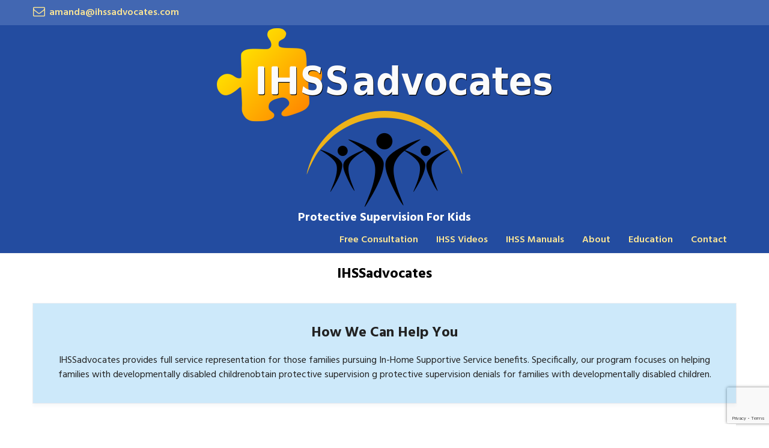

--- FILE ---
content_type: text/html; charset=UTF-8
request_url: https://ihssadvocate.com/
body_size: 58062
content:
<!doctype html>
<html lang="en-US" itemscope itemtype="http://schema.org/WebPage">
<head>
	<meta charset="UTF-8">
	<meta name="viewport" content="width=device-width, initial-scale=1">
	<link rel="profile" href="http://gmpg.org/xfn/11">
    <meta property="fb:app_id" content="551147944941378" /> 
	<meta name='robots' content='index, follow, max-image-preview:large, max-snippet:-1, max-video-preview:-1' />

	<!-- This site is optimized with the Yoast SEO plugin v19.13 - https://yoast.com/wordpress/plugins/seo/ -->
	<title>IHSSadvocates - IHSS Advocates</title>
	<meta name="description" content="IHSSadvocates provides representation for those who have been denied IHSS Protective Supervision in California." />
	<link rel="canonical" href="https://ihssadvocate.com/" />
	<meta property="og:locale" content="en_US" />
	<meta property="og:type" content="website" />
	<meta property="og:title" content="IHSSadvocates - IHSS Advocates" />
	<meta property="og:description" content="IHSSadvocates provides representation for those who have been denied IHSS Protective Supervision in California." />
	<meta property="og:url" content="https://ihssadvocate.com/" />
	<meta property="og:site_name" content="IHSS Advocates" />
	<meta property="article:publisher" content="https://www.facebook.com/ihssadvocates/" />
	<meta property="article:modified_time" content="2025-12-20T16:53:56+00:00" />
	<meta property="og:image" content="https://ihssadvocate.com/wordpress/wp-content/uploads/free-advocate-consultation-ihss-advocates-2025-1200x630-a.png" />
	<meta property="og:image:width" content="1200" />
	<meta property="og:image:height" content="630" />
	<meta property="og:image:type" content="image/png" />
	<meta name="twitter:card" content="summary_large_image" />
	<meta name="twitter:image" content="https://ihssadvocate.com/wordpress/wp-content/uploads/free-advocate-consultation-ihss-advocates-2025-1200x630-a.png" />
	<meta name="twitter:site" content="@ihssadvocate" />
	<meta name="twitter:label1" content="Est. reading time" />
	<meta name="twitter:data1" content="4 minutes" />
	<script type="application/ld+json" class="yoast-schema-graph">{"@context":"https://schema.org","@graph":[{"@type":"WebPage","@id":"https://ihssadvocate.com/","url":"https://ihssadvocate.com/","name":"IHSSadvocates - IHSS Advocates","isPartOf":{"@id":"https://ihssadvocate.com/#website"},"about":{"@id":"https://ihssadvocate.com/#organization"},"primaryImageOfPage":{"@id":"https://ihssadvocate.com/#primaryimage"},"image":{"@id":"https://ihssadvocate.com/#primaryimage"},"thumbnailUrl":"https://ihssadvocate.com/wordpress/wp-content/uploads/free-advocate-evaluation-ihssadvocates-1-e1568759572732.png","datePublished":"2019-09-18T23:15:21+00:00","dateModified":"2025-12-20T16:53:56+00:00","description":"IHSSadvocates provides representation for those who have been denied IHSS Protective Supervision in California.","breadcrumb":{"@id":"https://ihssadvocate.com/#breadcrumb"},"inLanguage":"en-US","potentialAction":[{"@type":"ReadAction","target":["https://ihssadvocate.com/"]}]},{"@type":"ImageObject","inLanguage":"en-US","@id":"https://ihssadvocate.com/#primaryimage","url":"https://ihssadvocate.com/wordpress/wp-content/uploads/free-advocate-evaluation-ihssadvocates-1-e1568759572732.png","contentUrl":"https://ihssadvocate.com/wordpress/wp-content/uploads/free-advocate-evaluation-ihssadvocates-1-e1568759572732.png","width":200,"height":199,"caption":"Free Advocate Evaluation of Your Protective Supervision IHSS Case"},{"@type":"BreadcrumbList","@id":"https://ihssadvocate.com/#breadcrumb","itemListElement":[{"@type":"ListItem","position":1,"name":"Home"}]},{"@type":"WebSite","@id":"https://ihssadvocate.com/#website","url":"https://ihssadvocate.com/","name":"IHSSadvocates","description":"Protective Supervision For Kids","publisher":{"@id":"https://ihssadvocate.com/#organization"},"potentialAction":[{"@type":"SearchAction","target":{"@type":"EntryPoint","urlTemplate":"https://ihssadvocate.com/?s={search_term_string}"},"query-input":"required name=search_term_string"}],"inLanguage":"en-US"},{"@type":"Organization","@id":"https://ihssadvocate.com/#organization","name":"IHSS Advocates","url":"https://ihssadvocate.com/","logo":{"@type":"ImageObject","inLanguage":"en-US","@id":"https://ihssadvocate.com/#/schema/logo/image/","url":"https://ihssadvocate.com/wordpress/wp-content/uploads/ihss-advocates-logo-2018-a.png","contentUrl":"https://ihssadvocate.com/wordpress/wp-content/uploads/ihss-advocates-logo-2018-a.png","width":665,"height":665,"caption":"IHSS Advocates"},"image":{"@id":"https://ihssadvocate.com/#/schema/logo/image/"},"sameAs":["https://www.instagram.com/ihssadvocates/","https://www.youtube.com/channel/UC4msBMVkIrR-SprgftaBKUw","https://www.facebook.com/ihssadvocates/","https://twitter.com/ihssadvocate"]}]}</script>
	<meta name="google-site-verification" content="O6_4akL5rxzDN4ys_oz-qcF9ZwtrnHZ_vh7VeOFJQeo" />
	<!-- / Yoast SEO plugin. -->


<link rel='dns-prefetch' href='//www.googletagmanager.com' />
<link rel='dns-prefetch' href='//www.google.com' />
<link rel='dns-prefetch' href='//fonts.googleapis.com' />
<link rel='dns-prefetch' href='//s.w.org' />
<link rel="alternate" type="application/rss+xml" title="IHSS Advocates &raquo; Feed" href="https://ihssadvocate.com/feed/" />
<link rel="alternate" type="application/rss+xml" title="IHSS Advocates &raquo; Comments Feed" href="https://ihssadvocate.com/comments/feed/" />
<script type="text/javascript">
window._wpemojiSettings = {"baseUrl":"https:\/\/s.w.org\/images\/core\/emoji\/13.1.0\/72x72\/","ext":".png","svgUrl":"https:\/\/s.w.org\/images\/core\/emoji\/13.1.0\/svg\/","svgExt":".svg","source":{"concatemoji":"https:\/\/ihssadvocate.com\/wordpress\/wp-includes\/js\/wp-emoji-release.min.js?ver=5.9.12"}};
/*! This file is auto-generated */
!function(e,a,t){var n,r,o,i=a.createElement("canvas"),p=i.getContext&&i.getContext("2d");function s(e,t){var a=String.fromCharCode;p.clearRect(0,0,i.width,i.height),p.fillText(a.apply(this,e),0,0);e=i.toDataURL();return p.clearRect(0,0,i.width,i.height),p.fillText(a.apply(this,t),0,0),e===i.toDataURL()}function c(e){var t=a.createElement("script");t.src=e,t.defer=t.type="text/javascript",a.getElementsByTagName("head")[0].appendChild(t)}for(o=Array("flag","emoji"),t.supports={everything:!0,everythingExceptFlag:!0},r=0;r<o.length;r++)t.supports[o[r]]=function(e){if(!p||!p.fillText)return!1;switch(p.textBaseline="top",p.font="600 32px Arial",e){case"flag":return s([127987,65039,8205,9895,65039],[127987,65039,8203,9895,65039])?!1:!s([55356,56826,55356,56819],[55356,56826,8203,55356,56819])&&!s([55356,57332,56128,56423,56128,56418,56128,56421,56128,56430,56128,56423,56128,56447],[55356,57332,8203,56128,56423,8203,56128,56418,8203,56128,56421,8203,56128,56430,8203,56128,56423,8203,56128,56447]);case"emoji":return!s([10084,65039,8205,55357,56613],[10084,65039,8203,55357,56613])}return!1}(o[r]),t.supports.everything=t.supports.everything&&t.supports[o[r]],"flag"!==o[r]&&(t.supports.everythingExceptFlag=t.supports.everythingExceptFlag&&t.supports[o[r]]);t.supports.everythingExceptFlag=t.supports.everythingExceptFlag&&!t.supports.flag,t.DOMReady=!1,t.readyCallback=function(){t.DOMReady=!0},t.supports.everything||(n=function(){t.readyCallback()},a.addEventListener?(a.addEventListener("DOMContentLoaded",n,!1),e.addEventListener("load",n,!1)):(e.attachEvent("onload",n),a.attachEvent("onreadystatechange",function(){"complete"===a.readyState&&t.readyCallback()})),(n=t.source||{}).concatemoji?c(n.concatemoji):n.wpemoji&&n.twemoji&&(c(n.twemoji),c(n.wpemoji)))}(window,document,window._wpemojiSettings);
</script>
<style type="text/css">
img.wp-smiley,
img.emoji {
	display: inline !important;
	border: none !important;
	box-shadow: none !important;
	height: 1em !important;
	width: 1em !important;
	margin: 0 0.07em !important;
	vertical-align: -0.1em !important;
	background: none !important;
	padding: 0 !important;
}
</style>
	<link rel='stylesheet' id='wp-block-library-css'  href='https://ihssadvocate.com/wordpress/wp-includes/css/dist/block-library/style.min.css?ver=5.9.12' type='text/css' media='all' />
<style id='wp-block-library-theme-inline-css' type='text/css'>
.wp-block-audio figcaption{color:#555;font-size:13px;text-align:center}.is-dark-theme .wp-block-audio figcaption{color:hsla(0,0%,100%,.65)}.wp-block-code>code{font-family:Menlo,Consolas,monaco,monospace;color:#1e1e1e;padding:.8em 1em;border:1px solid #ddd;border-radius:4px}.wp-block-embed figcaption{color:#555;font-size:13px;text-align:center}.is-dark-theme .wp-block-embed figcaption{color:hsla(0,0%,100%,.65)}.blocks-gallery-caption{color:#555;font-size:13px;text-align:center}.is-dark-theme .blocks-gallery-caption{color:hsla(0,0%,100%,.65)}.wp-block-image figcaption{color:#555;font-size:13px;text-align:center}.is-dark-theme .wp-block-image figcaption{color:hsla(0,0%,100%,.65)}.wp-block-pullquote{border-top:4px solid;border-bottom:4px solid;margin-bottom:1.75em;color:currentColor}.wp-block-pullquote__citation,.wp-block-pullquote cite,.wp-block-pullquote footer{color:currentColor;text-transform:uppercase;font-size:.8125em;font-style:normal}.wp-block-quote{border-left:.25em solid;margin:0 0 1.75em;padding-left:1em}.wp-block-quote cite,.wp-block-quote footer{color:currentColor;font-size:.8125em;position:relative;font-style:normal}.wp-block-quote.has-text-align-right{border-left:none;border-right:.25em solid;padding-left:0;padding-right:1em}.wp-block-quote.has-text-align-center{border:none;padding-left:0}.wp-block-quote.is-large,.wp-block-quote.is-style-large,.wp-block-quote.is-style-plain{border:none}.wp-block-search .wp-block-search__label{font-weight:700}.wp-block-group:where(.has-background){padding:1.25em 2.375em}.wp-block-separator{border:none;border-bottom:2px solid;margin-left:auto;margin-right:auto;opacity:.4}.wp-block-separator:not(.is-style-wide):not(.is-style-dots){width:100px}.wp-block-separator.has-background:not(.is-style-dots){border-bottom:none;height:1px}.wp-block-separator.has-background:not(.is-style-wide):not(.is-style-dots){height:2px}.wp-block-table thead{border-bottom:3px solid}.wp-block-table tfoot{border-top:3px solid}.wp-block-table td,.wp-block-table th{padding:.5em;border:1px solid;word-break:normal}.wp-block-table figcaption{color:#555;font-size:13px;text-align:center}.is-dark-theme .wp-block-table figcaption{color:hsla(0,0%,100%,.65)}.wp-block-video figcaption{color:#555;font-size:13px;text-align:center}.is-dark-theme .wp-block-video figcaption{color:hsla(0,0%,100%,.65)}.wp-block-template-part.has-background{padding:1.25em 2.375em;margin-top:0;margin-bottom:0}
</style>
<link rel='stylesheet' id='ugb-style-css-v2-css'  href='https://ihssadvocate.com/wordpress/wp-content/plugins/stackable-ultimate-gutenberg-blocks/dist/deprecated/frontend_blocks_deprecated_v2.css?ver=3.7.0' type='text/css' media='all' />
<style id='ugb-style-css-v2-inline-css' type='text/css'>
:root {--stk-block-width-default-detected: 640px;}
:root {
			--content-width: 640px;
		}
</style>
<style id='global-styles-inline-css' type='text/css'>
body{--wp--preset--color--black: #000000;--wp--preset--color--cyan-bluish-gray: #abb8c3;--wp--preset--color--white: #ffffff;--wp--preset--color--pale-pink: #f78da7;--wp--preset--color--vivid-red: #cf2e2e;--wp--preset--color--luminous-vivid-orange: #ff6900;--wp--preset--color--luminous-vivid-amber: #fcb900;--wp--preset--color--light-green-cyan: #7bdcb5;--wp--preset--color--vivid-green-cyan: #00d084;--wp--preset--color--pale-cyan-blue: #8ed1fc;--wp--preset--color--vivid-cyan-blue: #0693e3;--wp--preset--color--vivid-purple: #9b51e0;--wp--preset--gradient--vivid-cyan-blue-to-vivid-purple: linear-gradient(135deg,rgba(6,147,227,1) 0%,rgb(155,81,224) 100%);--wp--preset--gradient--light-green-cyan-to-vivid-green-cyan: linear-gradient(135deg,rgb(122,220,180) 0%,rgb(0,208,130) 100%);--wp--preset--gradient--luminous-vivid-amber-to-luminous-vivid-orange: linear-gradient(135deg,rgba(252,185,0,1) 0%,rgba(255,105,0,1) 100%);--wp--preset--gradient--luminous-vivid-orange-to-vivid-red: linear-gradient(135deg,rgba(255,105,0,1) 0%,rgb(207,46,46) 100%);--wp--preset--gradient--very-light-gray-to-cyan-bluish-gray: linear-gradient(135deg,rgb(238,238,238) 0%,rgb(169,184,195) 100%);--wp--preset--gradient--cool-to-warm-spectrum: linear-gradient(135deg,rgb(74,234,220) 0%,rgb(151,120,209) 20%,rgb(207,42,186) 40%,rgb(238,44,130) 60%,rgb(251,105,98) 80%,rgb(254,248,76) 100%);--wp--preset--gradient--blush-light-purple: linear-gradient(135deg,rgb(255,206,236) 0%,rgb(152,150,240) 100%);--wp--preset--gradient--blush-bordeaux: linear-gradient(135deg,rgb(254,205,165) 0%,rgb(254,45,45) 50%,rgb(107,0,62) 100%);--wp--preset--gradient--luminous-dusk: linear-gradient(135deg,rgb(255,203,112) 0%,rgb(199,81,192) 50%,rgb(65,88,208) 100%);--wp--preset--gradient--pale-ocean: linear-gradient(135deg,rgb(255,245,203) 0%,rgb(182,227,212) 50%,rgb(51,167,181) 100%);--wp--preset--gradient--electric-grass: linear-gradient(135deg,rgb(202,248,128) 0%,rgb(113,206,126) 100%);--wp--preset--gradient--midnight: linear-gradient(135deg,rgb(2,3,129) 0%,rgb(40,116,252) 100%);--wp--preset--duotone--dark-grayscale: url('#wp-duotone-dark-grayscale');--wp--preset--duotone--grayscale: url('#wp-duotone-grayscale');--wp--preset--duotone--purple-yellow: url('#wp-duotone-purple-yellow');--wp--preset--duotone--blue-red: url('#wp-duotone-blue-red');--wp--preset--duotone--midnight: url('#wp-duotone-midnight');--wp--preset--duotone--magenta-yellow: url('#wp-duotone-magenta-yellow');--wp--preset--duotone--purple-green: url('#wp-duotone-purple-green');--wp--preset--duotone--blue-orange: url('#wp-duotone-blue-orange');--wp--preset--font-size--small: 13px;--wp--preset--font-size--medium: 20px;--wp--preset--font-size--large: 36px;--wp--preset--font-size--x-large: 42px;}.has-black-color{color: var(--wp--preset--color--black) !important;}.has-cyan-bluish-gray-color{color: var(--wp--preset--color--cyan-bluish-gray) !important;}.has-white-color{color: var(--wp--preset--color--white) !important;}.has-pale-pink-color{color: var(--wp--preset--color--pale-pink) !important;}.has-vivid-red-color{color: var(--wp--preset--color--vivid-red) !important;}.has-luminous-vivid-orange-color{color: var(--wp--preset--color--luminous-vivid-orange) !important;}.has-luminous-vivid-amber-color{color: var(--wp--preset--color--luminous-vivid-amber) !important;}.has-light-green-cyan-color{color: var(--wp--preset--color--light-green-cyan) !important;}.has-vivid-green-cyan-color{color: var(--wp--preset--color--vivid-green-cyan) !important;}.has-pale-cyan-blue-color{color: var(--wp--preset--color--pale-cyan-blue) !important;}.has-vivid-cyan-blue-color{color: var(--wp--preset--color--vivid-cyan-blue) !important;}.has-vivid-purple-color{color: var(--wp--preset--color--vivid-purple) !important;}.has-black-background-color{background-color: var(--wp--preset--color--black) !important;}.has-cyan-bluish-gray-background-color{background-color: var(--wp--preset--color--cyan-bluish-gray) !important;}.has-white-background-color{background-color: var(--wp--preset--color--white) !important;}.has-pale-pink-background-color{background-color: var(--wp--preset--color--pale-pink) !important;}.has-vivid-red-background-color{background-color: var(--wp--preset--color--vivid-red) !important;}.has-luminous-vivid-orange-background-color{background-color: var(--wp--preset--color--luminous-vivid-orange) !important;}.has-luminous-vivid-amber-background-color{background-color: var(--wp--preset--color--luminous-vivid-amber) !important;}.has-light-green-cyan-background-color{background-color: var(--wp--preset--color--light-green-cyan) !important;}.has-vivid-green-cyan-background-color{background-color: var(--wp--preset--color--vivid-green-cyan) !important;}.has-pale-cyan-blue-background-color{background-color: var(--wp--preset--color--pale-cyan-blue) !important;}.has-vivid-cyan-blue-background-color{background-color: var(--wp--preset--color--vivid-cyan-blue) !important;}.has-vivid-purple-background-color{background-color: var(--wp--preset--color--vivid-purple) !important;}.has-black-border-color{border-color: var(--wp--preset--color--black) !important;}.has-cyan-bluish-gray-border-color{border-color: var(--wp--preset--color--cyan-bluish-gray) !important;}.has-white-border-color{border-color: var(--wp--preset--color--white) !important;}.has-pale-pink-border-color{border-color: var(--wp--preset--color--pale-pink) !important;}.has-vivid-red-border-color{border-color: var(--wp--preset--color--vivid-red) !important;}.has-luminous-vivid-orange-border-color{border-color: var(--wp--preset--color--luminous-vivid-orange) !important;}.has-luminous-vivid-amber-border-color{border-color: var(--wp--preset--color--luminous-vivid-amber) !important;}.has-light-green-cyan-border-color{border-color: var(--wp--preset--color--light-green-cyan) !important;}.has-vivid-green-cyan-border-color{border-color: var(--wp--preset--color--vivid-green-cyan) !important;}.has-pale-cyan-blue-border-color{border-color: var(--wp--preset--color--pale-cyan-blue) !important;}.has-vivid-cyan-blue-border-color{border-color: var(--wp--preset--color--vivid-cyan-blue) !important;}.has-vivid-purple-border-color{border-color: var(--wp--preset--color--vivid-purple) !important;}.has-vivid-cyan-blue-to-vivid-purple-gradient-background{background: var(--wp--preset--gradient--vivid-cyan-blue-to-vivid-purple) !important;}.has-light-green-cyan-to-vivid-green-cyan-gradient-background{background: var(--wp--preset--gradient--light-green-cyan-to-vivid-green-cyan) !important;}.has-luminous-vivid-amber-to-luminous-vivid-orange-gradient-background{background: var(--wp--preset--gradient--luminous-vivid-amber-to-luminous-vivid-orange) !important;}.has-luminous-vivid-orange-to-vivid-red-gradient-background{background: var(--wp--preset--gradient--luminous-vivid-orange-to-vivid-red) !important;}.has-very-light-gray-to-cyan-bluish-gray-gradient-background{background: var(--wp--preset--gradient--very-light-gray-to-cyan-bluish-gray) !important;}.has-cool-to-warm-spectrum-gradient-background{background: var(--wp--preset--gradient--cool-to-warm-spectrum) !important;}.has-blush-light-purple-gradient-background{background: var(--wp--preset--gradient--blush-light-purple) !important;}.has-blush-bordeaux-gradient-background{background: var(--wp--preset--gradient--blush-bordeaux) !important;}.has-luminous-dusk-gradient-background{background: var(--wp--preset--gradient--luminous-dusk) !important;}.has-pale-ocean-gradient-background{background: var(--wp--preset--gradient--pale-ocean) !important;}.has-electric-grass-gradient-background{background: var(--wp--preset--gradient--electric-grass) !important;}.has-midnight-gradient-background{background: var(--wp--preset--gradient--midnight) !important;}.has-small-font-size{font-size: var(--wp--preset--font-size--small) !important;}.has-medium-font-size{font-size: var(--wp--preset--font-size--medium) !important;}.has-large-font-size{font-size: var(--wp--preset--font-size--large) !important;}.has-x-large-font-size{font-size: var(--wp--preset--font-size--x-large) !important;}
</style>
<link rel='stylesheet' id='contact-form-7-css'  href='https://ihssadvocate.com/wordpress/wp-content/plugins/contact-form-7/includes/css/styles.css?ver=5.6.4' type='text/css' media='all' />
<link rel='stylesheet' id='chld_thm_cfg_parent-css'  href='https://ihssadvocate.com/wordpress/wp-content/themes/agency-lite/style.css?ver=5.9.12' type='text/css' media='all' />
<link rel='stylesheet' id='agency-lite-google-fonts-css'  href='//fonts.googleapis.com/css?family=Playfair+Display%3A400%2C300%2C700%7CHind%3A400%2C500%2C600%2C700&#038;ver=5.9.12' type='text/css' media='all' />
<link rel='stylesheet' id='agency-lite-style-css'  href='https://ihssadvocate.com/wordpress/wp-content/themes/agl-child/style.css?ver=1.0.9.1676672870' type='text/css' media='all' />
<link rel='stylesheet' id='agency-lite-keyboard-css'  href='https://ihssadvocate.com/wordpress/wp-content/themes/agency-lite/assets/css/keyboard.css?ver=5.9.12' type='text/css' media='all' />
<link rel='stylesheet' id='agency-lite-font-awesome-css'  href='https://ihssadvocate.com/wordpress/wp-content/themes/agency-lite/assets/externals/font-awesome/css/font-awesome.min.css?ver=5.9.12' type='text/css' media='all' />
<link rel='stylesheet' id='owl-carousel-css-css'  href='https://ihssadvocate.com/wordpress/wp-content/themes/agency-lite/assets/css/owl.carousel.min.css?ver=5.9.12' type='text/css' media='all' />
<script type='text/javascript' src='https://ihssadvocate.com/wordpress/wp-includes/js/jquery/jquery.min.js?ver=3.6.0' id='jquery-core-js'></script>
<script type='text/javascript' src='https://ihssadvocate.com/wordpress/wp-includes/js/jquery/jquery-migrate.min.js?ver=3.3.2' id='jquery-migrate-js'></script>
<script type='text/javascript' id='ugb-block-frontend-js-v2-js-extra'>
/* <![CDATA[ */
var stackable = {"restUrl":"https:\/\/ihssadvocate.com\/wp-json\/"};
/* ]]> */
</script>
<script type='text/javascript' src='https://ihssadvocate.com/wordpress/wp-content/plugins/stackable-ultimate-gutenberg-blocks/dist/deprecated/frontend_blocks_deprecated_v2.js?ver=3.7.0' id='ugb-block-frontend-js-v2-js'></script>

<!-- Google Analytics snippet added by Site Kit -->
<script type='text/javascript' src='https://www.googletagmanager.com/gtag/js?id=UA-40650730-2' id='google_gtagjs-js' async></script>
<script type='text/javascript' id='google_gtagjs-js-after'>
window.dataLayer = window.dataLayer || [];function gtag(){dataLayer.push(arguments);}
gtag('set', 'linker', {"domains":["ihssadvocate.com"]} );
gtag("js", new Date());
gtag("set", "developer_id.dZTNiMT", true);
gtag("config", "UA-40650730-2", {"anonymize_ip":true});
gtag("config", "G-CBH9736YL1");
</script>

<!-- End Google Analytics snippet added by Site Kit -->
<script type='text/javascript' id='ai-js-js-extra'>
/* <![CDATA[ */
var MyAjax = {"ajaxurl":"https:\/\/ihssadvocate.com\/wordpress\/wp-admin\/admin-ajax.php","security":"9496538e30"};
/* ]]> */
</script>
<script type='text/javascript' src='https://ihssadvocate.com/wordpress/wp-content/plugins/advanced-iframe/js/ai.min.js?ver=577758' id='ai-js-js'></script>
<link rel="https://api.w.org/" href="https://ihssadvocate.com/wp-json/" /><link rel="alternate" type="application/json" href="https://ihssadvocate.com/wp-json/wp/v2/pages/505" /><link rel="EditURI" type="application/rsd+xml" title="RSD" href="https://ihssadvocate.com/wordpress/xmlrpc.php?rsd" />
<link rel="wlwmanifest" type="application/wlwmanifest+xml" href="https://ihssadvocate.com/wordpress/wp-includes/wlwmanifest.xml" /> 
<meta name="generator" content="WordPress 5.9.12" />
<link rel='shortlink' href='https://ihssadvocate.com/' />
<link rel="alternate" type="application/json+oembed" href="https://ihssadvocate.com/wp-json/oembed/1.0/embed?url=https%3A%2F%2Fihssadvocate.com%2F" />
<link rel="alternate" type="text/xml+oembed" href="https://ihssadvocate.com/wp-json/oembed/1.0/embed?url=https%3A%2F%2Fihssadvocate.com%2F&#038;format=xml" />
<meta name="generator" content="Site Kit by Google 1.111.1" /><link rel="icon" href="https://ihssadvocate.com/wordpress/wp-content/uploads/cropped-ihss-advocates-puzzle-logo-2019-a-3-32x32.png" sizes="32x32" />
<link rel="icon" href="https://ihssadvocate.com/wordpress/wp-content/uploads/cropped-ihss-advocates-puzzle-logo-2019-a-3-192x192.png" sizes="192x192" />
<link rel="apple-touch-icon" href="https://ihssadvocate.com/wordpress/wp-content/uploads/cropped-ihss-advocates-puzzle-logo-2019-a-3-180x180.png" />
<meta name="msapplication-TileImage" content="https://ihssadvocate.com/wordpress/wp-content/uploads/cropped-ihss-advocates-puzzle-logo-2019-a-3-270x270.png" />
</head>

<body class="home page-template-default page page-id-505 wp-custom-logo wp-embed-responsive">


	

	
<div id="page" class="site">

						<div class="info-wrapper">
				<div class="agency-lite-container clearfix">

											<div class="email">
							<a href="mailto:amanda@ihssadvocates.com">
								<i class="fa fa-envelope-o"></i>
								<span>amanda@ihssadvocates.com</span>
							</a>
						</div>
																		</div>
			</div>
		
	<header id="masthead" class="site-header">
		<div class = "agency-lite-container">
		<div class="site-branding">
			<a href="https://ihssadvocate.com/" class="custom-logo-link" rel="home" aria-current="page"><img width="558" height="298" src="https://ihssadvocate.com/wordpress/wp-content/uploads/website-header-ihssadvocates-2023-a.png" class="custom-logo" alt="IHSS Advocates test logo with yellow puzzle piece. Below is a yellow arc with three black colored stick figures under the arc." srcset="https://ihssadvocate.com/wordpress/wp-content/uploads/website-header-ihssadvocates-2023-a.png 558w, https://ihssadvocate.com/wordpress/wp-content/uploads/website-header-ihssadvocates-2023-a-300x160.png 300w" sizes="(max-width: 558px) 100vw, 558px" /></a>					<p class="site-description">Protective Supervision For Kids</p>
					</div><!-- .site-branding -->

		<nav id="site-navigation" class="main-navigation">
			<button class="menu-toggle" aria-controls="primary-menu" aria-expanded="false"><i class="fa fa-align-justify"></i></button>
			<div class="primary-menu"><ul id="primary-menu" class="menu"><li id="menu-item-2545" class="menu-item menu-item-type-post_type menu-item-object-page menu-item-2545"><a href="https://ihssadvocate.com/free-evaluation/">Free Consultation</a></li>
<li id="menu-item-185" class="menu-item menu-item-type-taxonomy menu-item-object-category menu-item-185"><a href="https://ihssadvocate.com/category/ihss-videos/">IHSS Videos</a></li>
<li id="menu-item-503" class="menu-item menu-item-type-custom menu-item-object-custom menu-item-503"><a href="https://ihssadvocate.com/tag/ihss-manuals/">IHSS Manuals</a></li>
<li id="menu-item-27" class="menu-item menu-item-type-post_type menu-item-object-page menu-item-has-children menu-item-27"><a href="https://ihssadvocate.com/about/">About</a>
<ul class="sub-menu">
	<li id="menu-item-28" class="menu-item menu-item-type-post_type menu-item-object-page menu-item-28"><a href="https://ihssadvocate.com/larry-rosen/">Larry Rosen</a></li>
	<li id="menu-item-29" class="menu-item menu-item-type-post_type menu-item-object-page menu-item-29"><a href="https://ihssadvocate.com/david-wolff-bio/">David Wolff</a></li>
</ul>
</li>
<li id="menu-item-879" class="menu-item menu-item-type-taxonomy menu-item-object-category menu-item-879"><a href="https://ihssadvocate.com/category/education/">Education</a></li>
<li id="menu-item-31" class="menu-item menu-item-type-post_type menu-item-object-page menu-item-31"><a href="https://ihssadvocate.com/contact/">Contact</a></li>
</ul></div>		</nav><!-- #site-navigation -->
		</div>
	</header><!-- #masthead -->
		<div class = "agency-lite-container clearfix">
		<div class="agency-lite-page-wrap no-sidebar">

			<div id="primary" class="content-area">
				<main id="main" class="site-main">

					
<article id="post-505" class="post_content_article single_page_wrap post-505 page type-page status-publish hentry">
  <div class="entry-content">
        <div class="excerpt_post_content">
<h1 class="alignwide has-text-align-center">IHSSadvocates</h1>



<div class="aligncenter wp-block-ugb-container ugb-container ihss-hp-site-description ugb-2fe9982 ugb-container--v2 ugb-container--design-basic ugb-main-block"><style>.ugb-2fe9982-wrapper.ugb-container__wrapper{border-radius:0px !important;padding-top:0 !important;padding-bottom:0 !important;background-color:rgba(6,147,227,0.2) !important}.ugb-2fe9982-wrapper > .ugb-container__side{padding-top:35px !important;padding-bottom:35px !important}.ugb-2fe9982-wrapper.ugb-container__wrapper:before{background-color:#0693e3 !important}.ugb-2fe9982-content-wrapper > h1,.ugb-2fe9982-content-wrapper > h2,.ugb-2fe9982-content-wrapper > h3,.ugb-2fe9982-content-wrapper > h4,.ugb-2fe9982-content-wrapper > h5,.ugb-2fe9982-content-wrapper > h6{color:#222222}.ugb-2fe9982-content-wrapper > p,.ugb-2fe9982-content-wrapper > ol li,.ugb-2fe9982-content-wrapper > ul li{color:#222222}@media screen and (min-width:768px){.ugb-2fe9982-content-wrapper.ugb-container__content-wrapper{width:100% !important}}</style><div class="ugb-inner-block"><div class="ugb-block-content"><div class="ugb-container__wrapper ugb-2fe9982-wrapper ugb--shadow-3"><div class="ugb-container__side"><div class="ugb-container__content-wrapper ugb-2fe9982-content-wrapper">
<h2 class="has-text-align-center page-title" id="how-we-can-help-you">How We Can Help You</h2>



<p class="has-text-align-center">IHSSadvocates provides full service representation for those families pursuing In-Home Supportive Service benefits. Specifically, our program focuses on helping families with developmentally disabled childrenobtain protective supervision g protective supervision denials for families with developmentally disabled children.</p>
</div></div></div></div></div></div>



<div class="wp-block-ugb-feature-grid ugb-feature-grid ihss-front-page-featured-block-1 ugb-ce6fb69 ugb-feature-grid--v2 ugb-feature-grid--columns-3 ugb-feature-grid--design-basic ugb-main-block"><style>.ugb-ce6fb69 .ugb-feature-grid__item{border-radius:0px !important}.ugb-ce6fb69 .ugb-button{border-radius:4px !important}.ugb-ce6fb69 .ugb-button:before{border-radius:4px !important}</style><div class="ugb-inner-block"><div class="ugb-block-content"><div class="ugb-feature-grid__item ugb-feature-grid__item1 ugb--shadow-0"><div class="ugb-feature-grid__image"><img width="200" height="199" class="ugb-img wp-image-500" src="https://ihssadvocate.com/wordpress/wp-content/uploads/free-advocate-evaluation-ihssadvocates-1-e1568759572732.png" alt="Free Advocate Evaluation of Your Protective Supervision IHSS Case" title=""/></div><div class="ugb-feature-grid__content"><h5 class="ugb-feature-grid__title"><a href="../get-protective-supervision-ihss-advocates/">Free Advocate Evaluation</a></h5><p class="ugb-feature-grid__description">Have you been denied IHSS services? Get a free evaluation of your case from one…</p><div class="ugb-button-container"><a class="ugb-button ugb-button--size-normal" href="../free-evaluation" rel="" title=""><span class="ugb-button--inner"><strong>Get Evaluation</strong></span></a></div></div></div><div class="ugb-feature-grid__item ugb-feature-grid__item2 ugb--shadow-0"><div class="ugb-feature-grid__image"><img loading="lazy" width="172" height="200" class="ugb-img wp-image-794" src="https://ihssadvocate.com/wordpress/wp-content/uploads/protective-supervision-symbol-ihss-advocates-2020-e1579475908748.png" alt="Get Protective Supervision" title=""/></div><div class="ugb-feature-grid__content"><h5 class="ugb-feature-grid__title"><a href="../get-protective-supervision-ihss-advocates/">Protective Supervision</a></h5><p class="ugb-feature-grid__description">Earn an income while providing care for your mentally impaired/non self-directing child. Raising a developmentally…</p><div class="ugb-button-container"><a class="ugb-button ugb-button--size-normal" href="../get-protective-supervision-ihss-advocates/" rel="" title=""><span class="ugb-button--inner"><strong>Get Protective Supervision</strong></span></a></div></div></div><div class="ugb-feature-grid__item ugb-feature-grid__item3 ugb--shadow-0"><div class="ugb-feature-grid__image"><img loading="lazy" width="172" height="200" class="ugb-img wp-image-806" src="https://ihssadvocate.com/wordpress/wp-content/uploads/denied-protective-supervision-symbol-ihss-advocates-2020-e1579477858558.png" alt="Denied IHSS Protective Supervision" title=""/></div><div class="ugb-feature-grid__content"><h5 class="ugb-feature-grid__title"><a href="../denied-protective-supervision-considering-using-an-ihss-advocate/">Denied Protective Supervision?</a></h5><p class="ugb-feature-grid__description">Watch a video where our advocates discuss why families are denied protective supervision and an…</p><div class="ugb-button-container"><a class="ugb-button ugb-button--size-normal" href="../denied-protective-supervision-considering-using-an-ihss-advocate/" rel="" title=""><span class="ugb-button--inner"><strong>Watch Video</strong></span></a></div></div></div></div></div></div>



<div class="wp-block-image"><figure class="aligncenter size-large"><a href="https://ihssadvocate.com/referral/"><img loading="lazy" width="1024" height="538" src="https://ihssadvocate.com/wordpress/wp-content/uploads/ihss-advocates-referral-program-2-1024x538.png" alt="A blue graphic with text that says, &quot;Earn Cash - IHSS Advocates Referral Program - Help a friend or family member over turn their child's denial of Protective Supervision&quot;. An illustration with three human figures and a yellow arc above them." class="wp-image-2247" srcset="https://ihssadvocate.com/wordpress/wp-content/uploads/ihss-advocates-referral-program-2-1024x538.png 1024w, https://ihssadvocate.com/wordpress/wp-content/uploads/ihss-advocates-referral-program-2-300x158.png 300w, https://ihssadvocate.com/wordpress/wp-content/uploads/ihss-advocates-referral-program-2-768x403.png 768w, https://ihssadvocate.com/wordpress/wp-content/uploads/ihss-advocates-referral-program-2.png 1200w" sizes="(max-width: 1024px) 100vw, 1024px" /></a><figcaption><a href="https://ihssadvocate.com/referral/"><strong>Click to learn more!</strong></a></figcaption></figure></div>



<div class="wp-block-image"><figure class="aligncenter size-large"><a href="https://ihssadvocate.com/ihss-wages-by-county/"><img loading="lazy" width="1024" height="538" src="https://ihssadvocate.com/wordpress/wp-content/uploads/ihss-pay-rates-ihssadvocates-2026-1024x538.png" alt="Blue and yellow graphic that has white text that says, &quot;2026 IHSS Wages&quot;." class="wp-image-2581" srcset="https://ihssadvocate.com/wordpress/wp-content/uploads/ihss-pay-rates-ihssadvocates-2026-1024x538.png 1024w, https://ihssadvocate.com/wordpress/wp-content/uploads/ihss-pay-rates-ihssadvocates-2026-300x158.png 300w, https://ihssadvocate.com/wordpress/wp-content/uploads/ihss-pay-rates-ihssadvocates-2026-768x403.png 768w, https://ihssadvocate.com/wordpress/wp-content/uploads/ihss-pay-rates-ihssadvocates-2026.png 1200w" sizes="(max-width: 1024px) 100vw, 1024px" /></a><figcaption><strong><a href="https://ihssadvocate.com/ihss-wages-by-county/">New IHSS Wages for 2026</a></strong></figcaption></figure></div>



<div class="wp-block-ugb-container ugb-container ugb-53dbc3a ugb-container--v2 ugb-container--design-basic ugb-main-block"><style>.ugb-53dbc3a-wrapper.ugb-container__wrapper{border-radius:0px !important;background-color:#0693e3 !important}.ugb-53dbc3a-wrapper.ugb-container__wrapper:before{background-image:linear-gradient(180deg,#0693e3 0%,#fcb900 100%) !important}.ugb-53dbc3a-content-wrapper > h1,.ugb-53dbc3a-content-wrapper > h2,.ugb-53dbc3a-content-wrapper > h3,.ugb-53dbc3a-content-wrapper > h4,.ugb-53dbc3a-content-wrapper > h5,.ugb-53dbc3a-content-wrapper > h6{color:#222222}.ugb-53dbc3a-content-wrapper > p,.ugb-53dbc3a-content-wrapper > ol li,.ugb-53dbc3a-content-wrapper > ul li{color:#222222}@media screen and (min-width:768px){.ugb-53dbc3a-content-wrapper.ugb-container__content-wrapper{width:100% !important}}</style><div class="ugb-inner-block"><div class="ugb-block-content"><div class="ugb-container__wrapper ugb-53dbc3a-wrapper ugb--shadow-0 ugb--has-background-overlay"><div class="ugb-container__side"><div class="ugb-container__content-wrapper ugb-53dbc3a-content-wrapper">
<figure class="wp-block-image alignwide"><img loading="lazy" width="1024" height="305" src="https://ihssadvocate.com/wordpress/wp-content/uploads/ihss-advocate-manual-1-1024x305.png" alt="In-Home Supportive Services (IHSS): A Guide for Advocates Banner" class="wp-image-574" srcset="https://ihssadvocate.com/wordpress/wp-content/uploads/ihss-advocate-manual-1-1024x305.png 1024w, https://ihssadvocate.com/wordpress/wp-content/uploads/ihss-advocate-manual-1-300x89.png 300w, https://ihssadvocate.com/wordpress/wp-content/uploads/ihss-advocate-manual-1-768x228.png 768w" sizes="(max-width: 1024px) 100vw, 1024px" /><figcaption><strong>Published in July 2019 &#8211; Written by Claire Ramsey</strong></figcaption></figure>



<h2 class="has-text-align-center agency-lite-feature-title" id="ihss-advocates-manual">IHSS Advocates Manual</h2>



<p class="has-text-align-center has-very-dark-gray-color has-text-color">The new IHSS Advocate Manual replaces the “In-Home Supportive Services Nuts &amp; Bolts Manual. This manual is a joint effort between Justice in Aging &amp; Disability Rights California and intended more for advocates and attorneys. The IHSS Advocate Manual is intended to help you&#8230;</p>



<div class="wp-block-ugb-button ugb-button-wrapper ugb-button--design-plain ugb-b5357b7 ugb-main-block"><style>.ugb-b5357b7 .ugb-block-content{justify-content:center !important}.ugb-b5357b7 .ugb-button1{background-color:#4267b2;border-radius:4px !important}.ugb-b5357b7 .ugb-button1 .ugb-button--inner,.ugb-b5357b7 .ugb-button1 svg:not(.ugb-custom-icon){color:#ffffff !important}.ugb-b5357b7 .ugb-button1:before{border-radius:4px !important}.ugb-b5357b7 .ugb-inner-block{text-align:center}</style><div class="ugb-inner-block"><div class="ugb-block-content"><div class="ugb-button-container"><a class="ugb-button1 ugb-button ugb-button--size-normal" href="../ihss-advocates-manual/" rel="" title=""><span class="ugb-button--inner"><strong>Get IHSS Advocates Manual</strong></span></a></div></div></div></div>
</div></div></div></div></div></div>



<div class="alignfull wp-block-ugb-feature-grid ugb-feature-grid ugb-a5a2088 ugb-feature-grid--v2 ugb-feature-grid--columns-3 ugb-feature-grid--design-basic ugb-main-block ugb-main-block--inner-wide ugb--has-block-background"><style>.ugb-a5a2088 .ugb-feature-grid__item{border-radius:0px !important;background-color:#2f2f2f !important}.ugb-a5a2088 .ugb-feature-grid__item:before{background-color:#2f2f2f !important}.ugb-a5a2088 .ugb-img,.ugb-a5a2088 .ugb-feature-grid__image{margin-left:0 !important;margin-right:auto !important}.ugb-a5a2088 .ugb-feature-grid__title{color:#06c19d;font-family:"Roboto Condensed",Sans-serif !important;font-size:34px !important;font-weight:100 !important;letter-spacing:0.5px !important;text-align:left}.ugb-a5a2088 .ugb-feature-grid__description{color:#ffffff;font-family:"Palatino Linotype",Palatino,Palladio,"URW Palladio L","Book Antiqua",Baskerville,"Bookman Old Style","Bitstream Charter","Nimbus Roman No9 L",Garamond,"Apple Garamond","ITC Garamond Narrow","New Century Schoolbook","Century Schoolbook","Century Schoolbook L",Georgia,serif !important;text-align:left;margin-bottom:40px !important}.ugb-a5a2088 .ugb-button .ugb-button--inner{font-family:"Roboto Condensed",Sans-serif !important;letter-spacing:0.5px !important}.ugb-a5a2088 .ugb-button{background-color:#06c19d;border-radius:100px !important}.ugb-a5a2088 .ugb-button .ugb-button--inner,.ugb-a5a2088 .ugb-button svg:not(.ugb-custom-icon){color:#ffffff !important}.ugb-a5a2088 .ugb-button:before{border-radius:100px !important}.ugb-a5a2088 .ugb-button-container{text-align:left !important}.ugb-a5a2088 .ugb-feature-grid__image{margin-bottom:40px !important}.ugb-a5a2088 .ugb-inner-block{text-align:left}.ugb-a5a2088.ugb-feature-grid{background-color:#717171}.ugb-a5a2088.ugb-feature-grid:before{background-color:#717171}.ugb-a5a2088 .ugb-block-title{font-family:"Roboto Condensed",Sans-serif !important;font-weight:100 !important;letter-spacing:0.5px !important;color:#06c19d;text-align:center}.ugb-a5a2088 .ugb-block-description{font-family:"Palatino Linotype",Palatino,Palladio,"URW Palladio L","Book Antiqua",Baskerville,"Bookman Old Style","Bitstream Charter","Nimbus Roman No9 L",Garamond,"Apple Garamond","ITC Garamond Narrow","New Century Schoolbook","Century Schoolbook","Century Schoolbook L",Georgia,serif !important;color:#ffffff;text-align:center;margin-bottom:50px !important}</style><div class="ugb-inner-block ugb-inner-block--wide"><div class="ugb-block-content"><div class="ugb-feature-grid__item ugb-feature-grid__item1"><div class="ugb-feature-grid__image"><img loading="lazy" width="1014" height="1021" class="ugb-img wp-image-787" src="https://ihssadvocate.com/wordpress/wp-content/uploads/ihss-income-not-taxable-ihss-advocates-2.png" alt="Title" title="" srcset="https://ihssadvocate.com/wordpress/wp-content/uploads/ihss-income-not-taxable-ihss-advocates-2.png 1014w, https://ihssadvocate.com/wordpress/wp-content/uploads/ihss-income-not-taxable-ihss-advocates-2-298x300.png 298w, https://ihssadvocate.com/wordpress/wp-content/uploads/ihss-income-not-taxable-ihss-advocates-2-150x150.png 150w, https://ihssadvocate.com/wordpress/wp-content/uploads/ihss-income-not-taxable-ihss-advocates-2-768x773.png 768w" sizes="(max-width: 1014px) 100vw, 1014px" /></div><div class="ugb-feature-grid__content"><h5 class="ugb-feature-grid__title">IHSS Income is Tax Exempt!</h5><p class="ugb-feature-grid__description">Per IRS Notice 2014-7, the income you earn by providing in-home care to a disabled person can be excluded from gross income.</p><div class="ugb-button-container"><a class="ugb-button ugb-button--size-small ugb--hover-effect-lift" href="../ihss-income-not-federally-taxable" rel="" title=""><span class="ugb-button--inner">Read More</span></a></div></div></div><div class="ugb-feature-grid__item ugb-feature-grid__item2"><div class="ugb-feature-grid__image"><img loading="lazy" width="675" height="696" class="ugb-img wp-image-782" src="https://ihssadvocate.com/wordpress/wp-content/uploads/non-self-direction-symbol.png" alt="Title" title="" srcset="https://ihssadvocate.com/wordpress/wp-content/uploads/non-self-direction-symbol.png 675w, https://ihssadvocate.com/wordpress/wp-content/uploads/non-self-direction-symbol-291x300.png 291w" sizes="(max-width: 675px) 100vw, 675px" /></div><div class="ugb-feature-grid__content"><h5 class="ugb-feature-grid__title">What is Nonself-Direction?</h5><p class="ugb-feature-grid__description">And how it affects the approval of Protective Supervision. In our IHSS video we explain it and 4 things you can do to prove it.</p><div class="ugb-button-container"><a class="ugb-button ugb-button--size-small ugb--hover-effect-lift" href="../nonself-direction-protective-supervision-ihss-video" rel="" title=""><span class="ugb-button--inner">Learn More</span></a></div></div></div><div class="ugb-feature-grid__item ugb-feature-grid__item3"><div class="ugb-feature-grid__image"><img loading="lazy" width="630" height="630" class="ugb-img wp-image-2101" src="https://ihssadvocate.com/wordpress/wp-content/uploads/ihss-in-home-assessment-tips-larry-rosen.png" alt="Graphic with dancing frog and advocate Larry Rosen of IHSS Advocates. Text on graphic says, &quot;IHSS Tips - What to do and what not to do during your in-home assessments&quot;" title="" srcset="https://ihssadvocate.com/wordpress/wp-content/uploads/ihss-in-home-assessment-tips-larry-rosen.png 630w, https://ihssadvocate.com/wordpress/wp-content/uploads/ihss-in-home-assessment-tips-larry-rosen-300x300.png 300w, https://ihssadvocate.com/wordpress/wp-content/uploads/ihss-in-home-assessment-tips-larry-rosen-150x150.png 150w, https://ihssadvocate.com/wordpress/wp-content/uploads/ihss-in-home-assessment-tips-larry-rosen-440x440.png 440w" sizes="(max-width: 630px) 100vw, 630px" /></div><div class="ugb-feature-grid__content"><h5 class="ugb-feature-grid__title">Video: What to do &amp; not to do during in-home assessments.</h5><p class="ugb-feature-grid__description">A few common sense tips to help you exhibit your child’s need for Protective Supervision during the in home assessment.</p><div class="ugb-button-container"><a class="ugb-button ugb-button--size-small ugb--hover-effect-lift" href="https://ihssadvocate.com/in-home-assessment-tips/" rel="" title=""><span class="ugb-button--inner">Read More</span></a></div></div></div></div></div></div>
     </div>
   </div><!-- .entry-content -->
</article>

				</main><!-- #main -->
			</div><!-- #primary -->
					</div>
	</div>
	
	</div><!-- #content -->
		
		<footer id="colophon" class="site-footer clear">
			<div class="agency-lite-container">
						<section id = "agency-lite-section-footer-wrap" class="agency-lite-section-footer-wrap-main clearfix">
				            <div class="team-members-contents  clearfix">
	                <section id="search-3" class="widget widget_search"><h2 class="widget-title">Site Search</h2><form role="search" method="get" class="search-form" action="https://ihssadvocate.com/">
				<label>
					<span class="screen-reader-text">Search for:</span>
					<input type="search" class="search-field" placeholder="Search &hellip;" value="" name="s" />
				</label>
				<input type="submit" class="search-submit" value="Search" />
			</form></section>	            </div>
   			    			 	            <div class="team-members-contents  clearfix">
	                <section id="categories-6" class="widget widget_categories"><h2 class="widget-title">Categories</h2>
			<ul>
					<li class="cat-item cat-item-26"><a href="https://ihssadvocate.com/category/education/">Education</a>
</li>
	<li class="cat-item cat-item-18"><a href="https://ihssadvocate.com/category/events/" title="Events related to IHSS">Events</a>
</li>
	<li class="cat-item cat-item-39"><a href="https://ihssadvocate.com/category/fact-check/">Fact Check</a>
</li>
	<li class="cat-item cat-item-31"><a href="https://ihssadvocate.com/category/ihss-faqs-frequently-asked-questions/" title="Frequently asked questions in the IHSS (In-Home Supportive Services) community.">IHSS FAQs</a>
</li>
	<li class="cat-item cat-item-44"><a href="https://ihssadvocate.com/category/ihss-tips/" title="Pages tagged IHSS Tips contain many valuable tips on how to obtain, maintain, and fight denials of IHSS services.">IHSS Tips</a>
</li>
	<li class="cat-item cat-item-6"><a href="https://ihssadvocate.com/category/ihss-videos/">IHSS Videos</a>
</li>
	<li class="cat-item cat-item-25"><a href="https://ihssadvocate.com/category/resources/" title="Resources that contain information regarding IHSS laws in California. ">Resources</a>
</li>
			</ul>

			</section>	            </div>
   			    			 	            <div class="team-members-contents  clearfix">
	                <section id="nav_menu-2" class="widget widget_nav_menu"><h2 class="widget-title">Site Menu</h2><div class="menu-top-bar-nav-menu-container"><ul id="menu-top-bar-nav-menu" class="menu"><li class="menu-item menu-item-type-post_type menu-item-object-page menu-item-2545"><a href="https://ihssadvocate.com/free-evaluation/">Free Consultation</a></li>
<li class="menu-item menu-item-type-taxonomy menu-item-object-category menu-item-185"><a href="https://ihssadvocate.com/category/ihss-videos/">IHSS Videos</a></li>
<li class="menu-item menu-item-type-custom menu-item-object-custom menu-item-503"><a href="https://ihssadvocate.com/tag/ihss-manuals/">IHSS Manuals</a></li>
<li class="menu-item menu-item-type-post_type menu-item-object-page menu-item-has-children menu-item-27"><a href="https://ihssadvocate.com/about/">About</a>
<ul class="sub-menu">
	<li class="menu-item menu-item-type-post_type menu-item-object-page menu-item-28"><a href="https://ihssadvocate.com/larry-rosen/">Larry Rosen</a></li>
	<li class="menu-item menu-item-type-post_type menu-item-object-page menu-item-29"><a href="https://ihssadvocate.com/david-wolff-bio/">David Wolff</a></li>
</ul>
</li>
<li class="menu-item menu-item-type-taxonomy menu-item-object-category menu-item-879"><a href="https://ihssadvocate.com/category/education/">Education</a></li>
<li class="menu-item menu-item-type-post_type menu-item-object-page menu-item-31"><a href="https://ihssadvocate.com/contact/">Contact</a></li>
</ul></div></section>	            </div>
   			    			 	            <div class="team-members-contents  clearfix">
	                <section id="tag_cloud-4" class="widget widget_tag_cloud"><h2 class="widget-title">Tags</h2><div class="tagcloud"><a href="https://ihssadvocate.com/tag/acl/" class="tag-cloud-link tag-link-7 tag-link-position-1" style="font-size: 12.666666666667pt;" aria-label="ACL (3 items)">ACL</a>
<a href="https://ihssadvocate.com/tag/acl-15-25/" class="tag-cloud-link tag-link-42 tag-link-position-2" style="font-size: 8pt;" aria-label="acl 15-25 (1 item)">acl 15-25</a>
<a href="https://ihssadvocate.com/tag/acl-17-95/" class="tag-cloud-link tag-link-43 tag-link-position-3" style="font-size: 8pt;" aria-label="acl 17-95 (1 item)">acl 17-95</a>
<a href="https://ihssadvocate.com/tag/advocate/" class="tag-cloud-link tag-link-36 tag-link-position-4" style="font-size: 8pt;" aria-label="advocate (1 item)">advocate</a>
<a href="https://ihssadvocate.com/tag/assessment/" class="tag-cloud-link tag-link-46 tag-link-position-5" style="font-size: 10.8pt;" aria-label="Assessment (2 items)">Assessment</a>
<a href="https://ihssadvocate.com/tag/autism/" class="tag-cloud-link tag-link-11 tag-link-position-6" style="font-size: 10.8pt;" aria-label="Autism (2 items)">Autism</a>
<a href="https://ihssadvocate.com/tag/cfco/" class="tag-cloud-link tag-link-33 tag-link-position-7" style="font-size: 10.8pt;" aria-label="CFCO (2 items)">CFCO</a>
<a href="https://ihssadvocate.com/tag/denied-ps/" class="tag-cloud-link tag-link-37 tag-link-position-8" style="font-size: 8pt;" aria-label="Denied PS (1 item)">Denied PS</a>
<a href="https://ihssadvocate.com/tag/employment/" class="tag-cloud-link tag-link-48 tag-link-position-9" style="font-size: 8pt;" aria-label="Employment (1 item)">Employment</a>
<a href="https://ihssadvocate.com/tag/event/" class="tag-cloud-link tag-link-2 tag-link-position-10" style="font-size: 22pt;" aria-label="Event (15 items)">Event</a>
<a href="https://ihssadvocate.com/tag/fact-check/" class="tag-cloud-link tag-link-40 tag-link-position-11" style="font-size: 10.8pt;" aria-label="Fact Check (2 items)">Fact Check</a>
<a href="https://ihssadvocate.com/tag/ihss-faq-freaquently-asked-questions/" class="tag-cloud-link tag-link-30 tag-link-position-12" style="font-size: 15.466666666667pt;" aria-label="FAQ (5 items)">FAQ</a>
<a href="https://ihssadvocate.com/tag/files/" class="tag-cloud-link tag-link-13 tag-link-position-13" style="font-size: 18.888888888889pt;" aria-label="Files (9 items)">Files</a>
<a href="https://ihssadvocate.com/tag/free-events/" class="tag-cloud-link tag-link-35 tag-link-position-14" style="font-size: 10.8pt;" aria-label="Free Events (2 items)">Free Events</a>
<a href="https://ihssadvocate.com/tag/get-ihss/" class="tag-cloud-link tag-link-17 tag-link-position-15" style="font-size: 18.888888888889pt;" aria-label="Get IHSS (9 items)">Get IHSS</a>
<a href="https://ihssadvocate.com/tag/home-schooling/" class="tag-cloud-link tag-link-41 tag-link-position-16" style="font-size: 8pt;" aria-label="Home Schooling (1 item)">Home Schooling</a>
<a href="https://ihssadvocate.com/tag/how-to/" class="tag-cloud-link tag-link-16 tag-link-position-17" style="font-size: 18.111111111111pt;" aria-label="How To (8 items)">How To</a>
<a href="https://ihssadvocate.com/tag/how-tos/" class="tag-cloud-link tag-link-15 tag-link-position-18" style="font-size: 16.555555555556pt;" aria-label="How To&#039;s (6 items)">How To&#039;s</a>
<a href="https://ihssadvocate.com/tag/ihss-manuals/" class="tag-cloud-link tag-link-14 tag-link-position-19" style="font-size: 20.133333333333pt;" aria-label="IHSS Manuals (11 items)">IHSS Manuals</a>
<a href="https://ihssadvocate.com/tag/ihss-news/" class="tag-cloud-link tag-link-10 tag-link-position-20" style="font-size: 15.466666666667pt;" aria-label="IHSS News (5 items)">IHSS News</a>
<a href="https://ihssadvocate.com/tag/ihss-pay/" class="tag-cloud-link tag-link-29 tag-link-position-21" style="font-size: 8pt;" aria-label="IHSS Pay (1 item)">IHSS Pay</a>
<a href="https://ihssadvocate.com/tag/ihss-regulations/" class="tag-cloud-link tag-link-8 tag-link-position-22" style="font-size: 16.555555555556pt;" aria-label="IHSS Regulations (6 items)">IHSS Regulations</a>
<a href="https://ihssadvocate.com/tag/ihss-resources/" class="tag-cloud-link tag-link-12 tag-link-position-23" style="font-size: 10.8pt;" aria-label="IHSS Resources (2 items)">IHSS Resources</a>
<a href="https://ihssadvocate.com/tag/ihss-tips/" class="tag-cloud-link tag-link-45 tag-link-position-24" style="font-size: 12.666666666667pt;" aria-label="IHSS Tips (3 items)">IHSS Tips</a>
<a href="https://ihssadvocate.com/tag/ihss-videos/" class="tag-cloud-link tag-link-5 tag-link-position-25" style="font-size: 21.222222222222pt;" aria-label="IHSS Videos (13 items)">IHSS Videos</a>
<a href="https://ihssadvocate.com/tag/ipo/" class="tag-cloud-link tag-link-34 tag-link-position-26" style="font-size: 8pt;" aria-label="IPO (1 item)">IPO</a>
<a href="https://ihssadvocate.com/tag/legacy/" class="tag-cloud-link tag-link-19 tag-link-position-27" style="font-size: 8pt;" aria-label="Legacy (1 item)">Legacy</a>
<a href="https://ihssadvocate.com/tag/live-stream/" class="tag-cloud-link tag-link-32 tag-link-position-28" style="font-size: 16.555555555556pt;" aria-label="Live Stream (6 items)">Live Stream</a>
<a href="https://ihssadvocate.com/tag/mpps/" class="tag-cloud-link tag-link-38 tag-link-position-29" style="font-size: 14.222222222222pt;" aria-label="MPPs (4 items)">MPPs</a>
<a href="https://ihssadvocate.com/tag/nonself-direction/" class="tag-cloud-link tag-link-49 tag-link-position-30" style="font-size: 8pt;" aria-label="nonself-direction (1 item)">nonself-direction</a>
<a href="https://ihssadvocate.com/tag/parent-provider/" class="tag-cloud-link tag-link-28 tag-link-position-31" style="font-size: 12.666666666667pt;" aria-label="Parent Provider (3 items)">Parent Provider</a>
<a href="https://ihssadvocate.com/tag/protective-supervision/" class="tag-cloud-link tag-link-27 tag-link-position-32" style="font-size: 18.888888888889pt;" aria-label="Protective Supervision (9 items)">Protective Supervision</a>
<a href="https://ihssadvocate.com/tag/recipes/" class="tag-cloud-link tag-link-9 tag-link-position-33" style="font-size: 12.666666666667pt;" aria-label="Recipes (3 items)">Recipes</a></div>
</section>	            </div>
   			 		</section>
				<div class = "agency-lite-footer-all clear">
				
	<div class = "agency-lite-footer-nav-menu">
		<div class="menu-social-menu-container"><ul id="footer-menu" class="menu"><li id="menu-item-48" class="menu-item menu-item-type-custom menu-item-object-custom menu-item-48"><a href="https://www.facebook.com/ihssadvocates/">Facebook</a></li>
<li id="menu-item-49" class="menu-item menu-item-type-custom menu-item-object-custom menu-item-49"><a href="https://twitter.com/ihssadvocate">Twitter</a></li>
<li id="menu-item-50" class="menu-item menu-item-type-custom menu-item-object-custom menu-item-50"><a href="https://www.instagram.com/ihssadvocates/">Instagram</a></li>
<li id="menu-item-51" class="menu-item menu-item-type-custom menu-item-object-custom menu-item-51"><a href="https://www.youtube.com/channel/UC4msBMVkIrR-SprgftaBKUw">YouTube</a></li>
</ul></div>	</div>
				</div>
		</div>
			<div class = "agency-lite-footer-wrap ">
		<div class="agency-lite-container clearfix">
			<div class = "agency-lite-footer-copyright">
				IHSSadvocates Copyright © 2023		              | WordPress Theme :                                                <a target="_blank" href="https://accesspressthemes.com/wordpress-themes/agency-lite">AGL Child</a>
			</div>

			
		</div>
	</div>
			
		</footer><!-- #colophon -->
	
<script>requestAnimationFrame(() => document.body.classList.add( "stk--anim-init" ))</script><link rel='stylesheet' id='stackable-google-fonts-css'  href='https://fonts.googleapis.com/css?family=Roboto+Condensed%3A100%2C100italic%2C200%2C200italic%2C300%2C300italic%2C400%2C400italic%2C500%2C500italic%2C600%2C600italic%2C700%2C700italic%2C800%2C800italic%2C900%2C900italic&#038;display=swap&#038;ver=5.9.12' type='text/css' media='all' />
<script type='text/javascript' src='https://ihssadvocate.com/wordpress/wp-content/plugins/contact-form-7/includes/swv/js/index.js?ver=5.6.4' id='swv-js'></script>
<script type='text/javascript' id='contact-form-7-js-extra'>
/* <![CDATA[ */
var wpcf7 = {"api":{"root":"https:\/\/ihssadvocate.com\/wp-json\/","namespace":"contact-form-7\/v1"}};
/* ]]> */
</script>
<script type='text/javascript' src='https://ihssadvocate.com/wordpress/wp-content/plugins/contact-form-7/includes/js/index.js?ver=5.6.4' id='contact-form-7-js'></script>
<script type='text/javascript' src='https://ihssadvocate.com/wordpress/wp-content/themes/agency-lite/assets/js/navigation.js?ver=1.0' id='agency-lite-navigation-js'></script>
<script type='text/javascript' src='https://ihssadvocate.com/wordpress/wp-content/themes/agency-lite/assets/js/owl.carousel.min.js?ver=1.0' id='owl-carousel-js-js'></script>
<script type='text/javascript' src='https://ihssadvocate.com/wordpress/wp-content/themes/agency-lite/assets/js/custom.js?ver=1.0' id='agency-lite-custom-js'></script>
<script type='text/javascript' src='https://www.google.com/recaptcha/api.js?render=6LfolsYUAAAAABsGK5ISckH0ptkOJpMEgkVUuK6N&#038;ver=3.0' id='google-recaptcha-js'></script>
<script type='text/javascript' src='https://ihssadvocate.com/wordpress/wp-includes/js/dist/vendor/regenerator-runtime.min.js?ver=0.13.9' id='regenerator-runtime-js'></script>
<script type='text/javascript' src='https://ihssadvocate.com/wordpress/wp-includes/js/dist/vendor/wp-polyfill.min.js?ver=3.15.0' id='wp-polyfill-js'></script>
<script type='text/javascript' id='wpcf7-recaptcha-js-extra'>
/* <![CDATA[ */
var wpcf7_recaptcha = {"sitekey":"6LfolsYUAAAAABsGK5ISckH0ptkOJpMEgkVUuK6N","actions":{"homepage":"homepage","contactform":"contactform"}};
/* ]]> */
</script>
<script type='text/javascript' src='https://ihssadvocate.com/wordpress/wp-content/plugins/contact-form-7/modules/recaptcha/index.js?ver=5.6.4' id='wpcf7-recaptcha-js'></script>

</body>
</html>


--- FILE ---
content_type: text/html; charset=utf-8
request_url: https://www.google.com/recaptcha/api2/anchor?ar=1&k=6LfolsYUAAAAABsGK5ISckH0ptkOJpMEgkVUuK6N&co=aHR0cHM6Ly9paHNzYWR2b2NhdGUuY29tOjQ0Mw..&hl=en&v=N67nZn4AqZkNcbeMu4prBgzg&size=invisible&anchor-ms=20000&execute-ms=30000&cb=yk62d37r6m14
body_size: 48740
content:
<!DOCTYPE HTML><html dir="ltr" lang="en"><head><meta http-equiv="Content-Type" content="text/html; charset=UTF-8">
<meta http-equiv="X-UA-Compatible" content="IE=edge">
<title>reCAPTCHA</title>
<style type="text/css">
/* cyrillic-ext */
@font-face {
  font-family: 'Roboto';
  font-style: normal;
  font-weight: 400;
  font-stretch: 100%;
  src: url(//fonts.gstatic.com/s/roboto/v48/KFO7CnqEu92Fr1ME7kSn66aGLdTylUAMa3GUBHMdazTgWw.woff2) format('woff2');
  unicode-range: U+0460-052F, U+1C80-1C8A, U+20B4, U+2DE0-2DFF, U+A640-A69F, U+FE2E-FE2F;
}
/* cyrillic */
@font-face {
  font-family: 'Roboto';
  font-style: normal;
  font-weight: 400;
  font-stretch: 100%;
  src: url(//fonts.gstatic.com/s/roboto/v48/KFO7CnqEu92Fr1ME7kSn66aGLdTylUAMa3iUBHMdazTgWw.woff2) format('woff2');
  unicode-range: U+0301, U+0400-045F, U+0490-0491, U+04B0-04B1, U+2116;
}
/* greek-ext */
@font-face {
  font-family: 'Roboto';
  font-style: normal;
  font-weight: 400;
  font-stretch: 100%;
  src: url(//fonts.gstatic.com/s/roboto/v48/KFO7CnqEu92Fr1ME7kSn66aGLdTylUAMa3CUBHMdazTgWw.woff2) format('woff2');
  unicode-range: U+1F00-1FFF;
}
/* greek */
@font-face {
  font-family: 'Roboto';
  font-style: normal;
  font-weight: 400;
  font-stretch: 100%;
  src: url(//fonts.gstatic.com/s/roboto/v48/KFO7CnqEu92Fr1ME7kSn66aGLdTylUAMa3-UBHMdazTgWw.woff2) format('woff2');
  unicode-range: U+0370-0377, U+037A-037F, U+0384-038A, U+038C, U+038E-03A1, U+03A3-03FF;
}
/* math */
@font-face {
  font-family: 'Roboto';
  font-style: normal;
  font-weight: 400;
  font-stretch: 100%;
  src: url(//fonts.gstatic.com/s/roboto/v48/KFO7CnqEu92Fr1ME7kSn66aGLdTylUAMawCUBHMdazTgWw.woff2) format('woff2');
  unicode-range: U+0302-0303, U+0305, U+0307-0308, U+0310, U+0312, U+0315, U+031A, U+0326-0327, U+032C, U+032F-0330, U+0332-0333, U+0338, U+033A, U+0346, U+034D, U+0391-03A1, U+03A3-03A9, U+03B1-03C9, U+03D1, U+03D5-03D6, U+03F0-03F1, U+03F4-03F5, U+2016-2017, U+2034-2038, U+203C, U+2040, U+2043, U+2047, U+2050, U+2057, U+205F, U+2070-2071, U+2074-208E, U+2090-209C, U+20D0-20DC, U+20E1, U+20E5-20EF, U+2100-2112, U+2114-2115, U+2117-2121, U+2123-214F, U+2190, U+2192, U+2194-21AE, U+21B0-21E5, U+21F1-21F2, U+21F4-2211, U+2213-2214, U+2216-22FF, U+2308-230B, U+2310, U+2319, U+231C-2321, U+2336-237A, U+237C, U+2395, U+239B-23B7, U+23D0, U+23DC-23E1, U+2474-2475, U+25AF, U+25B3, U+25B7, U+25BD, U+25C1, U+25CA, U+25CC, U+25FB, U+266D-266F, U+27C0-27FF, U+2900-2AFF, U+2B0E-2B11, U+2B30-2B4C, U+2BFE, U+3030, U+FF5B, U+FF5D, U+1D400-1D7FF, U+1EE00-1EEFF;
}
/* symbols */
@font-face {
  font-family: 'Roboto';
  font-style: normal;
  font-weight: 400;
  font-stretch: 100%;
  src: url(//fonts.gstatic.com/s/roboto/v48/KFO7CnqEu92Fr1ME7kSn66aGLdTylUAMaxKUBHMdazTgWw.woff2) format('woff2');
  unicode-range: U+0001-000C, U+000E-001F, U+007F-009F, U+20DD-20E0, U+20E2-20E4, U+2150-218F, U+2190, U+2192, U+2194-2199, U+21AF, U+21E6-21F0, U+21F3, U+2218-2219, U+2299, U+22C4-22C6, U+2300-243F, U+2440-244A, U+2460-24FF, U+25A0-27BF, U+2800-28FF, U+2921-2922, U+2981, U+29BF, U+29EB, U+2B00-2BFF, U+4DC0-4DFF, U+FFF9-FFFB, U+10140-1018E, U+10190-1019C, U+101A0, U+101D0-101FD, U+102E0-102FB, U+10E60-10E7E, U+1D2C0-1D2D3, U+1D2E0-1D37F, U+1F000-1F0FF, U+1F100-1F1AD, U+1F1E6-1F1FF, U+1F30D-1F30F, U+1F315, U+1F31C, U+1F31E, U+1F320-1F32C, U+1F336, U+1F378, U+1F37D, U+1F382, U+1F393-1F39F, U+1F3A7-1F3A8, U+1F3AC-1F3AF, U+1F3C2, U+1F3C4-1F3C6, U+1F3CA-1F3CE, U+1F3D4-1F3E0, U+1F3ED, U+1F3F1-1F3F3, U+1F3F5-1F3F7, U+1F408, U+1F415, U+1F41F, U+1F426, U+1F43F, U+1F441-1F442, U+1F444, U+1F446-1F449, U+1F44C-1F44E, U+1F453, U+1F46A, U+1F47D, U+1F4A3, U+1F4B0, U+1F4B3, U+1F4B9, U+1F4BB, U+1F4BF, U+1F4C8-1F4CB, U+1F4D6, U+1F4DA, U+1F4DF, U+1F4E3-1F4E6, U+1F4EA-1F4ED, U+1F4F7, U+1F4F9-1F4FB, U+1F4FD-1F4FE, U+1F503, U+1F507-1F50B, U+1F50D, U+1F512-1F513, U+1F53E-1F54A, U+1F54F-1F5FA, U+1F610, U+1F650-1F67F, U+1F687, U+1F68D, U+1F691, U+1F694, U+1F698, U+1F6AD, U+1F6B2, U+1F6B9-1F6BA, U+1F6BC, U+1F6C6-1F6CF, U+1F6D3-1F6D7, U+1F6E0-1F6EA, U+1F6F0-1F6F3, U+1F6F7-1F6FC, U+1F700-1F7FF, U+1F800-1F80B, U+1F810-1F847, U+1F850-1F859, U+1F860-1F887, U+1F890-1F8AD, U+1F8B0-1F8BB, U+1F8C0-1F8C1, U+1F900-1F90B, U+1F93B, U+1F946, U+1F984, U+1F996, U+1F9E9, U+1FA00-1FA6F, U+1FA70-1FA7C, U+1FA80-1FA89, U+1FA8F-1FAC6, U+1FACE-1FADC, U+1FADF-1FAE9, U+1FAF0-1FAF8, U+1FB00-1FBFF;
}
/* vietnamese */
@font-face {
  font-family: 'Roboto';
  font-style: normal;
  font-weight: 400;
  font-stretch: 100%;
  src: url(//fonts.gstatic.com/s/roboto/v48/KFO7CnqEu92Fr1ME7kSn66aGLdTylUAMa3OUBHMdazTgWw.woff2) format('woff2');
  unicode-range: U+0102-0103, U+0110-0111, U+0128-0129, U+0168-0169, U+01A0-01A1, U+01AF-01B0, U+0300-0301, U+0303-0304, U+0308-0309, U+0323, U+0329, U+1EA0-1EF9, U+20AB;
}
/* latin-ext */
@font-face {
  font-family: 'Roboto';
  font-style: normal;
  font-weight: 400;
  font-stretch: 100%;
  src: url(//fonts.gstatic.com/s/roboto/v48/KFO7CnqEu92Fr1ME7kSn66aGLdTylUAMa3KUBHMdazTgWw.woff2) format('woff2');
  unicode-range: U+0100-02BA, U+02BD-02C5, U+02C7-02CC, U+02CE-02D7, U+02DD-02FF, U+0304, U+0308, U+0329, U+1D00-1DBF, U+1E00-1E9F, U+1EF2-1EFF, U+2020, U+20A0-20AB, U+20AD-20C0, U+2113, U+2C60-2C7F, U+A720-A7FF;
}
/* latin */
@font-face {
  font-family: 'Roboto';
  font-style: normal;
  font-weight: 400;
  font-stretch: 100%;
  src: url(//fonts.gstatic.com/s/roboto/v48/KFO7CnqEu92Fr1ME7kSn66aGLdTylUAMa3yUBHMdazQ.woff2) format('woff2');
  unicode-range: U+0000-00FF, U+0131, U+0152-0153, U+02BB-02BC, U+02C6, U+02DA, U+02DC, U+0304, U+0308, U+0329, U+2000-206F, U+20AC, U+2122, U+2191, U+2193, U+2212, U+2215, U+FEFF, U+FFFD;
}
/* cyrillic-ext */
@font-face {
  font-family: 'Roboto';
  font-style: normal;
  font-weight: 500;
  font-stretch: 100%;
  src: url(//fonts.gstatic.com/s/roboto/v48/KFO7CnqEu92Fr1ME7kSn66aGLdTylUAMa3GUBHMdazTgWw.woff2) format('woff2');
  unicode-range: U+0460-052F, U+1C80-1C8A, U+20B4, U+2DE0-2DFF, U+A640-A69F, U+FE2E-FE2F;
}
/* cyrillic */
@font-face {
  font-family: 'Roboto';
  font-style: normal;
  font-weight: 500;
  font-stretch: 100%;
  src: url(//fonts.gstatic.com/s/roboto/v48/KFO7CnqEu92Fr1ME7kSn66aGLdTylUAMa3iUBHMdazTgWw.woff2) format('woff2');
  unicode-range: U+0301, U+0400-045F, U+0490-0491, U+04B0-04B1, U+2116;
}
/* greek-ext */
@font-face {
  font-family: 'Roboto';
  font-style: normal;
  font-weight: 500;
  font-stretch: 100%;
  src: url(//fonts.gstatic.com/s/roboto/v48/KFO7CnqEu92Fr1ME7kSn66aGLdTylUAMa3CUBHMdazTgWw.woff2) format('woff2');
  unicode-range: U+1F00-1FFF;
}
/* greek */
@font-face {
  font-family: 'Roboto';
  font-style: normal;
  font-weight: 500;
  font-stretch: 100%;
  src: url(//fonts.gstatic.com/s/roboto/v48/KFO7CnqEu92Fr1ME7kSn66aGLdTylUAMa3-UBHMdazTgWw.woff2) format('woff2');
  unicode-range: U+0370-0377, U+037A-037F, U+0384-038A, U+038C, U+038E-03A1, U+03A3-03FF;
}
/* math */
@font-face {
  font-family: 'Roboto';
  font-style: normal;
  font-weight: 500;
  font-stretch: 100%;
  src: url(//fonts.gstatic.com/s/roboto/v48/KFO7CnqEu92Fr1ME7kSn66aGLdTylUAMawCUBHMdazTgWw.woff2) format('woff2');
  unicode-range: U+0302-0303, U+0305, U+0307-0308, U+0310, U+0312, U+0315, U+031A, U+0326-0327, U+032C, U+032F-0330, U+0332-0333, U+0338, U+033A, U+0346, U+034D, U+0391-03A1, U+03A3-03A9, U+03B1-03C9, U+03D1, U+03D5-03D6, U+03F0-03F1, U+03F4-03F5, U+2016-2017, U+2034-2038, U+203C, U+2040, U+2043, U+2047, U+2050, U+2057, U+205F, U+2070-2071, U+2074-208E, U+2090-209C, U+20D0-20DC, U+20E1, U+20E5-20EF, U+2100-2112, U+2114-2115, U+2117-2121, U+2123-214F, U+2190, U+2192, U+2194-21AE, U+21B0-21E5, U+21F1-21F2, U+21F4-2211, U+2213-2214, U+2216-22FF, U+2308-230B, U+2310, U+2319, U+231C-2321, U+2336-237A, U+237C, U+2395, U+239B-23B7, U+23D0, U+23DC-23E1, U+2474-2475, U+25AF, U+25B3, U+25B7, U+25BD, U+25C1, U+25CA, U+25CC, U+25FB, U+266D-266F, U+27C0-27FF, U+2900-2AFF, U+2B0E-2B11, U+2B30-2B4C, U+2BFE, U+3030, U+FF5B, U+FF5D, U+1D400-1D7FF, U+1EE00-1EEFF;
}
/* symbols */
@font-face {
  font-family: 'Roboto';
  font-style: normal;
  font-weight: 500;
  font-stretch: 100%;
  src: url(//fonts.gstatic.com/s/roboto/v48/KFO7CnqEu92Fr1ME7kSn66aGLdTylUAMaxKUBHMdazTgWw.woff2) format('woff2');
  unicode-range: U+0001-000C, U+000E-001F, U+007F-009F, U+20DD-20E0, U+20E2-20E4, U+2150-218F, U+2190, U+2192, U+2194-2199, U+21AF, U+21E6-21F0, U+21F3, U+2218-2219, U+2299, U+22C4-22C6, U+2300-243F, U+2440-244A, U+2460-24FF, U+25A0-27BF, U+2800-28FF, U+2921-2922, U+2981, U+29BF, U+29EB, U+2B00-2BFF, U+4DC0-4DFF, U+FFF9-FFFB, U+10140-1018E, U+10190-1019C, U+101A0, U+101D0-101FD, U+102E0-102FB, U+10E60-10E7E, U+1D2C0-1D2D3, U+1D2E0-1D37F, U+1F000-1F0FF, U+1F100-1F1AD, U+1F1E6-1F1FF, U+1F30D-1F30F, U+1F315, U+1F31C, U+1F31E, U+1F320-1F32C, U+1F336, U+1F378, U+1F37D, U+1F382, U+1F393-1F39F, U+1F3A7-1F3A8, U+1F3AC-1F3AF, U+1F3C2, U+1F3C4-1F3C6, U+1F3CA-1F3CE, U+1F3D4-1F3E0, U+1F3ED, U+1F3F1-1F3F3, U+1F3F5-1F3F7, U+1F408, U+1F415, U+1F41F, U+1F426, U+1F43F, U+1F441-1F442, U+1F444, U+1F446-1F449, U+1F44C-1F44E, U+1F453, U+1F46A, U+1F47D, U+1F4A3, U+1F4B0, U+1F4B3, U+1F4B9, U+1F4BB, U+1F4BF, U+1F4C8-1F4CB, U+1F4D6, U+1F4DA, U+1F4DF, U+1F4E3-1F4E6, U+1F4EA-1F4ED, U+1F4F7, U+1F4F9-1F4FB, U+1F4FD-1F4FE, U+1F503, U+1F507-1F50B, U+1F50D, U+1F512-1F513, U+1F53E-1F54A, U+1F54F-1F5FA, U+1F610, U+1F650-1F67F, U+1F687, U+1F68D, U+1F691, U+1F694, U+1F698, U+1F6AD, U+1F6B2, U+1F6B9-1F6BA, U+1F6BC, U+1F6C6-1F6CF, U+1F6D3-1F6D7, U+1F6E0-1F6EA, U+1F6F0-1F6F3, U+1F6F7-1F6FC, U+1F700-1F7FF, U+1F800-1F80B, U+1F810-1F847, U+1F850-1F859, U+1F860-1F887, U+1F890-1F8AD, U+1F8B0-1F8BB, U+1F8C0-1F8C1, U+1F900-1F90B, U+1F93B, U+1F946, U+1F984, U+1F996, U+1F9E9, U+1FA00-1FA6F, U+1FA70-1FA7C, U+1FA80-1FA89, U+1FA8F-1FAC6, U+1FACE-1FADC, U+1FADF-1FAE9, U+1FAF0-1FAF8, U+1FB00-1FBFF;
}
/* vietnamese */
@font-face {
  font-family: 'Roboto';
  font-style: normal;
  font-weight: 500;
  font-stretch: 100%;
  src: url(//fonts.gstatic.com/s/roboto/v48/KFO7CnqEu92Fr1ME7kSn66aGLdTylUAMa3OUBHMdazTgWw.woff2) format('woff2');
  unicode-range: U+0102-0103, U+0110-0111, U+0128-0129, U+0168-0169, U+01A0-01A1, U+01AF-01B0, U+0300-0301, U+0303-0304, U+0308-0309, U+0323, U+0329, U+1EA0-1EF9, U+20AB;
}
/* latin-ext */
@font-face {
  font-family: 'Roboto';
  font-style: normal;
  font-weight: 500;
  font-stretch: 100%;
  src: url(//fonts.gstatic.com/s/roboto/v48/KFO7CnqEu92Fr1ME7kSn66aGLdTylUAMa3KUBHMdazTgWw.woff2) format('woff2');
  unicode-range: U+0100-02BA, U+02BD-02C5, U+02C7-02CC, U+02CE-02D7, U+02DD-02FF, U+0304, U+0308, U+0329, U+1D00-1DBF, U+1E00-1E9F, U+1EF2-1EFF, U+2020, U+20A0-20AB, U+20AD-20C0, U+2113, U+2C60-2C7F, U+A720-A7FF;
}
/* latin */
@font-face {
  font-family: 'Roboto';
  font-style: normal;
  font-weight: 500;
  font-stretch: 100%;
  src: url(//fonts.gstatic.com/s/roboto/v48/KFO7CnqEu92Fr1ME7kSn66aGLdTylUAMa3yUBHMdazQ.woff2) format('woff2');
  unicode-range: U+0000-00FF, U+0131, U+0152-0153, U+02BB-02BC, U+02C6, U+02DA, U+02DC, U+0304, U+0308, U+0329, U+2000-206F, U+20AC, U+2122, U+2191, U+2193, U+2212, U+2215, U+FEFF, U+FFFD;
}
/* cyrillic-ext */
@font-face {
  font-family: 'Roboto';
  font-style: normal;
  font-weight: 900;
  font-stretch: 100%;
  src: url(//fonts.gstatic.com/s/roboto/v48/KFO7CnqEu92Fr1ME7kSn66aGLdTylUAMa3GUBHMdazTgWw.woff2) format('woff2');
  unicode-range: U+0460-052F, U+1C80-1C8A, U+20B4, U+2DE0-2DFF, U+A640-A69F, U+FE2E-FE2F;
}
/* cyrillic */
@font-face {
  font-family: 'Roboto';
  font-style: normal;
  font-weight: 900;
  font-stretch: 100%;
  src: url(//fonts.gstatic.com/s/roboto/v48/KFO7CnqEu92Fr1ME7kSn66aGLdTylUAMa3iUBHMdazTgWw.woff2) format('woff2');
  unicode-range: U+0301, U+0400-045F, U+0490-0491, U+04B0-04B1, U+2116;
}
/* greek-ext */
@font-face {
  font-family: 'Roboto';
  font-style: normal;
  font-weight: 900;
  font-stretch: 100%;
  src: url(//fonts.gstatic.com/s/roboto/v48/KFO7CnqEu92Fr1ME7kSn66aGLdTylUAMa3CUBHMdazTgWw.woff2) format('woff2');
  unicode-range: U+1F00-1FFF;
}
/* greek */
@font-face {
  font-family: 'Roboto';
  font-style: normal;
  font-weight: 900;
  font-stretch: 100%;
  src: url(//fonts.gstatic.com/s/roboto/v48/KFO7CnqEu92Fr1ME7kSn66aGLdTylUAMa3-UBHMdazTgWw.woff2) format('woff2');
  unicode-range: U+0370-0377, U+037A-037F, U+0384-038A, U+038C, U+038E-03A1, U+03A3-03FF;
}
/* math */
@font-face {
  font-family: 'Roboto';
  font-style: normal;
  font-weight: 900;
  font-stretch: 100%;
  src: url(//fonts.gstatic.com/s/roboto/v48/KFO7CnqEu92Fr1ME7kSn66aGLdTylUAMawCUBHMdazTgWw.woff2) format('woff2');
  unicode-range: U+0302-0303, U+0305, U+0307-0308, U+0310, U+0312, U+0315, U+031A, U+0326-0327, U+032C, U+032F-0330, U+0332-0333, U+0338, U+033A, U+0346, U+034D, U+0391-03A1, U+03A3-03A9, U+03B1-03C9, U+03D1, U+03D5-03D6, U+03F0-03F1, U+03F4-03F5, U+2016-2017, U+2034-2038, U+203C, U+2040, U+2043, U+2047, U+2050, U+2057, U+205F, U+2070-2071, U+2074-208E, U+2090-209C, U+20D0-20DC, U+20E1, U+20E5-20EF, U+2100-2112, U+2114-2115, U+2117-2121, U+2123-214F, U+2190, U+2192, U+2194-21AE, U+21B0-21E5, U+21F1-21F2, U+21F4-2211, U+2213-2214, U+2216-22FF, U+2308-230B, U+2310, U+2319, U+231C-2321, U+2336-237A, U+237C, U+2395, U+239B-23B7, U+23D0, U+23DC-23E1, U+2474-2475, U+25AF, U+25B3, U+25B7, U+25BD, U+25C1, U+25CA, U+25CC, U+25FB, U+266D-266F, U+27C0-27FF, U+2900-2AFF, U+2B0E-2B11, U+2B30-2B4C, U+2BFE, U+3030, U+FF5B, U+FF5D, U+1D400-1D7FF, U+1EE00-1EEFF;
}
/* symbols */
@font-face {
  font-family: 'Roboto';
  font-style: normal;
  font-weight: 900;
  font-stretch: 100%;
  src: url(//fonts.gstatic.com/s/roboto/v48/KFO7CnqEu92Fr1ME7kSn66aGLdTylUAMaxKUBHMdazTgWw.woff2) format('woff2');
  unicode-range: U+0001-000C, U+000E-001F, U+007F-009F, U+20DD-20E0, U+20E2-20E4, U+2150-218F, U+2190, U+2192, U+2194-2199, U+21AF, U+21E6-21F0, U+21F3, U+2218-2219, U+2299, U+22C4-22C6, U+2300-243F, U+2440-244A, U+2460-24FF, U+25A0-27BF, U+2800-28FF, U+2921-2922, U+2981, U+29BF, U+29EB, U+2B00-2BFF, U+4DC0-4DFF, U+FFF9-FFFB, U+10140-1018E, U+10190-1019C, U+101A0, U+101D0-101FD, U+102E0-102FB, U+10E60-10E7E, U+1D2C0-1D2D3, U+1D2E0-1D37F, U+1F000-1F0FF, U+1F100-1F1AD, U+1F1E6-1F1FF, U+1F30D-1F30F, U+1F315, U+1F31C, U+1F31E, U+1F320-1F32C, U+1F336, U+1F378, U+1F37D, U+1F382, U+1F393-1F39F, U+1F3A7-1F3A8, U+1F3AC-1F3AF, U+1F3C2, U+1F3C4-1F3C6, U+1F3CA-1F3CE, U+1F3D4-1F3E0, U+1F3ED, U+1F3F1-1F3F3, U+1F3F5-1F3F7, U+1F408, U+1F415, U+1F41F, U+1F426, U+1F43F, U+1F441-1F442, U+1F444, U+1F446-1F449, U+1F44C-1F44E, U+1F453, U+1F46A, U+1F47D, U+1F4A3, U+1F4B0, U+1F4B3, U+1F4B9, U+1F4BB, U+1F4BF, U+1F4C8-1F4CB, U+1F4D6, U+1F4DA, U+1F4DF, U+1F4E3-1F4E6, U+1F4EA-1F4ED, U+1F4F7, U+1F4F9-1F4FB, U+1F4FD-1F4FE, U+1F503, U+1F507-1F50B, U+1F50D, U+1F512-1F513, U+1F53E-1F54A, U+1F54F-1F5FA, U+1F610, U+1F650-1F67F, U+1F687, U+1F68D, U+1F691, U+1F694, U+1F698, U+1F6AD, U+1F6B2, U+1F6B9-1F6BA, U+1F6BC, U+1F6C6-1F6CF, U+1F6D3-1F6D7, U+1F6E0-1F6EA, U+1F6F0-1F6F3, U+1F6F7-1F6FC, U+1F700-1F7FF, U+1F800-1F80B, U+1F810-1F847, U+1F850-1F859, U+1F860-1F887, U+1F890-1F8AD, U+1F8B0-1F8BB, U+1F8C0-1F8C1, U+1F900-1F90B, U+1F93B, U+1F946, U+1F984, U+1F996, U+1F9E9, U+1FA00-1FA6F, U+1FA70-1FA7C, U+1FA80-1FA89, U+1FA8F-1FAC6, U+1FACE-1FADC, U+1FADF-1FAE9, U+1FAF0-1FAF8, U+1FB00-1FBFF;
}
/* vietnamese */
@font-face {
  font-family: 'Roboto';
  font-style: normal;
  font-weight: 900;
  font-stretch: 100%;
  src: url(//fonts.gstatic.com/s/roboto/v48/KFO7CnqEu92Fr1ME7kSn66aGLdTylUAMa3OUBHMdazTgWw.woff2) format('woff2');
  unicode-range: U+0102-0103, U+0110-0111, U+0128-0129, U+0168-0169, U+01A0-01A1, U+01AF-01B0, U+0300-0301, U+0303-0304, U+0308-0309, U+0323, U+0329, U+1EA0-1EF9, U+20AB;
}
/* latin-ext */
@font-face {
  font-family: 'Roboto';
  font-style: normal;
  font-weight: 900;
  font-stretch: 100%;
  src: url(//fonts.gstatic.com/s/roboto/v48/KFO7CnqEu92Fr1ME7kSn66aGLdTylUAMa3KUBHMdazTgWw.woff2) format('woff2');
  unicode-range: U+0100-02BA, U+02BD-02C5, U+02C7-02CC, U+02CE-02D7, U+02DD-02FF, U+0304, U+0308, U+0329, U+1D00-1DBF, U+1E00-1E9F, U+1EF2-1EFF, U+2020, U+20A0-20AB, U+20AD-20C0, U+2113, U+2C60-2C7F, U+A720-A7FF;
}
/* latin */
@font-face {
  font-family: 'Roboto';
  font-style: normal;
  font-weight: 900;
  font-stretch: 100%;
  src: url(//fonts.gstatic.com/s/roboto/v48/KFO7CnqEu92Fr1ME7kSn66aGLdTylUAMa3yUBHMdazQ.woff2) format('woff2');
  unicode-range: U+0000-00FF, U+0131, U+0152-0153, U+02BB-02BC, U+02C6, U+02DA, U+02DC, U+0304, U+0308, U+0329, U+2000-206F, U+20AC, U+2122, U+2191, U+2193, U+2212, U+2215, U+FEFF, U+FFFD;
}

</style>
<link rel="stylesheet" type="text/css" href="https://www.gstatic.com/recaptcha/releases/N67nZn4AqZkNcbeMu4prBgzg/styles__ltr.css">
<script nonce="xq9ZRYianiX29AwIEe4pXA" type="text/javascript">window['__recaptcha_api'] = 'https://www.google.com/recaptcha/api2/';</script>
<script type="text/javascript" src="https://www.gstatic.com/recaptcha/releases/N67nZn4AqZkNcbeMu4prBgzg/recaptcha__en.js" nonce="xq9ZRYianiX29AwIEe4pXA">
      
    </script></head>
<body><div id="rc-anchor-alert" class="rc-anchor-alert"></div>
<input type="hidden" id="recaptcha-token" value="[base64]">
<script type="text/javascript" nonce="xq9ZRYianiX29AwIEe4pXA">
      recaptcha.anchor.Main.init("[\x22ainput\x22,[\x22bgdata\x22,\x22\x22,\[base64]/[base64]/MjU1Ong/[base64]/[base64]/[base64]/[base64]/[base64]/[base64]/[base64]/[base64]/[base64]/[base64]/[base64]/[base64]/[base64]/[base64]/[base64]\\u003d\x22,\[base64]\\u003d\\u003d\x22,\[base64]/[base64]/Cu1zCtHwgCXDDt1LCosK+w5XDlcOzw7bCr2hWwq/DlFHDo8Ocw4DDrkFXw6tIFcOWw5bCh2AQwoHDpMK/[base64]/CtTpdwobClsOldHbCty0SPzIww65fCMKiQwQ8w7lcw6jDmMOzN8KSccO/eRDDrsKkeTzCh8KKPnocGcOkw57DmDTDk2UGE8KRYnbChcKudgU8fMOXw77DvMOGP2ldwprDlRXDj8KFwpXCs8OQw4wxwpbCqAYqw5Zpwphgw4k9aibCoMKxwrk+wrJpB081w6AEOcO0w7HDjS9/E8OTWcKeNsKmw6/DsMOdGcKyC8KHw5bCqwXDiEHCtQXCiMKkwq3CosKrIlXDj11+fcOnwpHCnmVWVBl0b11Ub8OdwppNICQ/GkBTw7Uuw5wowqVpH8Knw7MrAMO1wrU7wpPDpMOABnkELQLCqBttw6fCvMKoCXoCwppmMMOMw6/[base64]/w6fCnEwMRHjCuQRRasKrO8Kuw61wHwDChMOcBj1heRZpTAN/DMOlN0nDgT/DiRt2wrPDvk1fw7p0wqLCjEjDvg9nIE7DmsOcfn3DhVMLw6vDij/[base64]/DlsKuPsK5MhXCmcKBwqA0F8Omw6zDpgUiwoc0HsOvQMO0w4fDq8OzHsK8wrxmW8ObMMOPOX1yw5PCvVfDoDvDhjrCs0vCgBYyVUI4cHVpwqrCv8OYwplsVMK1P8Krw6jDtTbCicK/[base64]/CrxEGw7zDm1QPesKRIGTCrEvCjCXDmDDCi8O7w7wgW8KjSsOmHcKyJsOEwoDClcKow7Bew4pVw6JiFE3DrWvCnMKncMOaw5skw6nDoUzDo8KbBT8/[base64]/CkVgCfxl0YsKuwpfCiHpIfFQ1wqrCg8Kzf8O/wqjDmFXDoW3Cu8OMwqEgSRlIw4UeOMKYB8OCw6DDoHAkX8KZwrlxQ8ONwoPDgD3Dh13ChEQEXcOsw6Mwwo5FwpJVdVXCmsOtTT0BRcKeXkJywqcqT1zDksOwwrkbNMOGwqQTw5jCmsKuw4kfw4XChQbCisONwoUlw6/[base64]/DmHw2wqjClVMpEsO/wpzCjsKadRbCqMOhNcOiJMKELhsISmPCsMKYdMKAwqxxw47CuCg+wqwTw7nCvcKSFngXOmwmw7nCrFjCm2PClAjDisOKQ8Omw47DrhbCjcKYSjHCigNow4JkT8O9woPCgsO3I8KIw7zDu8KfLFPCuEvCqDLCkXPDlycgwoQPWsOYYMKGw4wsXcKRwq/Cg8Ksw7ZIFELCp8OxIGB/LsOvXcOrcB/CpzPDlcOcw6gaamLDgVI9wpEgHsKwVG9Zw6bCnMOdBcO0worCrQkELMKsBCo5acKVASfDjMKjNH/DusKKw7ZaRsK6wrPDiMO/[base64]/wq02w6YFH8Kww5TCjcOtfzwPLA/DjToHwrFCwqp9EsOOw73Dk8OawqA2wqY/[base64]/wp9acsKawrvCoMOeecOIFhPCmkDDkcK0w5QdSX0JJMKLw5jCusKxwop/[base64]/KWDDocOzwoxow6/DhsKvTmHDpAktwrjCphkNPlMdDsKEfsKHYVZDwqfDgnxVwrDCoh5YdsKDNVbDq8OgwrR7wo9zwr92w7bCpsK0w77CuWDCsRNrw7lWEcOnTXHCoMOQMcOdUFXDpF5Gw5PCmlHChMOxw4LCgkARCFDDosKIw75HL8KrwoVOwq/DihDDpA81w7wTw5YIwo7DgHF3w6cNNcORIwJHXCLDtsOlai/Cj8OTwptBwq9dw73DtsO+w5UTVcOkw6IOWxHDncK+w44OwoM/U8KWwo5BAcKKwrPCr0fDhE/CgcOhwo0DcmcIwrtwT8KXNHQ5wpxNNcOywoXDv3tfM8KRdcKFecK/NsOrPy7DjHjDrsKqdsKBE0N0w7RhLmfDgcOzwqwYfsKzHsKMw5jDtiLCjzHDvFlbAMKiZ8KGw5zDnW7DhXplbRXDhRImwr1Ow7Z4w4vCrW/[base64]/eSUcw7DDgsKvw5d/w7rCi8OMKsKDPcKAIcOVGWBbwpfDrDnCsTnDgS/[base64]/DpyDChBjCq8Kww5LDu0Rgw5Vvw7o5IMO2wo7Dvn1iwrMKXHhow7MsN8OlCjvDvQgbw5kDw7DCvlh7OzFKwpYKJMOUHD5zF8KQV8KVCXIMw43DosK0wptYM23DjR/ClEnDo3dQEhvCiz3Ci8KiDMOuwrAwZD5Mw4p+GXXCqwMhYX8rGBh3KxkUwqVjwpFxw5gqW8KnTsOMakbDrix+MQzCk8OVwpLDj8O7w6p+UMOSFEDCrV/DiFQXwq5GQ8O+ejBzw6wOw4XCqcKhwoJ2KhN4w45rc1TDgMOtex8AO2dvVxV7b2kqw6JOwqbDsRB3w51Rw5o4woBdw747w7wqwrkVw5zDrS/ClBlTwqrDvUJQCwUbWXwLwpt/bmwMTjfCncOXw7nCklfDjn7DvhXCsGVyIyVyX8KVwqnCs2N4ScKPw7tDwofDscO+wqxBwr5bPsOTXMKRfybCssK+w7ttNMKtw55aw4HCszTDisKpBDTDqwkzZwDCiMOcTsKNw7s6w57Dl8O9w4/CmsKrBcO3wr9Xw63CoyzCqsOXwpXDhcKZwqhlw7xcYFZcwrYsI8OvFsOmwoAow5HCosOSw6U6AmrCvMOew4/DribDgsK+BcO3w6bDjcOWw6zDucKqwqDDiGkzHWsEWcO/[base64]/ChcKOw4MewpdOw5dNw78Uwo94wqU+MSQjwpnCrQ/DlcOewoHDhmdwAcKOw7rClcK3F3Y1FBTCpsKbe23DncKsdcOswoLCjQBeI8KHwqU9EMOdwoR9C8KyVMKDGU8uwq3Dj8O/w7bCkkt/[base64]/Cn8KAwo7CuMOmZcKIBcKaCcK+dcO6RcKUw5DCicKxXcKZfHZowpTCsMOiG8KNRMO3aCPDrwnCkcOMwovDqcOLMzBxw47DjcOYwoFbw5DCncOGwqjDocKALnXDpErCtk/[base64]/[base64]/wqjDvMOcdcObw57Cg1deE8KdGWHDsWrCqVhdw4ICKsObWcOdw4zCuALDoFkvEsOowrdsb8Oiw73Dn8KSwqBFJGAMw5LDtMOJfS1eYxfCtD8GQ8OITcKCDxlxw4/DpCvDlcKNX8ONUMKdFcOWZsKSBMKtwp91wotpDjjDlAk3HHvDkAnCvwlLwq0cEgZBcBcqNwHCmsKDSsOyWcKXw5jDlHzDuD7DmsKZwqLCmE5iw7bCrcOdwpU4HMKITMObwpXCoW/CtlHCgWwTYMKqM2XDgQMsKcKYw5xBw69EO8OpaBguwonCvBlmPAlGwoDClcKqLQHCmMKMw5zDlsOHw4UgBEV7woHCo8K8w4ddIMKMwr/DmMKbNcK+wqzCvMK5wo/CkmAYC8KRwoN1w5NWGsKFwonCisKJNR/CuMOJSSvCk8KtGzbDm8K/wrDCtXzDkTPClcOiwp1qw6DCg8O0B3vDtw/CvzjDrMOIwqDDnznDvWsEw4IJIsOiecO/w6fCvxnCugPDhRrDrxFWIFZQwrwiwobCsz8ceMOkLsOfwpZtfj4NwrQ7V0DDmjPDncOsw6PDqcK9wqYOwpNaw79NVsOlwqw1wojDnMOaw4UJw5fCk8KdVMOXe8OnDcOEK2wAwo8Zw6EnDsOnw5h/VB7Cn8OnLsKNOlXDmsK6w4jCl3rCs8K2wqc2wpQmwrwJw5bCpHUxC8KPSmwgLsK9w4B0O1wvwprCmFXCpxdMw7DDuHnDsRbCln1bw6AVwqXDpmt3N2TDtk/CkcKuw5dDw4FwEcKSw7HDnWHDkcO7wph/w7HDjcO/w7LCtCDDs8K3w5UfTMO3NwfCl8KNw60mdX9dw5cHQcOXwr3Cu0TDh8O5w7HCqRTClsOUcljDr0nCth3Cmg1gEMKkfsKtQsOaUcK/w75SUMK6ZU9nwqJwG8KBw5bDoEcfBV97LF8nw4nDusKWw7MxbcK0YBIRUwN/ZcOvPFVbDWVCCSlWwoowWMO8w5Uow7bCj8Oxw793YTljAMKiw753wqXDs8OjY8O9RMOxw4zChsK/HVIkwrfChcKXA8K0TMKmwr/CusOPw4dlFkljL8O6SEhABX1ww73ClsKmXnNFcEtXGcKrwqxOw4pSw4Yrwpchw63CsX01D8Ouw6MDX8KjwprDhQ0Ww4bDiXTDrsK6aV3Cq8OxRTA9w6lxw5dcw7xERMOvScO4K0TCmcOnF8KjfiYGVcOzwqpqw6BHAMK/OmYrw4bCmnwHFMKWI1bDlBPDmcKNw6jCsGpCesK4MsKjPQHDjMOMKwbChsOLTTXCtsKQRFTDpcKCISfClQjDgxzCihTDlETDkRstwrbCkMO4ScO7w5QywoRtwrTCicKjN1d8ASMAwp3DoMOEw7QGwo/DvUjDjhExDkbDmcKVZDXDkcKrKnrDu8KVbV3DvCTDlMONVgbCizrCt8KkwqlQKMOmN1Blw5lwwpXCh8K6w4tmHQQ1w7/DpMKYKMOwwpPDscOQw5p3wr47EhxhACzDhsKCV0DDgMORwqbDnX/CiT/CjcKAA8Kxw6R2wqrDuHZUMywKw7zCiyPCl8Ktw5vCojMKw6cTw6UZScOOwpbCr8OXTcK6w452w7lYwoM/fVAnLAnCkw3Dh2LDr8OTJsKDPysyw55hFcOtUQsGwr/Dr8OHG3XCi8KzQj4bRsKHC8ODN07CsDkXw58zLXLDjiQJF3XCg8KHPsObw5jCg2RzwoYsw5NPwo/DqzhYw5jDlsOZw5ZHwqzDlcKbw5kpXsOuwpbDmAREUcK4aMK4GSExwqFsDmHChsKLSMK9w603NcKNQUrDlWXCg8KDwqXCoMKWwoJsf8KMVsKuwobDrcK6w5l/w4XDqjTClsKswocKfD9RHkgNwoXChcKxccOmeMKUOmPCnz7DtcKqw7Y0w4g1E8ODCCZHw4fDl8KbYCcZb3jCg8OONGrDmFN8XsOwBcOcdAUjwrfDnMOAwqrCuSgCQcO2w5TCgMKSw5Ifw5Ntw5Jywr/DjcOIZ8OiI8Kyw7AWwpsqLsKJNnQIw63Cuyw/w77CqBc8wrDDkQ/[base64]/w5l0wqR3UX59cQHDuAZ1XF10w49owpvDksKOwqXChTgLwpsSwo0TOnkSwqDDqsOxY8O9V8KeXcKOSjNEw45Ewo3Cg3/CinrCgzRvesKfwrhyUcOzwrFYwqDDn23Dm34hwqzCg8K2w6jCoMO/I8OtwrDDq8KRwrdOYcKaMhlnw4rCmsO0wpPDg1AFBmQ4PsOzemvDlsKzHwPDj8KfwrXDtMK6w63ChcOgY8O2w5XDhcO/ZMKdXsKrwr0mEHnCrm1DTMKow7/DrsKSY8ObR8OUwrg8AmHCjwvDuhVnIyl1dnlqYGRWwqQRw6dXwpLCisKAcsK9w7jDkQNnHSN4RcKXX3/DkMKlwrbCp8K+d3rDl8KqcVjCl8KeJkXCoGFMw5rDtns+wozCqGhJPUrDnsOiRmQfeix+wpfDj0FNDAk9wp9WOcOlwrEte8Klwp8Qw68oXsOJwqrDhXk9wr/DiGbCosOIXGbCpMKXf8OJXcKzwr3DgsKGCj4Ow5DDqgxxB8Kjwq8LLhnDqBEZw6sTJURqw4PCgmdww63Dm8Omf8KnwqfCngzDj34/[base64]/CihTDq8KxZ8KrY8O0KzzCmFVJVMKva8KvKA/Co8OMw61uGGDDnnQrA8K7wrDDisKFMcO1JcOuFcK0w7HDpW3CpwjDocKAc8KmwoBewprDhwxEXVTDhzPCsUwVeld7w4bDpmzCosK0DSjDg8KHSsKHQsK5ZGXCjcKGwrnDtsKsBTfCiWLDqk4aw5zDvMK0w5/Cm8Ojw7hyRFrCi8KawrM3EcO9w77DqS/DkMOnwrzDqXVvVMO8wp9gUsKEwpXDrSV7MAzDu1AbwqTDu8KHw5hcUW3CilJIw6nCky5aPmjCpWFDbcKxwr5HS8KFMiJgwojChMKgw7HCnsOuw4fDjC/DjMO1wqbDjxPDt8OuwrDChsKFw6oFHTHDjsKmw4fDp8O/OR8GD03DkcOjw5ZHLMO6UMKjw65hV8O+w61YwpbDuMKkw43DssOBwqfCi2fCkCjCqXPCn8KldcKxM8O0cMOww4rDlsOBJibCsAdrw6A/wooxwqnChMKVwoxfwobCg00vSFYvwpIxw6zDjljCixolw6bCnCdtdmzDskoFwrHDrGjChsK2WWA/BsOrw5DDtcK1w7ouGMK/w4LChB7ChCPDpX44w45WcUAGwp1uw6ojw7gwUMKSTj7DkcOxWw3Cik/CrhjDssKYdjwVw5fDgsORShjCjsKHTsK1wp0MV8O/w7wfflNFQwE+wofClMO7XcKAwrHCj8OjfsOFw6p7AsOYAmLCrXnDrEXDncKLwqrCqiE2wq57PMKyP8O5FsK1OMOhfTPDp8O5w5I/IDrCtAREw5HCry1Vw5tuSlxEw5cDw5pMw7DCscKOQMKSTXQrw6UjMMKCworCg8OtST7CtSc2w4Miw43DncOCG1TDocOBcnDDgsKDwpDCi8Otw5HCncKDasOKCEXDs8KiCsKbwqgIRhLDj8OUw4g7QsKnw5rDuToBGcK8RMK4w6LCjsKJE3zCncK8A8O/w43DgwrChUTDkMOREzMhwqbDtMOzfAg9w7pBw7MMK8OCwpZoM8KiwpzDtSzClA45PcK1w6HCrAR0w4vCpHBfw68Ww6Uuw6ILEHDDqQTCpx3Dk8OoZcOXG8Okw4rCksKswrFpw5fDocKiDsOUw4dHwoRRQSpIExk9w4DCpsKBBVjDsMKFV8K1BsK/Gm3Cl8OlwpjDkUIZWQbCn8K/ccOcw5AmbxbDiXd4w5vDk2fCtWPDssOIQcKKbkHDhhXClTjDp8Olw6DCjMOnwoHDqCcYw5zDqsKVfcOcw6FHAMKeYsK/wr4sCMOPw7pUV8K5wq7CozM3eSjCv8OGMxcXwrJ/w6TCq8KHI8KJwpRRw4DCgcO+MiQ0UsKpWMO9wpXClwHCvsKGw7vDocKtOsOjwpzDg8KKFCvCk8K0IMOlwrIuKjs8HsO3w7J2NMOzwonCsQPDiMKQXyfDlWvCvcKBD8K5w4vDjsKHw6Mlw6Ygw4URw4UvwrvDh1xJw7/[base64]/DjcKHw4XDlnHCsgErGsO2PkHDmsKqw7A6w5HCg8K2wp/[base64]/Cj8O8wqFGwpXCrcKRbVHDoGnCv0NoTcOKX8OePn12LyrDknA+w58Rwq7Dq1QiwoMxw5lGKgvDlMKjwrXChMO9ScOZOcOsXGfCtV7CtEHCjcKPCl7DgMKBLwpawqvCtXDDiMO3woHDnW/ClQwDwoRmZsO8NG8DwowOPQTChMO8w4Rdw71sXiPCqgV+wpYpw4XDskHCpsO1w5NbMUPCtjDCpcKxK8KGw7ptw6FBOsO0wqbDmlDDvC/DrMOXZsOgd3rDhzojB8OQfSRHw4TCusOTfTPDlMONw7ZuQQDDq8KWwrrDp8Orw550OlzClC/CpMKSPRlsN8ObWcKcw6DCrcKUOmUjw4ctw5PCg8OBV8KzXcOjwoJ7TSPDkUMSS8Ovw5ZNw7/[base64]/[base64]/wqDCsMK4wovCm8KkNlLDo8KPw6cLGsKdw5TDqH0rw4I7NAZ+wqNfw63Cn8OUZDZmw4ttw7PDoMOHMMKow6lRwpcKOMKTwpgAwprDqRFaeC5owp8/w7zDhcKhwonDrFErwph/w77DuFLDhcOHwps7FcOkOwPCpTEkSXfDmMO2LsOxw49hAHfCiwZIa8OGw7PCgsK0w7bCrcOGwqDCo8OrJj7Cl8KhSsKiwo/CpxYYD8O0woDCs8KDwr/CsG/ClsO3Dgp7aMOLFcO6eBhARsOUHFjChcKfNik8wrgkVmglworCj8OAwp3Dt8OKX2xawrA1w6thw7zDg3IKwrwNw6TDuMOVRcO0w7fClmvDhMO0FS5VScONw53DmmNDezLDv1rDsycRwrrDmsKERy/DvBtsNcO0wrvDulzDncOGwoJ+wqBZCBovInhXw5XCmsKPwpNAAjzDhB/DkMOow7PDkSzDk8KsICLCkcOqEMKrcMKaw6bCjDHCucKdw6HCsB3DhMOLw4HDi8OZw6hGwq8pfMO4ayjCgcK4wpnCgWTDosOqw6vDpQJGBcO6wrbDsRbCq2LCpMKZDHHDizHCvMOuHVTCtlsIX8K0wpbDpyc2bi/Cj8KMwr44dVc+wqbDuAbCiGggC31Cw57CrxkRa0x6YCHCk159w4LDgnTCuT3Dm8KiwqTDjHMgwo4QbcOtw6zDsMKtwpHDtBgUw7t4w57DgcK6PUQLw5rDnsKpw57CkiDCoMKGBCp/w7xORxI9w7/[base64]/wp3DrcKBwoYuVHMlIXkgwpHDrBMFBsKde1PDi8OORX3DoRTCsMOAw5Egw7/DssOFwqojWcKEwrclwoHDojrCmcOVwpMwPcOGYS/DlcOGVyVlwq9Lb0HDo8K5w5bDosOwwoYDJcKmHCkFw4UNwqhIw6XDlHgBPsKjw5rCvsOlwrvCucK3woXCtlxNwrnDkMOHwqtFVsKzwqknwozDiUHCn8OhwofComMZw4lvwp/CvCbClsKqwodOWMO0w6DCp8ONa1zCkURFw6nDpytHKMOYwpwXGxvDmsKCBT3CrMOnC8KfSMOyDcK2OHXCvMO8woTCusKcw6fCjw1rw69gw5tvwp4WTsKxwpoMJ2nCgcOtZWLDuywhIVxgTRfDpMKbw4fCu8O8wqbCoEnDgyRgPDnChE1dKMK/w6PDucOCwpbDvMOSB8OJQS/[base64]/wonCqMOUwqHDq8Ovwo/CgRLDnk/DpMKXwo1fdMOzw5wFE2HDnyYIPg/DkMKFSMKyZMOrw6TDrx1eZMKXBjHDlcKucsOFwqlPwqFRwrQ9HMKewocVXcObUylrwotdwr/DnzfDgmcWHGHCnUvDrC5Rw4oNwqXDjVJMw7XDicKIwpkiBXzDgmXDscOEMWXCkMOTwowSPcOuw4nDmRgbw5wOwp/Co8Oww4pEw6Z4OXbCtTc6w699wrfDlMOCMljCnndAHRrClcOhw4Jxw7LClCXCh8OMw53CoMOYBVguw7NJwqQhQsOFecK9wpPCk8K8wrPDrcONw7ooLVnCnigXGWZgwrpxBMKVwqZww7FSw5jCosKuS8KaAD7ClyfDtwbDs8KqbGg+wo3Cj8OxERvDm3sAw6nDq8K8w7/[base64]/[base64]/[base64]/CvGbCoUnDjsKLHMO2w5Qow5lfw5QEwobCkjDCuRt4Rz0rAFXCsxXDhjPDlhVIM8OpwoZ/[base64]/Ck2/DjSXDgsKGAEvDgB4wEnjDq8Krwp/CqcOyY8KEPhxVwqM8wrzCl8Ksw7fConI9JiJ9PygWw4VZwp1sw5QWWsKiwrBLwoAwwrbCuMOVPcKYIDs8HhDDt8KuwpU3JMOQwqQyS8OtwqZsBsOZDsKBcMOyXcKRwqfDmH/Dv8KQWEd7YMOUwp0mwoTCqHZYasKnwpgSEzPCgBwnEgY2AyzCk8KWwrLClGHCrMKLw4QTw6sawrk0D8O2wrIEw61Aw6HDjlJzCcKJw7s4w7kiwprCrG52GWbCssO+dQ0Uw47CiMOYwprCs1/Do8OFLF0CIUYvwowswpbCoDnDiFRPwrJtTk/ChMKUTMO7fcKkw6HDicK8wqjCpynDhEoWw7/DvMK3wqsHZsK7PUvCqsO6WgTDui1jw5l0wroOJSfCoXlQw4/[base64]/[base64]/CnMKIwoTDslbDunjCqMOtwofDmsK8P8OeH8Kgw7hwPMKjwoISw57CjsK8UsOswr/[base64]/w7jCvijDvcKKfcK0G8K9dsODwqgaBMOswphZw6tWw5JIdWfDtMOOYcO8BVLDicKEw6jDhkgJwqk/[base64]/Co8KzwpTCi8OWw595woLDrnJhw57Dh8KGwrbCpcOow4XDiyIFwqZAw43CjsOhwpLDiGfCvMOUw6xIPnobFHLDtGxrUi/Dq13DmQRfacK+w7DDsmDCqWdcIMKww7VhKsKzOirCssKkwqVTCcOBOA7Dv8Odw7/Cn8OawoDCglHDmmkdFxYPw5DCqMOULsKdMFVFPMK5wrVcwoLDrcOhwpTCscO7wqXDlMKzU1HCv2Ypwo9mw6LDiMKYZhPCizNswol0w7TDs8OawonDnwYpw5TCqjstwohIJWLDnsKFw6XCh8O7Dhl1CEhRwpLDn8OVHm/CoCkMw7nDuEt8wqDCrcOnV0bCgS7DtnzCmX/DiMKBacK1wpcgLcKkR8ORw78YX8Kjwq84EsKlw7NxbxnCjMK+dsObw7huwrB5AcK0wrnDqcOOwpvCocOKB0Z3YwFwwqw9Ck/DpEMhw57Ct2Z0cE/DpcO6LCkNY3HCrcO+wqwow6TDtRXDm1jCg2LCt8KHVj0CBVYkakUBcsKUw5RFLlICfcO4dMOeSsKdwokbYRMJdAY4wp/Cr8KeBQ98Hm/Dl8K+w4tkwqvDjwpzw4ALVgwJdMKGwroWGMOXJiNnw7nDpsKBwo5Mwp8Lw69wBcKow77CqcOaM8OaPGRUwo/[base64]/[base64]/CuWFlwprCvVzDlsKsIyDDrMKpw5PDu8OUwrlPwohXJSAnSiptOMOhw68gXnMPwr5GUcKvwovDn8KyahbDp8OOw59uFC3CiDYywpRcwrtOLMKiwoHDpBkTW8Ohw6cNwr3DtR/DiMOHCcKXNsO6JHXDnTPCosO0w7LCsjIARMORwobCp8KiF3nDgsOEwoslwqDDpMO9HsOiw4rClsKJwqfCjsKQw4XCm8OCCsKOw4/DpzNDHlLDpcKbw6DCvcKKEjwZG8KdVHobwpdzw6zDusOswo3ClAjCvRMowodtdsKQeMK2QsK+w5Bnw4bDszwAw6New4jChsKdw5xAw4JlwqDDlcKhZDRTwr9XCsOrZsObZsKGcW7DglIFC8Kiw5/Cq8Ojw6x/wq4WwrI6woN4wrRHZ3fDs15BCCXDn8KFw7EOZsO1wo5MwrbCuSTCvgdjw7vCjsK6wqcVw4E5GsOywp5eU1VtEMKDWk/[base64]/wpDCh8KxwotbwqfDqEDCvzzCqsKWw55lZGRFcHnCuXPChSPCnsKkwobDm8OiAcO9S8OzwrwhOsK4woFtw4p9wptgwrhdJMO7w5nCsT/ChsKBbGoXeMOFwonDoA1lwpxyU8KOHcOpZhfCnmJHF03CqBRXw4YDSMOuKsKDw7rDlTfCmjTDlMK7ccO7woLCkE3CjwPCiGPCqWlECcK6woPCoyxBwp1Pw7/Ci3tlG3oWGB8Pwq7DlhTDo8Ohfj7CuMOKRjZwwpJ8wrdWwqNFwrLCqHQ3w7jDiDnCusO+KGvDsi4PwpDCoTE9H1DCrAMCRcOmTlLCsFEqw6TDtMKFwr4/b0DCjX8WJsKsO8OPwpHDlCzChlrDmcOEAcKTw5TCh8OCwqZ5MRjDnsKcaMKHwrV3GsOLw7o8wpTCucOdIsKRw7NUw6orPsOIfHPCrcOowpdww5HCpsKEw4bDmsOwCwDDjsKRHRvCkHjCkmXCk8KIw7Q1O8OPUWVCKjlhHE4Vw7/DpjJXwqjDlznCtcO0w5FBw4/Ci1FMPgfDihwwSGfCmyk1w5ZcHzfCuMKOwq3DrigLw5l1w43ChMOdwrnCmSLCpMOiwppcwp7DocOcO8K9BBhTw7AfH8OgfcK/[base64]/[base64]/CjXjCtsKFQsK9wp/CsMOhw6PCj2vDncOswr9XAMOQBl4LIMOqKkPDolw+ccOMNsKtwpU/PsO/w5rDlBcpfVo2w5ANwrHDtsOMwo3Cj8KoViVmccKRw5gLwoHCkQk6XMOew4XCn8OOQihSB8K/w6Vywp/DjcKVK2/DqHHDhMKywrJtw7bDgcOabcKfG1zCrMOsCRDDiMO1w7XDpsK9wpoZwobChMOAYcOwb8KZTCfDmMOuaMOuwrFYYl9Zw7LDusKFEU0mQsOTwr8VwrLCmcO1EsKuw4MFw5IvYmt7woRkw5BxdCkbw6hxwqDDgMKhw5/[base64]/[base64]/[base64]/Ds8Kzw6Y/wrzCoG8JDsK3HMKzw4whw7E8wpkiAcKkUg8fwr7Dk8KXw6rClxHDrcK7wr96w5E/fT49wqANLHh+ZMKTwrXChTLCtMOaKcObwqFRwofDsRxkwrXDqMKowrp2L8OaZcKNwrwpw6jDtsKtC8KMKw0mw6AFwpXDncOFHMOcwoXCqcKqwo/[base64]/[base64]/DmQt+NMO3w7jChH9ASnPDgcKzPMKbwrFzw6N7w73DgcOTSyFEKGsobsKqAsOdPcOgcMO8VhBQDTFPwr4GPsKmcMKKbMOdwqjDmMOow4wXwpvCvBoew7Y4w4fCscKGY8KDEm1hw5vDpDFfWW15PTwYw7MbSMOyw4/DhBrDrFTCuFkLIsOAP8KHw4zCj8OoegDCksKSekjCnsOIGsOjVnwAOcOXwr7DkcKywrnCkCDDsMORG8K4w5zDq8K7Q8KvG8Osw4lgFmE+w6jCm0PCi8OmWUTDsXjCu0YRw6XDtndlccKLwrTCj1/CoRpHw4xMw7DCsxfDpAfDoXTCscKjCMO4wpJHK8OnZFDDkMO9wpjDqnJZYcKTwpzDgy/CtVF5ZMK7MynCncKRVBzDsCvDlsKkTMK5woAmQn7CiyXDuSwew5LCj13DsMOBwrxTNDN1dwVGLiI7McOmw7AkfmjDj8Oqw5XDlcOvw7LDvU3DmcKrw6nDgcOPw7UIQHfDhGkfw5PDisOWCsK/[base64]/CgMK7w7vCnntWXMO5w6HCqMK2WMKtw4XDuFBAw5zDnHQbw6g6PcOjIV7CqmdqU8OjLMKxIsKww68bwocXVsOMwrjCqcOMYlzDn8K1w77Cu8K7w597wqEgb38+wonDhHgqGMK1QcKRdsO/w40YRiTCtVJjW0lbwqTCo8Kcw5lHbMKPCQNHKAAVbcO1fA9iOMKvDcOUH1YFXcKXw5zCpsO4wqjDhcKJTTjDiMK/wpbCswYcw4x1wq3DpjnCk0PDpcOow7PCpngdc2tKwpl6PwvDvFnCpmp8CWxwHcK8XcO4wpLCkn1lOhnCk8O3wpvDiCXCocK8w53Cjhsaw49EecOADQJXX8OqW8OUw5rCiRPCk0M/d0PCo8KyR01VfVphw6nDpMOVE8Oow6Alw4EtMnB7WMKsQ8Kow4rDkMK8NcKXwpM3wqnDnw7DmMOuwpLDnEEOw585w7jDqcKUCWkSBcOgccKlfcO5wpFkw5cNGCLDuFksVMK3wqcTwp3Dsy/CpVHDkgbCpcKIwoHCnMOcOkwVTcKQwrLDosK2wozDuMO6dz/DjG3DusKsS8K9w5NvwqfCjsOPwoYAw71TdxMKw7TCksKOBsOIw4dOwo/Dl2LCqQbCtsO+w6nDnsOfZsKvwpk3wrbCl8OTwo9ywr/CuCnDuUnDp2IKwojCh2rCvAhaV8KjY8O4w55Pw7DDl8OuVsK0MVF1RMOyw6fDs8K/[base64]/Dm8OjwoPCjAUWdsOKf8KSazpDRzrDnE7Ct8KuwoLDog5rw5DDhcKwKMKpDMOiAsK1wqbCmn/DvsO+w6R1w6llwrnClSLDpB8uCcOiw5vCs8KOwpc3aMOkw6LCncOtKlHDhR/DqC7DvQwBem/Di8OcwoN7AHnChX9wN1IKwo1tw5PChzttKcOBw4N9XMKaVyQxw5sJbcKLw4ETwrAHLnQdVMO6wqEaWnnDtcKmDMKpw6Y8DcOCwoURLU/DjV/CmgrDsAzDhnp/w7Aja8OWwpgmw6A2dwHCs8OkDsKew43DjkTDtCNBw7TDjEzDgVbCqMOVw43CtBI+JXbDkcOjwpV4wolePcKEFg7Cu8Oew7fDlC1RX3/[base64]/wpbDpcOUw5TCoB9AJSgdRcK4w7DChBVTwodsawjDpyvCocOsw7HCqjfDvWHCncOZw5LDjcKHw57DqyR+UMO+eMKXHCnDpQ7DomzClsOwRy3DrAJJwrlbw5XCosKqAUxlwr96w4HDg33DmHvCvh7DusOLAA7ChUMbFmA3w4dKw5/Co8OpWjZywps8ZXQ9ZXU3NzzDhsKOw6jDr3bDg0xKPzNtwrfCqU3DvQLCpMKbW1fDlMKHYQPChsKwciwZJSpqQFZHIG7DnWpKw7VrwqgNHMOMD8KcwpbDkzBNC8O2b0nClMO5wqDCtsO7w5HDn8Oaw7XDm1nDtcOjEMKnwqZWw6/Cj3TDmnXDok0ew7VgY8OfKlnDrMKuw6BLc8KDPk3Cuyk6wqjDs8OMY8KjwoVIJsOPwqIZXMO2w694LcKlM8OBQhlvwoDDgD/[base64]/w7Rvw6jDt8OMB8K7w7/Cn8KrJMOVOcOuwpEpw7rDnXEHw5wbwrNBKMOnw7bDh8OdeVPCjMOkwqdlYcOgwqTChsOCEcKGw7M4Tj7Dphp6w63Co2fDjsOsZ8KZbiR5w4nCvA8Fw7VJGcKmH2fDicKdwqATwo3Dt8ODCsOMw7EdPMKyH8O1wr0/wpxEw63Cs8OEw7oDw7bCgsKvwpfDr8K4Q8OhwrsFYEFsd8O6FV/DsHHCoWjDssKlP3YUwqJbw5MMw7LClhRxwrbDpcKuw61+PcOzw6HDgiAHwqIjYGfChmQpw7BIFSV1WSzDkiZkPQBlwpVWw41nw6HClMObw5nDv37ChBFxw6zCi0YTURHCicKOKkQ1w70iZx/CvMOmw5XDvUrDl8KMwo5Ww7TDjMOMCcKQw4EEw7fDtsOGbMKwCsKdw6fCsxvCqsOwX8O0wo9cw6NBf8OSw5dewrw1w6DCgivCqyjCrjZOecO8fMK+G8OJw5A1HDZUY8OtNgjCiQw9JsKhwoE9MRQqw6/DnWHDk8OIccOywpbCtijCgsOywq7CsXIFwoTDkEbCrsKkw6lyacOOBMOIw4DDrlVqB8OYw6s/N8KGw49Wwok7L352wrjDkMOjwrksX8Oww7/CjyZpc8O2w4w8F8Ovwo9NAMKiw4TChmjDgsORdsOIN0bDuj4Uw7rCrGrDml8Bw7RWWQlkVztTw5lGUz53w6DCnDBSOsOTfMK5EVxOMhrDicK3wqVKwr/[base64]/WgdJbsOkNnVawrJdwpQiwrnDi8OAw4wTa3gHwoVNaMOQwofDgD55DwZmw5I5MS7CqMOFwo1qwoAhwrHDrMK4w7Ixwo8fwr/DpsKawqLCs0XDosKubS9zMGBswoZuw6BrW8KQw4HDplkMFDnDtMKtwpBuwpwvPcKyw4RhU1TChg5PwrlwwrLCkHXChQcnw5LCu2zCljHCuMOHw5chLB4Nw7NhPMKWQMKbw6fCgmfDoEvCrTPDuMOKw7vDp8OJQMK8A8Odw55OwqpFJGR1OMOfK8OGw4gxcVI/[base64]/[base64]/DvhhIw6IBw4rCuX3CncOFwqASHixWAcOpw5jDjnJQw5rCk8KoflDCgMObHcKXwo8mwqfDumguSTUOB2jCl196FMKOwr18w7grw59OwrrDr8O1woJrCw9QNMKwwpFqccKFZMODJTDDg2gfw7vCil/DusKVVVLDgsO/wqbCimokwojCqcKDVsOwwoHDnVRCCC7Cv8KXw47DoMK2fAcPYjwbRsKFwpDCrcKfw5LCn3DDvBPDiMK0w6XDoRJLTcKuaMOgVwwNEcOBw7s6wrIIEW/[base64]/[base64]/DvG3Dn8OxMW3CjcKyAsOpIg9dOsOBM8OxCyHDgxltwqk7wrUiWsOqw6jCn8Kfw5/CisOMw5QnwpBlw5/Cs13Cq8OBwr7CoifCsMKowr0UZsKDOxrCo8O3U8KQQ8KKworCvRDCjMKeWsKSQWAsw7bDq8K2w5UdDcOPw7zDpjXDmsKjYMKBw6R+wq7CscKYwofDhhwmwpN7w5DDtcOHZ8KYw6zCusO9SMODNiRHw4p/w4NxwpvDnhvClcOcIm4lw5bDi8O5dWQqwpPCk8Olw5J5wpbDocOWwp/Dm11hKGXCtldTwpLDusO0QhXCtcOtFsKrWMOCwpzDuz1Rw6fCtx0gPFXDo8OVKlBpMEp4wpZew4JWN8KIa8OlSCUaOC/Dt8KTJk88w5IUw7s1OsO3fGVjwpnDtypsw4/Cm3gHw6zCosKRN1J2VDQXCwJGwrHDhMOzw6UbwpzDm1vDmcO4OsKAMGXDkMKBcsKTwpjCnQTCnsOVSsKVS2HCviXDpcOyLiXCvybDv8OJfcKYAW4CcHVYIE/CrsKDwosMwrBaHBZgw7XCo8KHw4jDi8KSw7vCjSMBKsOJFyvDtSR+w6XCssOvTcOzwrnDiCjDocKhwqReOcKawq7Do8OJZSgeRcKow7vCmls2YwZEw7/[base64]/DscOiK0BdYsOKYMOXLC0WGjF3wqlvRFLCnXYsWlgcP8KNfwvDi8KdwoTDriFECMO5UHnCuyTDmsKiOzJcwplgEnzCtyQew7XDlBDDqMKARADCtcONw5seFcO8A8OwQDDCgBsswozDmD/CjcKxw7XDhMKEERpRwrB8wq0sb8KvUMO3wofCnXZbwqfDgzNXw7jDkkDCunsTwpJDS8O5T8KXwpg9cx/DmhRENsKfIjfChMKDw7oew4xGwql9wpzDhMKdwpDChl/DuSljJ8OdSVp9ZUrCoV10wqTDgSrCjcOPAzMpw4sZBxpEw7nCosO3I1bCtUwuW8OJEMKcSMKANsOmwo1Yw6DCris9YnHDklzDhX/CvE9UVMK+w70RCsOdEGgEw5XDgcKCIn1tQsOEOsKpwo7CrizCqDpyL3lFw4DCg0/DtTHCn1pHG0R4w4rCogvDjcO4w48Jw7ohQF9awqwkH0lrK8KLw7kmw44Tw4Nrwp7DhMK7w7XDshTDnBnDo8KVSFAsH1bCtMKPwpLCrFDCoDV0RnXDl8OtesKvw7VqUcOaw63Dn8K0NcKWIMOZwqoww6NDw6Mew7fCvE/[base64]/CjRUmw4Uuagd0RsOow7PDpWE1UMK/wqbCr0VmBDzCvDETd8O6AcKzaTLDhcO7XcKlwpMHw4XDrjDDjgppPQYeLHjDr8KsNk7DvsKhAcKQMkVkNMKEw4xOQcKLwrVZw73CnBXCgMKfdEHCqB3Dq1DDnsKpw4BGasKIwqbDksKENsOQw5HDuMOAwq1+wqrDucOvIRY1w5fDtVAWfS/[base64]/Cs8OfE8K9w53Dl2LCtMK3HcOoNVp5MTdkKsOewrDCuFbDusO6EMOEwp/CsBLDgsKJwoonwq90w6FMIMOSGHnDscOwwqDCk8Opwqs+w5UDfAbCj11Gd8O3w6HDrFLCmcOJKsOnecOQwophw6fDtFzDinxkX8KzSsOGCE9+HcKwIMOJwp0Ya8OiWHzDisKCw4zDuMKgeGnDu20zQcKbDlbDk8ODw7ovw5FjZx02RMKmB8Ktw6XCucOhw5PCncK+w7/Cqn3Cr8KWw6RDOWPDiV/Do8OnVsOSw7jDiEUbw7DDtxpWwpbDuWzCs1c8csK+wpVbw6QKwoHCqcOowonDp3ghVxjDgMOYNH9GcsKgw7kbDDLDicOrw67DsT5Pw49vRkMbw4EbwqPDucOTwoIuwq7DnMOxw600w5M3w7RccFrCtUQ+DR9EwpF8AWgtIMKxw6nCpytRQihkwrTCnMOcCycaQ30Pw6/Dt8K7w4TCkcOswrACw7TDpcOHwrV2JcK2woTDh8KLw7fDkF5kw5/ClMOU\x22],null,[\x22conf\x22,null,\x226LfolsYUAAAAABsGK5ISckH0ptkOJpMEgkVUuK6N\x22,0,null,null,null,1,[21,125,63,73,95,87,41,43,42,83,102,105,109,121],[7059694,959],0,null,null,null,null,0,null,0,null,700,1,null,0,\[base64]/76lBhn6iwkZoQoZnOKMAhmv8xEZ\x22,0,0,null,null,1,null,0,0,null,null,null,0],\x22https://ihssadvocate.com:443\x22,null,[3,1,1],null,null,null,1,3600,[\x22https://www.google.com/intl/en/policies/privacy/\x22,\x22https://www.google.com/intl/en/policies/terms/\x22],\x22AvhqLxd8agzvbzg0sLlJLrWBswqND3r6BkCYVy00y/Q\\u003d\x22,1,0,null,1,1769690346091,0,0,[209,93,199,19],null,[204,40],\x22RC-m9AICZCl5vGtzA\x22,null,null,null,null,null,\x220dAFcWeA7jn938YvWK3x1XDjQH4kawLwr0mSlzh6ucXVYJPR9v253ds7w_RbK2cPSAn5Obfnw38lI9KbBRtJz2l6b4CJqzd37aEw\x22,1769773146087]");
    </script></body></html>

--- FILE ---
content_type: text/css
request_url: https://ihssadvocate.com/wordpress/wp-content/themes/agency-lite/style.css?ver=5.9.12
body_size: 69529
content:
/*
Theme Name: Agency Lite
Theme URI: https://accesspressthemes.com/wordpress-themes/agency-lite/
Author: AccessPressThemes
Author URI: http://accesspressthemes.com/
Description: Agency Lite is a multipurpose WordPress theme perfect for any agency, blog, portfolio, business and corporate website. This theme comes up with the most modern and clean design, while being equipped with the latest technology. The highly configurable homepage of this theme has numerous well coded sections - Slider, About, FAQ, Feature, Service, Team, Counter, Blog and Logo Section. And the best part is that all these sections can be enabled or disabled by you as per your will. You can even translate this site in any language you prefer, create an ecommerce site with the theme and view each change that you have been making live - in real time. Check demo here https://demo.accesspressthemes.com/agency-lite
Version: 1.1.6
Tested up to: 5.6
Requires PHP: 5.6
Requires at least: 4.7
License: GNU General Public License v2 or later
License URI: https://www.gnu.org/licenses/old-licenses/gpl-2.0.html
Text Domain: agency-lite
Tags: custom-background, custom-logo, custom-menu, featured-images, threaded-comments, translation-ready, two-columns, right-sidebar, custom-header, blog, portfolio

This theme, like WordPress, is licensed under the GPL.
Use it to make something cool, have fun, and share what you've learned with others.

Agency-lite is based on Underscores https://underscores.me/, (C) 2012-2017 Automattic, Inc.
Underscores is distributed under the terms of the GNU GPL v2 or later.

Normalizing styles have been helped along thanks to the fine work of
Nicolas Gallagher and Jonathan Neal https://necolas.github.io/normalize.css/
*/

/*--------------------------------------------------------------
# Normalize
--------------------------------------------------------------*/

* {
	box-sizing: border-box;
	-webkit-box-sizing: border-box;
}

html {
	font-family: sans-serif;
	box-sizing: border-box;
	font-family: sans-serif;
	-webkit-text-size-adjust: 100%;
	-ms-text-size-adjust: 100%;
	-webkit-text-size-adjust: 100%;
	-ms-text-size-adjust: 100%;
}

body {
	margin: 0;
}

article,
aside,
details,
figcaption,
figure,
footer,
header,
main,
menu,
nav,
section,
summary {
	display: block;
}

audio,
canvas,
progress,
video {
	display: inline-block;
	vertical-align: baseline;
}

audio:not([controls]) {
	display: none;
	height: 0;
}

[hidden],
template {
	display: none;
}

a {
	background-color: transparent;
}

img {
	max-width: 100%;
	height: auto;
	border: 0;
}

a:active,
a:hover {
	outline: 0;
}

abbr[title] {
	border-bottom:0;
}

b,
strong {
	font-weight: bold;
}

dfn {
	font-style: italic;
}

mark {
	background: #ff0;
	color: #000;
}

small {
	font-size: 80%;
}

sub,
sup {
	font-size: 75%;
	line-height: 0;
	position: relative;
	vertical-align: baseline;
}

sup {
	top: -0.5em;
}

sub {
	bottom: -0.25em;
}

svg:not(:root) {
	overflow: hidden;
}

figure {
	margin: 0;
}

hr {
	box-sizing: content-box;
	height: 0;
}

pre {
	overflow: auto;
}

code,
kbd,
pre,
samp {
	font-family: monospace, monospace;
	font-size: 1em;
}

button,
input,
optgroup,
select,
textarea {
	color: inherit;
	font: inherit;
	margin: 0;
}

button {
	overflow: visible;
}

button,
select {
	text-transform: none;
}

button,
html input[type="button"],
input[type="reset"],
input[type="submit"] {
	-webkit-appearance: button;
	cursor: pointer;
}

button[disabled],
html input[disabled] {
	cursor: default;
}

button::-moz-focus-inner,
input::-moz-focus-inner {
	border: 0;
	padding: 0;
}

input {
	line-height: normal;
}

input[type="checkbox"],
input[type="radio"] {
	box-sizing: border-box;
	padding: 0;
}

input[type="number"]::-webkit-inner-spin-button,
input[type="number"]::-webkit-outer-spin-button {
	height: auto;
}

input[type="search"]::-webkit-search-cancel-button,
input[type="search"]::-webkit-search-decoration {
	-webkit-appearance: none;
}

fieldset {
	border: 1px solid #c0c0c0;
	margin: 0 2px;
	padding: 0.35em 0.625em 0.75em;
}

legend {
	border: 0;
	padding: 0;
}

textarea {
	overflow: auto;
}

optgroup {
	font-weight: bold;
}

table {
	border-collapse: collapse;
	border-spacing: 0;
}

td,
th {
    padding: 10px;
    text-align: left;
    border: 1px solid #c7c7c7;
}

a {
	text-decoration: none;
}

a:focus {
	text-decoration: none !important;
	box-shadow: none !important;
}

ul {
	list-style: none;
}



.form-control::-moz-placeholder {
	font-size: 13px;
}

.clearfix:before,
.clearfix:after {
	content: "";
	display: table;
	flex-basis: 0;
	order: 1;
}

.clearfix:after {
	clear: both;
}

.clearfix {
	zoom: 1;
}


/*--------------------------------------------------------------
# Typography
--------------------------------------------------------------*/

body,
button,
input,
select,
optgroup,
textarea {
	font-family: 'Hind', sans-serif;
	font-size: 16px;
	line-height: 1.5;
	font-weight: 400;
	color: #888;
}

h1,
h2,
h3,
h4,
h5,
h6 {
	margin-top: 0;
	margin-bottom: 20px;
	line-height: 1.2;
}

p {
	margin: 0 0 20px;
}

dfn,
cite,
em,
i {
	font-style: italic;
}

.entry-content blockquote {
	text-align: center;
    font-size: 1.25rem;
    font-weight: 300;
    font-style: italic;
    line-height: 1.875rem;
    max-width: 40rem;
    margin: 1.5rem;
}

.entry-content h2 {
	clear: both;
}

address {
	margin: 0 0 1.5em;
}

pre {
	background: #eee;
	font-family: "Courier 10 Pitch", Courier, monospace;
	font-size: 15px;
	font-size: 0.9375rem;
	line-height: 1.6;
	margin-bottom: 1.6em;
	max-width: 100%;
	overflow: auto;
	padding: 1.6em;
}

code,
kbd,
tt,
var {
	font-family: Monaco, Consolas, "Andale Mono", "DejaVu Sans Mono", monospace;
	font-size: 15px;
	font-size: 0.9375rem;
}

abbr,
acronym {
	border-bottom: 1px dotted #666;
	cursor: help;
}

mark,
ins {
	background: #fff9c0;
	text-decoration: none;
}

big {
	font-size: 125%;
}


/*--------------------------------------------------------------
# Elements
--------------------------------------------------------------*/

html {
	box-sizing: border-box;
}

*,
*:before,
*:after {
	/* Inherit box-sizing to make it easier to change the property for components that leverage other behavior; see https://css-tricks.com/inheriting-box-sizing-probably-slightly-better-best-practice/ */
	box-sizing: inherit;
}

body {
	background: #fff;
	/* Fallback for when there is no custom background color defined. */
}

hr {
	background-color: #ccc;
	border: 0;
	height: 1px;
	margin-bottom: 1.5em;
}

ul,
ol {
	margin: 0 0 1rem 1.625rem;
	padding: 0;
}

ul {
	list-style: disc;
}

ol {
	list-style: decimal;
}

li>ul,
li>ol {
	margin-bottom: 0;
	margin-left: 1.5em;
}

dt {
	font-weight: bold;
}

dd {
	margin: 0 1.5em 1.5em;
}

img {
	height: auto;
	/* Make sure images are scaled correctly. */
	max-width: 100%;
	/* Adhere to container width. */
}

figure {
	margin: 1em 0;
	/* Extra wide images within figure tags don't overflow the content area. */
}

table {
	margin: 0 0 1.5em;
	width: 100%;
}


/*--------------------------------------------------------------
# Forms
--------------------------------------------------------------*/

button,
input[type="button"],
input[type="reset"],
input[type="submit"] {
	border: 1px solid;
	border-color: #ccc #ccc #bbb;
	border-radius: 3px;
	background: #e6e6e6;
	color: rgba(0, 0, 0, 0.8);
	font-size: 12px;
	font-size: 0.75rem;
	line-height: 1;
	padding: .6em 1em .4em;
}

button:hover,
input[type="button"]:hover,
input[type="reset"]:hover,
input[type="submit"]:hover {
	border-color: #ccc #bbb #aaa;
}

button:active,
button:focus,
input[type="button"]:active,
input[type="button"]:focus,
input[type="reset"]:active,
input[type="reset"]:focus,
input[type="submit"]:active,
input[type="submit"]:focus {
	border-color: #aaa #bbb #bbb;
}

input[type="text"],
input[type="email"],
input[type="url"],
input[type="password"],
input[type="search"],
input[type="number"],
input[type="tel"],
input[type="range"],
input[type="date"],
input[type="month"],
input[type="week"],
input[type="time"],
input[type="datetime"],
input[type="datetime-local"],
input[type="color"],
textarea {
	color: #666;
	border: 1px solid #ccc;
	border-radius: 0;
	padding: 5px;
	text-align: left;
}

input[type="text"]:focus,
input[type="email"]:focus,
input[type="url"]:focus,
input[type="password"]:focus,
input[type="search"]:focus,
input[type="number"]:focus,
input[type="tel"]:focus,
input[type="range"]:focus,
input[type="date"]:focus,
input[type="month"]:focus,
input[type="week"]:focus,
input[type="time"]:focus,
input[type="datetime"]:focus,
input[type="datetime-local"]:focus,
input[type="color"]:focus,
textarea:focus {
	color: #111;
}

select {
	border: 1px solid #ccc;
}

textarea {
	width: 100%;
}


/*--------------------------------------------------------------
# Navigation
--------------------------------------------------------------*/


/*--------------------------------------------------------------
## Links
--------------------------------------------------------------*/

a {
	color: #888;
}

a:hover,
a:active {
	color: #c28f15;
}

a:hover,
a:active {
	outline: 0;
}


/*--------------------------------------------------------------
## Menus
--------------------------------------------------------------*/

.main-navigation {
	clear: both;
	display: block;
}

.main-navigation ul {
	display: none;
	list-style: none;
	margin: 0;
	padding-left: 0;
}

.main-navigation ul ul {
	box-shadow: 0 3px 3px rgba(0, 0, 0, 0.2);
	float: left;
	position: absolute;
	top: 100%;
	left: -999em;
	z-index: 99999;
	background: #fff;
	opacity: 0;
	visibility: hidden;
	text-align: left;
}

.main-navigation ul li:hover>ul {
	opacity: 1;
	visibility: visible;
}

.main-navigation ul ul ul {
	left: -999em;
	top: 0;
}

.main-navigation ul ul li:hover>ul,
.main-navigation ul ul li.focus>ul {
	left: 100%;
}

.main-navigation ul ul a {
	width: 200px;
}

.main-navigation ul li:hover>ul,
.main-navigation ul li.focus>ul {
	left: auto;
}

.main-navigation li {
	float: left;
	position: relative;
}

.main-navigation a {
	display: block;
	text-decoration: none;
}


/* Small menu. */

.menu-toggle,
.main-navigation.toggled ul {
	display: block;
}


@media screen and (min-width:768px) {
	.menu-toggle {
		display: none;
	}
	.main-navigation ul {
		display: block;
	}
}


.site-main .comment-navigation,
.site-main .posts-navigation,
.site-main .post-navigation {
	margin: 0 0 1.5em;
	overflow: hidden;
}

.comment-navigation .nav-previous,
.posts-navigation .nav-previous,
.post-navigation .nav-previous {
	float: left;
	width: 50%;
}

.comment-navigation .nav-next,
.posts-navigation .nav-next,
.post-navigation .nav-next {
	float: right;
	text-align: right;
	width: 50%;
}


/*--------------------------------------------------------------
# Accessibility
--------------------------------------------------------------*/

/* Text meant only for screen readers. */
.screen-reader-text {
    clip: rect(1px, 1px, 1px, 1px);
    position: absolute !important;
}

.screen-reader-text:hover,
.screen-reader-text:active,
.screen-reader-text:focus {
    background-color: #f1f1f1;
    border-radius: 3px;
    box-shadow: 0 0 2px 2px rgba(0, 0, 0, 0.6);
    clip: auto !important;
    color: #21759b;
    display: block;
    font-size: 14px;
    font-weight: bold;
    height: auto;
    left: 5px;
    line-height: normal;
    padding: 15px 23px 14px;
    text-decoration: none;
    top: 5px;
    width: auto;
    z-index: 100000; /* Above WP toolbar */
}

/* Do not show the outline on the skip link target. */

#content[tabindex="-1"]:focus {
	outline: 0;
}


/*--------------------------------------------------------------
# Alignments
--------------------------------------------------------------*/

.alignleft {
	display: inline;
	float: left;
	margin-right: 1.5em;
}

.alignright {
	display: inline;
	float: right;
	margin-left: 1.5em;
}

.aligncenter {
	clear: both;
	display: block;
	margin-left: auto;
	margin-right: auto;
}


/*--------------------------------------------------------------
# Clearings
--------------------------------------------------------------*/

.clear:before,
.clear:after,
.entry-content:before,
.entry-content:after,
.comment-content:before,
.comment-content:after,
.site-header:before,
.site-header:after,
.site-content:before,
.site-content:after,
.site-footer:before,
.site-footer:after {
	content: "";
	display: table;
	table-layout: fixed;
}

.clear:after,
.entry-content:after,
.comment-content:after,
.site-header:after,
.site-content:after,
.site-footer:after {
	clear: both;
}


/*--------------------------------------------------------------
# Widgets
--------------------------------------------------------------*/

.widget {
	margin: 0 0 1.5em;
	/* Make sure select elements fit in widgets. */
}

.widget select {
	max-width: 100%;
}


/*--------------------------------------------------------------
# Content
--------------------------------------------------------------*/


/*--------------------------------------------------------------
## Posts and pages
--------------------------------------------------------------*/

.sticky {
	display: block;
}

.hentry {
	margin: 0 0 70px;
}

.updated:not(.published) {
	display: none;
}

.page-content,
.entry-content,
.entry-summary {
	margin: 0;
}

.page-links {
	clear: both;
	margin: 0 0 1.5em;
}


/*--------------------------------------------------------------
## Comments
--------------------------------------------------------------*/

.comment-content a {
	word-wrap: break-word;
}

.bypostauthor {
	display: block;
}


/*--------------------------------------------------------------
# Infinite scroll
--------------------------------------------------------------*/


/* Globally hidden elements when Infinite Scroll is supported and in use. */

.infinite-scroll .posts-navigation,
.infinite-scroll.neverending .site-footer {
	/* Theme Footer (when set to scrolling) */
	display: none;
}


/* When Infinite Scroll has reached its end we need to re-display elements that were hidden (via .neverending) before. */

.infinity-end.neverending .site-footer {
	display: block;
}


/*--------------------------------------------------------------
# Media
--------------------------------------------------------------*/

.page-content .wp-smiley,
.entry-content .wp-smiley,
.comment-content .wp-smiley {
	border: none;
	margin-bottom: 0;
	margin-top: 0;
	padding: 0;
}


/* Make sure embeds and iframes fit their containers. */

embed,
iframe,
object {
	max-width: 100%;
}


/* Make sure logo link wraps around logo image. */

.custom-logo-link {
	display: inline-block;
}


/*--------------------------------------------------------------
## Captions
--------------------------------------------------------------*/

.wp-caption {
	margin-bottom: 1.5em;
	max-width: 100%;
}

.wp-caption img[class*="wp-image-"] {
	display: block;
	margin-left: auto;
	margin-right: auto;
}

.wp-caption .wp-caption-text {
	margin: 0.8075em 0;
}

.wp-caption-text {
	text-align: center;
}


/*--------------------------------------------------------------
## Galleries
--------------------------------------------------------------*/

.gallery {
	margin-bottom: 1.5em;
}

.gallery-item {
	display: inline-block;
	text-align: center;
	vertical-align: top;
	width: 100%;
}

.gallery-columns-2 .gallery-item {
	max-width: 50%;
}

.gallery-columns-3 .gallery-item {
	max-width: 33.33%;
}

.gallery-columns-4 .gallery-item {
	max-width: 25%;
}

.gallery-columns-5 .gallery-item {
	max-width: 20%;
}

.gallery-columns-6 .gallery-item {
	max-width: 16.66%;
}

.gallery-columns-7 .gallery-item {
	max-width: 14.28%;
}

.gallery-columns-8 .gallery-item {
	max-width: 12.5%;
}

.gallery-columns-9 .gallery-item {
	max-width: 11.11%;
}

.gallery-caption {
	display: block;
}


/*Header*/

.site-header {
	position: relative;
	background: #fff;
	border-bottom: 1px solid #F6F6F6;
}

.agency-lite-container {
	width: 100%;
	margin: 0 auto;
	padding: 0 10px;
	max-width: 1190px;
}

@media (max-width:1169px) {
	.agency-lite-container {
		padding: 0 20px;
	}
}

.info-wrapper {
	background-color: #cba14c;
	line-height: 2;
	padding: 5px 0;
}

.info-wrapper .email,
.info-wrapper .phone {
	float: left;
	text-align: left;
	padding-right: 30px;
}

.info-wrapper .email a,
.info-wrapper .phone a {
	color: #fff;
	font-size: 16px;
	position: relative;
	padding-left: 27px;
	display: block;
}
.info-wrapper .phone a{
	padding-left: 15px;
}
.info-wrapper .email a span,
.info-wrapper .phone a span {
	word-break: break-all;
}

.info-wrapper .email a i,
.info-wrapper .phone a i {
	font-size: 20px;
	position: absolute;
	left: 0;
	top: 0;
	padding-right: 4px;
	margin-top: 4px;
}
.info-wrapper .phone a i{
	font-size: 22px;
	margin-top: 3px;
}
.info-wrapper .social-icons {
	float: right;
	width: 60%;
	text-align: right;
}
.info-wrapper .social-icons a {
	margin-right: 10px;
	color: #ffffff;
}
.info-wrapper .social-icons a:hover {
	color: #222;
}
.site-header .site-branding,
.site-header .main-navigation {
	display: inline-block;
	margin-right: -4px;
	vertical-align: middle;
}
.site-header .site-branding {
	width: 20%;
	padding: 15px 0;
}
.site-header .main-navigation {
	width: 80%;
}
.site-header .site-branding a,
.site-header .site-branding a img {
	display: block;
}
.site-branding .site-title{
	font-size: 30px;
	margin: 0 0 5px;
	line-height: 1.2;
}
.site-branding .site-description{
	font-size: 16px;
	margin: 0;
}
.site-header .main-navigation .primary-menu ul {
	float: right;
}
.site-header .main-navigation .primary-menu li a {
	font-size: 16px;
	color: #1d1d1d;
	padding: 20px 15px;
}
.site-header .main-navigation .primary-menu li ul li a {
	padding: 10px;
	border-top: 1px solid #f1f1f1;
}
.site-header .main-navigation .primary-menu li.current_page_item > a,
.site-header .main-navigation .primary-menu li > a:hover {
	color: #c28f15;
}
.nav-menu>li:last-child ul {
	float: none;
	right: 0;
	left: auto;
}
.nav-menu>li:last-child ul ul {
	right: 100%;
	left: auto;
}
.main-navigation ul.nav-menu>li:last-child ul li:hover>ul,
.main-navigation ul.nav-menu>li:last-child ul li.focus>ul {
	right: 100%;
	left: auto;
}
/*--------------------
Banner start
--------------------*/

.content-slider {
	position: relative;
}
.content-slider:after {
	content: "";
	position: absolute;
	background-color: rgba(0, 0, 0, 0.37);
	height: 100%;
	top: 0;
	left: 0;
	width: 100%;
	z-index: 1;
}
.slider-content-wrap {
	position: absolute;
	top: 50%;
	text-align: center;
	left: 50%;
	-moz-transform: translate(-50%, -50%);
	-webkit-transform: translate(-50%, -50%);
	transform: translate(-50%, -50%);
	z-index: 2;
	max-width: 760px;
	width: 100%;
	padding: 0 10px;
}
.slider-content-wrap .title {
	color: #ffffff;
	font-size: 30px;
	font-family:'Playfair Display', serif;
	font-style: italic;
	margin-bottom: 7px;
}
.slider-content-wrap .about-post-content{
	color: #ffffff;
	font-size: 60px;
	font-weight: 700;
	text-transform: uppercase;
	margin: 0;
	line-height: 70px;
}
.slider-content-wrap .about-post-content p {
	margin: 0;
}
.slider-content-wrap .slider-btn {
	margin-top: 40px;
}
.slider-content-wrap .slider-btn a {
	font-size: 14px;
	color: #ffffff;
	border: 2px solid #ffffff;
	padding: 15px 37px;
	text-transform: uppercase;
	letter-spacing: 2px;
	display: inline-block;
	-webkit-transition: all 0.3s ease-in-out;
	transition: all 0.3s ease-in-out;
	-moz-transition: all 0.3s ease-in-out;
}
.slider-content-wrap .slider-btn a:hover {
	background: #cba14c;
}
.carousel-main-slider .owl-dots {
	position: absolute;
	right: 10px;
	top: 50%;
	-webkit-transform: translateY(-50%);
	transform: translateY(-50%);
}
.carousel-main-slider .owl-dots .owl-dot {
	display: block;
	margin: 5px 0;
}
.carousel-main-slider .owl-dots .owl-dot span {
	display: block;
	width: 14px;
	height: 14px;
	border: 2px solid rgba(255, 255, 255, 0.6);
	border-radius: 3px;
}
.carousel-main-slider .owl-dots .owl-dot.active span {
	background: rgba(255, 255, 255, 0.6);
}
/*--------------------------
Section css start
---------------------------*/

section {
	padding: 100px 0;
	background-repeat: no-repeat;
	background-size: cover;
}
.section-title {
	margin-bottom: 55px;
}
.section-title h2 {
	font-size: 46px;
	color: #41424e;
	line-height: 1.2;
	margin: 0;
}
.section-description {
	color: #727888;
	font-size: 22px;
	margin-bottom: 80px;
}
/*---------------
About_us_section
----------------*/

.about-content-wrap {
	text-align: left;
}

.about-content-wrap .left-about-content {
	float: left;
	width: 60%;
	padding-right: 35px;
}

.about-content-wrap .right-about-content {
	float: right;
	width: 40%;
	padding-left: 35px;
}

.about-content-wrap .left-about-content .section-title {
	margin-bottom: 60px;
}

.about-post-content {
	margin-bottom: 40px;
}

.about-content-wrap .left-about-content .about-posts span a {
	display: inline-block;
	-webkit-transition: all 0.3s ease-in-out;
	transition: all 0.3s ease-in-out;
	-moz-transition: all 0.3s ease-in-out;
	color: #727888;
	font-size: 16px;
	text-transform: uppercase;
	border: 1px solid #d5d6d8;
	font-size: 17px;
	padding: 13px 26px 12px;
	background-color: #fff;
	-webkit-box-shadow: 5px 5px 7px 0px rgba(205, 208, 212, 0.84);
	-moz-box-shadow: 5px 5px 7px 0px rgba(205, 208, 212, 0.84);
	box-shadow: 5px 5px 7px 0px rgba(205, 208, 212, 0.84);
}

.about-content-wrap .left-about-content .about-posts span a:hover {
	background: #cba14c;
	color: #fff;
	border-color: #cba14c;
	-webkit-box-shadow: 0px 0px 0px 0px rgba(0, 0, 0, 0);
	-moz-box-shadow: 0px 0px 0px 0px rgba(0, 0, 0, 0);
	box-shadow: 0px 0px 0px 0px rgba(0, 0, 0, 0);
}


/*-------------
faq section
---------------*/

.agency-lite-faq-wrapper {
	max-width: 554px;
	width: 100%;
	background: #eaf2fa;
	padding: 50px;
	text-align: left;
}

.agency-lite-faq-wrapper .section-title {
	margin-bottom: 15px;
}

.agency-lite-faq-wrapper .section-title h2 {
	color: #41424e;
	font-size: 38px;
	font-weight: 500;
}

.agency-lite-faq-wrapper .section-description {
	color: #727888;
	font-size: 16px;
	margin-bottom: 30px;
}

.agency-lite-faq-wrapper .tab-title h3 {
	color: #404045;
	margin: 0 0 25px;
	padding: 0 30px 15px 0;
	border-bottom: 1px solid #dce3eb;
	font-size: 16px;
	position: relative;
	cursor: pointer;
}

.agency-lite-faq-wrapper .tab-contents {
	color: #5b5b5b;
	margin-bottom: 35px;
}

.agency-lite-faq-wrapper .tab-contents p {
	margin: 0;
}

.agency-lite-faq-wrapper .tab-title h3:after {
	content: "\f067";
	position: absolute;
	top: 0;
	right: 10px;
	font-family: 'FontAwesome';
}

.agency-lite-faq-wrapper .tab-title h3.enabled:after {
	content: "\f068";
}


/*---------------
feature section
-----------------*/

.agency-lite-home-features {
	padding-bottom: 80px;
	text-align: center;
}

.agency-lite-feature-wrap .agency-lite-features-page {
	width: 30.33%;
	margin-left: 3%;
	float: left;
	margin-bottom: 20px;
}

.agency-lite-feature-wrap .agency-lite-features-page:nth-of-type(3n+1) {
	clear: left;
}

.agency-lite-feature-wrap {
	margin-left: -3%;
}

.features-image-wrap {
	margin-bottom: 15px;
}

.features-image-wrap img {
	display: block;
	margin: 0 auto;
}

.agency-lite-feature-title {
	color: #41424e;
	text-transform: uppercase;
	margin-bottom: 13px;
}

.agency-lite-feature-description p {
	margin: 0;
}


/*--------------
service section
----------------*/

.agency-lite-service-page-wrap {
	padding: 0;
	text-align: left;
}

.agency-lite-service-slidder-wrapper {
	background: #f6f6f6;
	display: table;
}

.agency-lite-featured-image,
.agency_lite_featured-content {
	width: 50%;
	display: table-cell;
	vertical-align: middle;
}

.agency_lite_featured-content {
	padding: 110px 40px 110px 20px;
}

.agency-lite-service-num,
.agency_lite_featured-content-main {
	display: inline-block;
	margin-right: -4px;
	vertical-align: top;
}

.agency-lite-service-num {
	padding: 20px;
	text-align: center;
	border-right: 1px solid #c5c5c5;
	font-size: 80px;
	color: #41424e;
	line-height: 1;
	max-width: 180px;
	width: 100%;
}

.agency_lite_featured-content-main {
	width: -webkit-calc(100% - 180px);
	width: calc(100% - 180px);
	padding-left: 70px;
	padding-right: 50px;
}

.agency_lite_featured-content-main h2 {
	margin: 0;
	color: #41424e;
	font-size: 22px;
	text-transform: uppercase;
	font-weight: 600;
}

.agency-lite-service-page-wrap .owl-dots {
	text-align: center;
	position: absolute;
	bottom: 5px;
	left: 50%;
	-webkit-transform: translateX(-50%);
	transform: translateX(-50%);
}

.agency-lite-service-page-wrap .owl-dots .owl-dot {
	display: inline-block;
	margin: 0 2px;
	vertical-align: middle;
}

.agency-lite-service-page-wrap .owl-dots .owl-dot span {
	display: block;
	width: 10px;
	height: 10px;
	border-radius: 50%;
	background: #222;
	border: 2px solid #222;
}

.agency-lite-service-page-wrap .owl-dots .owl-dot.active span {
	background: #fff;
	width: 15px;
	height: 15px;
}


/*----------------------
Team section css
------------------------*/

.agency-lite-team-wrap {
	padding-bottom: 60px;
	text-align: center;
}

.team-members-contents {
	margin-left: -3%;
}

.agency-lite-team-wrap .widget_agency_lite_team {
	width: 30.33%;
	margin-left: 3%;
	float: left;
	-webkit-box-shadow: 0 0 3px 6px rgba(242, 242, 242, 0.3);
	box-shadow: 0 0 3px 6px rgba(242, 242, 242, 0.3);
	padding: 0;
	margin-bottom: 40px;
}

.agency-lite-team-wrap .widget_agency_lite_team:nth-of-type(3n+1) {
	clear: left;
}

.member-image {
	position: relative;
}

.member-image img {
	display: block;
	margin: 0 auto;
}

.member-name-designation {
	padding: 22px;
}

.member-name h5 {
	margin: 0;
	font-size: 22px;
	color: #41424e;
	font-weight: 500;
}
.team-desc-social-wrap{
	position: absolute;
	left: 0;
	right: 0;
	opacity: 0;
	visibility: hidden;
	-webkit-transition: all 0.3s ease-in-out;
	transition: all 0.3s ease-in-out;
	-moz-transition: all 0.3s ease-in-out;
}
.team-desc-social-wrap {
	top: 50%;
	-webkit-transform: translateY(-50%);
	transform: translateY(-50%);
	padding: 39px;
}
.member-description {
	color: #fff;
	margin-bottom: 10px;
}
.member-social-profile a {
	width: 35px;
	height: 35px;
	line-height: 35px;
	display: inline-block;
	border-radius: 50%;
	border: 2px solid #fff;
	text-align: center;
	color: #fff;
	margin: 3px;
	transition: all 0.3s ease-in-out;
}
.member-social-profile a:hover {
	background: #cba14c;
}
/*-------------------
counter css start
--------------------*/

.agency-lite-counter-wrap {
	background: #cba14c;
	text-align: center;
}

.counter-of-agency {
	margin-left: -3%;
	display: table;
	width: 100%;
}

.counter-inner-wrapper {
	width: 33.33%;
	padding: 0 30px 30px;
	display: table-cell;
	vertical-align: top;
	border-left: 1px solid #fff;
}

.counter-inner-wrapper:nth-of-type(3n+1) {
	border-left: 0;
	clear: left;
}

.agency-lite-counter-scroll-value {
	font-size: 80px;
	color: #fff;
}

.agency-lite-counter-wrap .agency-lite-feature-title {
	color: #fff;
	text-transform: none;
	font-size: 22px;
}

.agency-lite-counter-wrap .agency-lite-feature-description {
	color: #fff;
}


/*--------------------
blog section css start
----------------------*/
.agency-lite-blog-main .section-title-sub-wrap{
	text-align: center;
}

.blog-content-wrap-main {
	margin-left: -3%;
}

.blogs-loop {
	width: 47%;
	float: left;
	margin-left: 3%;
	text-align: left;
}

.image-wrap-blog a,
.image-wrap-blog img {
	display: block;
}

.image-wrap-blog a {
	overflow: hidden;
}

.image-wrap-blog img {
	-webkit-transition: all 0.3s ease-in-out;
	transition: all 0.3s ease-in-out;
}

.blogs-loop:hover .image-wrap-blog img {
	-webkit-transform: scale(1.02);
	transform: scale(1.02);
}

.wrap-date-comment {
	margin-bottom: 3px;
}

.wrap-date-comment .blog-date,
.wrap-date-comment .author-comment {
	display: inline-block;
}

.wrap-date-comment .blog-date {
	margin-right: 15px;
}

.wrap-date-comment .blog-date,
.blog-author a {
	color: #727888;
}

.blog-author a:hover {
	color: #cba14c;
}

.blog-content {
	padding: 20px 0 40px;
}

.blog-title {
	margin-bottom: 10px;
}

.blog-title a {
	color: #41424e;
	font-size: 24px;
}

.blog-title a:hover {
	color: #cba14c;
}

.blog-content-contain {
	margin-bottom: 50px;
}

.blog-content-contain p {
	margin: 0;
}

.blog-bttn{
	text-align: center;
}

.blog-bttn a {
	display: inline-block;
	text-transform: uppercase;
	padding: 13px 40px;
	background: #cba14c;
	color: #fff;
	border: 1px solid #cba14c;
	border-radius: 30px;
	-webkit-transition: all 0.3s ease-in-out;
	transition: all 0.3s ease-in-out;
}

.blog-bttn a:hover {
	color: #cba14c;
	background: transparent;
}


/*------------
Logo section
------------*/

.agency-lite-section-logo {
	border-top: 1px solid #f1f1f1;
	border-bottom: 1px solid #f1f1f1;
}

.agency-lite-section-logo ul {
	list-style: none;
	margin: 0;
	padding: 0;
}


/*-----------------------
Section css end
------------------------*/


/*-------------------
footer section
--------------------*/

.site-footer {
	text-align: left;
	background: #f4f4f4;
	padding-top: 80px;
}

.site-footer section {
	padding: 0;
	margin: 0 0 0px;
}

.site-footer section .team-members-contents section {
	margin-bottom: 30px;
}

.site-footer .widget ul {
	padding: 0;
	background: transparent;
}

.site-footer .widget ul ul {
	margin-left: 15px;
}

.site-footer .site-footer section ul,
.site-footer .menu {
	padding: 0;
	margin: 0;
	list-style: none;
	background: transparent;
}

.site-footer .agency-lite-section-footer-wrap-main {
	padding-bottom: 45px;
	margin-left: -3%;
}

.site-footer .team-members-contents {
	margin-left: 0;
}

.site-footer .team-members-contents {
	width: 22%;
	float: left;
	margin-left: 3%;
}

.site-footer .team-members-contents:nth-of-type(4n+1) {
	clear: left;
}

.agency-lite-footer-all {
	padding: 40px 0;
	border-top: 1px solid #dbdbdb;
}

.agency-lite-footer-all .agency-lite-footer-nav-menu,
.agency-lite-footer-all .agency-lite-social-icons {
	float: left;
	width: 50%;
}

.agency-lite-footer-all .agency-lite-footer-nav-menu {
	text-align: left;
	margin-top: 9px;
}

.agency-lite-footer-all .agency-lite-social-icons {
	text-align: right;
}

.agency-lite-footer-all .agency-lite-footer-nav-menu .menu li {
	display: inline-block;
}

.agency-lite-footer-wrap {
	background: #252525;
	padding: 10px 0;
}

.agency-lite-footer-copyright {
	float: left;
	margin-top: 15px;
	color: #898989;
	font-size: 13px;
}

.agency-lite-footer-copyright a {
	color: #898989;
}

.agency-lite-footer-image-control {
	float: right;
}

.agency-lite-footer-image-control img {
	display: block;
}

.widget-title {
	color: #41424e;
	font-size: 14px;
	text-transform: uppercase;
}

.site-footer .textwidget {
	font-size: 14px;
}

.site-footer .team-members-contents a {
	color: #757575;
	font-size: 14px;
	float: none;
}

.agency-lite-footer-nav-menu .menu li {
	margin-right: 20px;
}

.agency-lite-footer-nav-menu .menu li a {
	font-size: 13px;
	text-transform: uppercase;
	color: #1f1f1f;
	font-weight: 600;
}

.agency-lite-social-icons a {
	color: #1f1f1f;
	font-size: 25px;
	margin-left: 30px;
}

.agency-lite-footer-nav-menu .menu li a:hover,
.agency-lite-social-icons a:hover,
.site-footer .team-members-contents a:hover,
.agency-lite-footer-copyright a:hover {
	color: #cba14c;
}

.site-footer .recent-post-widget>div {
	margin-top: 30px;
}

.site-footer .recent-post-widget>div:nth-of-type(1) {
	margin-top: 0;
}


/*----------------------
Breadcrumb  css start
-----------------------*/

.header-banner-container {
	padding-top: 100px;
	position: relative;
}

.header-banner-container .img-overlay {
	position: absolute;
	top: 0;
	left: 0;
	right: 0;
	bottom: 0;
	background: rgba(203, 161, 76, 0.7);
}

.header-banner-container .page-title-wrap {
	position: relative;
}

.header-banner-container .page-title-wrap h1 {
	margin: 0 0 80px 0;
	color: #fff;
	font-size: 50px;
}

.header-banner-container .page-title-wrap .breadcrumb-trail {
	border-top: 1px solid #ddc593;
	padding: 22px 0;
	text-align: left;
}

.breadcrumb-trail ul{
	padding: 0;
	margin: 0;
}

.breadcrumb-trail li a:after {
    content: "/";
    margin-left: 8px;
    margin-right: 8px;
}

.breadcrumb-trail,
.breadcrumb-trail a {
	font-size: 18px;
	font-weight: 500;
	color: #fff !important;
}

.breadcrumb-trail li {
	display: inline-block;
}


/*----------------------
Breadcrumb  css end
-----------------------*/
/*---------------------
contact us page start
-----------------------*/
.agency-lite-contact-info{
	text-align:left;
	margin-left:-2%;
}
.agency-lite-contact-info > span{
	margin-bottom:40px;
	display: inline-block;
	width:48%;
	margin-right:-4px;
	margin-left:2%;
	white-space: nowrap;
}
.agency-lite-contact-form-wrap > label{
	display: inline-block;
	width: 50%;
	margin-left: -4px;
	vertical-align: top;
	margin-bottom: 20px;
}
.agency-lite-contact-form-wrap > label:nth-of-type(1){
	padding-right: 10px;
}
.agency-lite-contact-form-wrap > label:nth-of-type(2){
	padding-left: 10px;
}
.agency-lite-contact-form-wrap > label:nth-of-type(3),
.agency-lite-contact-form-wrap > label:nth-of-type(4){
	width: 100%;
	display: block;
}
.agency-lite-contact-form-wrap > label span,
.agency-lite-contact-form-wrap > label input,
.agency-lite-contact-form-wrap > label textarea{
	display: block;
	width: 100%;
	border-top: 0;
	border-left: 0;
	border-right:0;
}
.agency-lite-contact-form-wrap > label textarea{
	height: 100px;
}
.agency-lite-contact-info i{
	display: block;
	font-size:40px;
	color:#222;
	height: 40px;
	margin-bottom: 10px;
}
.agency-lite-contact-form-wrap > p{
	width:50%;
	display: inline-block;
	vertical-align: top;
	margin-left:-4px;
}
.agency-lite-contact-form-wrap + p input[type=submit]{
	display: inline-block;
    text-transform: uppercase;
    padding:10px 20px;
    background: #cba14c;
    color: #fff;
    font-size:16px;
    border: 1px solid #cba14c;
    -webkit-transition: all 0.3s ease-in-out;
    transition: all 0.3s ease-in-out;
}
.agency-lite-contact-form-wrap + p input[type=submit]:hover{
	background: transparent;
	color:#cba14c;
}
.widget_agency_lite_contact_info .widget-title,
.widget_custom_html.widget_text .widget-title{
	font-size: 25px;
	text-transform: none;
}
/*---------------------
contact us page end
-----------------------*/
/*----------------------
archieve page
------------------------*/
.agency_lite_img_wrap{
	margin-bottom: 20px;
}
.page-title {
	color: #222;
}

#primary,
#secondary {
	float: left;
	text-align: left;
	padding-top: 87px;
	padding-bottom: 27px;
}

.bocontent-area {
	width: 70%;
	padding-right: 21px;
}

#secondary {
	width: 30%;
	padding-left: 21px;
}

#secondary section {
	padding: 0;
	margin-bottom: 50px;
}

.blog article .entry-header img {
	display: block;
}

.blog article .entry-content {
	margin: 0;
}

.blog .blog-wrap,
.single-post .blog-wrap,
.archive .blog-wrap {
	padding: 45px 33px;
}

.comment-author-date span {
	display: inline-block;
	margin-right: 15px;
}

.comment-author-date span,
.comment-author-date span a {
	color: #727888;
	font-weight: 600;
}
.comment-author-date span a:hover{
	color:#cba14c;
}
.blog-wrap-title,
.entry-title {
	margin: 0 0 30px;
}

.blog-wrap-title,
.entry-title,
.entry-title a {
	color: #41424e;
	font-size: 36px;
}

.entry-title a {
	display: inline-block;
}

.expert-content {
	margin-bottom: 38px;
}

article a.read-more {
	display: inline-block;
	background: #cba14c;
	color: #fff;
	padding: 10px 20px;
	-webkit-transition: all 0.3s ease-in-out;
	transition: all 0.3s ease-in-out;
}

article a.read-more:hover {
	background: #a77c27;
}

.widget_search .search-form ,
.widget_product_search .woocommerce-product-search{
	position: relative;
}

.widget_search input[type="search"] ,
.widget_product_search input[type="search"]{
	height: 55px;
	width: 100%;
	border: 1px solid #acacac;
	border-radius: 0;
	text-align: left;
	padding: 0 55px 0 20px;
	background: #fff;
}

.widget_search input[type="submit"],
.widget_product_search button[type="submit"] {
	position: absolute;
	top: 0;
	right: 0;
	bottom: 0;
	background: url(images/search-icon.png) #cba14c no-repeat center center;
	width: 55px;
	height: 100%;
	border: none;
	box-shadow: none;
	-webkit-border-radius: 0;
	border-radius: 0;
	font-size: 0;
}

.widget ul ,
.woocommerce ul.product_list_widget{
	list-style: none;
	margin-left: 0;
	padding-left: 0;
	padding: 20px 27px;
	background: #f7f7f7;
}

.widget ul li {
	padding: 8px 0;
	display: block;
	border-bottom: 1px solid #eaeaea;
	clear: left;
	overflow: hidden
}
.widget.widget_calendar table > caption{
	margin-bottom: 10px;
}
.widget.widget_calendar #prev{
	text-align: left;
}
.widget.widget_calendar #next{
	text-align: right;
}
.site-footer .widget ul li {
	text-align: left;
	border: 0;
	padding: 0;
}

.widget ul li a {
	color: #848484;
	font-size: 18px;
	display: inline-block;
	vertical-align: middle;
}
.widget ul li a:hover{
	color:#cba14c;
}
.widget.widget_categories ul li,
.widget.widget_archive  ul li{
	text-align: right;
}
.widget.widget_categories ul li a,
.widget.widget_archive  ul li a{
	float: left;
	text-align: left;
}
.widget ul li:last-child {
	border-bottom: 0.0;
}
.widget.widget_recent_entries ul li a{
	margin-right: 10px;
}
.widget ul li .post-date{
	display: inline-block;
	vertical-align:middle;
}
.widget_tag_cloud a {
    display: inline-block;
    vertical-align: middle;
    padding: 7px 10px;
    border: 1px solid #969696;
    color: #969696;
    margin-bottom: 6px;
    margin-right: 6px;
}
.widget_tag_cloud a:hover{
	color:#cba14c;
	border-color: #cba14c; 
}
.nav-links {
	text-align: center;
}
.nav-links span,
.nav-links a {
    display: inline-block;
    padding: 6px 15px;
    background: #cba14c;
    color: #fff;
    border-radius: 3px;
}
#secondary .widget .widget-title{
	font-size: 24px;
	text-transform: none;
}
.widget select {
	width: 100%;
	height: 40px;
	padding-left: 10px;
}
.widget.widget_calendar {
	text-align: center;
}
.widget_rss a {
	color: #41424e;
}
.recent-post-widget .recent-posts-content{
	margin-bottom: 20px;
	padding-bottom:20px;
	border-bottom: 1px solid #eaeaea;
}
.recent-post-widget .recent-posts-content:last-child{
	border-bottom: 0;
}
.recent-post-widget .image-recent-post,
.recent-post-widget  .date-title-recent-post{
	float: left;
}
.recent-post-widget .image-recent-post{
	width:88px;
}
.recent-post-widget .image-recent-post img{
	display: block;
}
.recent-post-widget  .date-title-recent-post{
	width:-moz-calc(100% - 88px);
	width:-webkit-calc(100% - 88px);
	width:calc(100% - 88px);
	padding-left:20px;
}
.recent-post-widget  .date-title-recent-post .recent-post-title{
	display: block;
}
.recent-post-widget  .date-title-recent-post .recent-post-title a{
	font-size: 18px;
	font-weight: 500;
	color:#404045;
}
.recent-post-widget  .date-title-recent-post .recent-post-title a:hover{
	color:#cba14c; 
}
.recent-post-widget  .recent-post-date{
	display: block;
	color:#cba14c;
}
/**/
.error-404 .page-header h1,
.search-no-results .page-header h1 {
	font-size: 36px;
	font-weight: 500;
	color: #000;
}

.error-404,
.no-results {
	padding: 0;
}

.error404 #primary,
.search-no-results #primary,
.search #primary {
	padding-right: 0;
	padding-bottom: 87px;
}

.error404 #primary {
    width: 100%;
    text-align: center;
}

.error-404 input[type=search],
.search-no-results .no-results form input[type=search] {
	height: 40px;
	border-radius: 0;
	max-width: 300px;
	width: 100%;
	text-align: left;
	padding-left: 10px;
}

.error-404 input[type=submit],
.search-no-results .no-results form input[type=submit] {
	height: 40px;
	padding: 0 20px;
	border-radius: 0;
	background: #cba14c;
	border: 0;
	font-size: 18px;
	color: #fff;
}

.search a.post-thumbnail {
	display: block;
	margin-bottom: 30px;
}


/*comment form css*/

.comment-respond form {
	text-align: left;
}

.comment-respond label {
	display: none;
}

.comment-respond .comment-form-author,
.comment-respond .comment-form-email,
.comment-respond .comment-form-url,
.comment-respond .form-submit {
	width: 50%;
	display: inline-block;
	margin-right: -4px;
	margin-top:0;
}

.comment-respond .comment-form-author,
.comment-respond .comment-form-url {
	padding-right: 10px;
}

.comment-respond .comment-form-email,
.comment-respond .form-submit {
	padding-left: 10px;
}

.comment-respond .comment-form-author input,
.comment-respond .comment-form-email input,
.comment-respond .comment-form-url input,
.comment-respond .form-submit input {
	width: 100%;
	height: 36px;
	border-color: #eeeeee;
	border-radius: 0;
	color: #cbcbcb;
}

.comment-respond .comment-form-author input::-webkit-input-placeholder,
.comment-respond .comment-form-email input::-webkit-input-placeholder,
.comment-respond .comment-form-url input::-webkit-input-placeholder,
.comment-respond textarea::-webkit-input-placeholder {
	color: #cbcbcb;
}

.comment-respond .comment-form-author input::-moz-placeholder,
.comment-respond .comment-form-email input::-moz-placeholder,
.comment-respond .comment-form-url input::-moz-placeholder,
.comment-respond textarea::-moz-placeholder {
	color: #cbcbcb;
}

.comment-respond .comment-form-author input:-ms-input-placeholder,
.comment-respond .comment-form-email input:-ms-input-placeholder,
.comment-respond .comment-form-url input:-ms-input-placeholder,
.comment-respond textarea:-ms-input-placeholder {
	color: #cbcbcb;
}

.comment-respond .comment-form-author input:-moz-placeholder,
.comment-respond .comment-form-email input:-moz-placeholder,
.comment-respond .comment-form-url input:-moz-placeholder,
.comment-respond textarea:-moz-placeholder {
	color: #cbcbcb;
}
.comment-respond textarea {
	border-color: #eeeeee;
	color: #cbcbcb;
	padding-left: 20px;
	padding-top:20px;
}

.comment-respond .form-submit input {
	background: #cba14c;
	color: #fff;
	font-size: 16px;
	border-color: #cba14c;
	transition: all 0.3s ease-in-out;
}
.comment-respond .form-submit input:hover {
	color: #cba14c;
	background: transparent;
	border-color: #cba14c;
}
.comment-respond .comment-reply-title {
	color: #41424e;
	font-size: 24px;
}
/*shop page*/
.agency-lite-container ul.products.columns-3 li.product,
.agency-lite-container ul.products.columns-3 li.product {
	border: 1px solid #eee;
	text-align: center;
}
.agency-lite-container ul.products li.product .button {
	background: #cba14c;
	border:2px solid #cba14c;
	color: #fff;
	border-radius: 0;
	font-weight: 400;
	-webkit-transition: all 0.3s ease-in-out;
	transition: all 0.3s ease-in-out;
	-moz-transition: all 0.3s ease-in-out;
}
.agency-lite-container ul.products li.product .button:hover {
	background: rgba(203, 161, 76, 0.7);
	-webkit-transition: all 0.3s ease-in-out;
	transition: all 0.3s ease-in-out;
	-moz-transition: all 0.3s ease-in-out;
}

.agency-lite-container ul.products li.product a {
	text-decoration: none;
	display: block;
}

.agency-lite-container div.product form.cart .button{
	background: #cba14c;
	color: #fff;
	border-radius: 0;
	font-weight: 400;
	border: 2px solid #cba14c;
}
.agency-lite-container div.product form.cart .button:hover{
	background: transparent;
	color: #cba14c;
}
.comment-respond .comment-form-author input,
.comment-respond .comment-form-email input,
.comment-respond .comment-form-url input,
.comment-respond .form-submit input {
	height: 56px;
	padding-left:15px;
}
.agency-lite-container .comment-respond .form-submit {
	padding-left: 0;
}
.agency-lite-container .comment-respond .comment-form-author,
.agency-lite-container .comment-respond .comment-form-url {
	padding-right: 0;
}
.agency-lite-container .comment-form .comment-form-email,
.agency-lite-container .comment-form .comment-form-url{
	float: left;
	width: 50%;
	padding: 0;
}
.agency-lite-container .comment-form .comment-form-email{
	padding-right:10px;
}
.agency-lite-container .comment-form .comment-form-url{
	padding-left:10px;
}
.agency-lite-container .comment-respond .comment-form-author{
	width: 100%;
}
.agency-lite-container #reviews #comment {
	height: 150px;
}
.agency-lite-container #review_form #respond .form-submit input {
	padding: 15px 20px;
	background: #cba14c;
	color: #fff;
	font-weight: 400;
	font-size: 16px;
	border-radius: 0;
	width: auto;
	height: auto;
	border: 2px solid #cba14c;
}
.agency-lite-container #review_form #respond .form-submit input:hover {
	background: transparent;
	color: #cba14c;
}
.woocommerce .agency-lite-container  ul.products li.product .onsale{
    border-radius: 0;
    background-color: #cba14c;
    font-weight: 400;
    min-height: 0;
    line-height: 1.5;
    left: -11px;
    right: auto;
    margin: 0;
}
.woocommerce ul.products li.product .price{
	color: #cba14c;
}
.agency-lite-container span.onsale:before {
	position: absolute;
	content: '';
	width: 0;
	height: 0;
	border-style: solid;
	border-width: 0 10px 4px 0;
	border-color: transparent #cba14c transparent transparent;
	left: 0;
	bottom: -4px;
}
.woocommerce .cart .coupon input.button[type="submit"], 
.woocommerce .place-order .button.alt, 
.widget_shopping_cart_content a.button, 
.widget_price_filter .price_slider_amount button[type=submit], 
.woocommerce .cart button[type=submit].single_add_to_cart_button, 
.woocommerce #review_form #respond .form-submit input {
    padding: 7px 15px;
    text-decoration: none;
    display: inline-block;
    background: #cba14c;
    color: #fff;
    font-size: 13px;
    font-weight: 400;
    border: 2px solid #cba14c;
    font-weight: 500;
    border-radius: 0;
    -webkit-transition: all 0.3s ease;
    transition: all 0.3s ease;
}
.woocommerce.woocommerce-page .content-area ul.products li.product .add_to_cart_button:hover,
 .woocommerce.woocommerce-page .content-area ul.products li.product .product_type_simple:hover, .woocommerce .cart .coupon input.button[type="submit"]:hover, .woocommerce .place-order .button.alt:hover, .widget_shopping_cart_content a.button:hover, .widget_price_filter .price_slider_amount button[type=submit]:hover, .woocommerce .cart button[type=submit].single_add_to_cart_button:hover, .woocommerce #review_form #respond .form-submit input:hover {
    background: transparent;
    color: #cba14c;
}
.woocommerce .wc-proceed-to-checkout a.button.alt {
    background:#cba14c;
    color: #fff;
    font-weight: 300;
    border-radius: 0;
}
.woocommerce-cart .woocommerce table.cart td.actions .input-text {
    width: auto;
    border-radius: 0;
    padding:2px 10px;
}
.woocommerce .col2-set .col-1, 
.woocommerce-page .col2-set .col-1, 
.woocommerce .col2-set .col-2, 
.woocommerce-page .col2-set .col-2 {
    width: 100%;
    float: none;
    clear: both;
}
.woocommerce form .form-row-first, 
.woocommerce-page form .form-row-first, 
.woocommerce form .form-row-last, 
.woocommerce-page form .form-row-last {
    width: 100%;
    float: none;
}
.select2-container--default .select2-selection--single{
	border-radius: 0;
}
.woocommerce .quantity input[type=number] {
    height: 31px;
}
.related.products  .products li{
	border: 1px solid #eee;
    text-align: center;
} 
.woocommerce div.product p.price, .woocommerce div.product span.price{
	color:#cba14c;
}
.agency-lite-team-wrap .widget_agency_lite_team .member-image {
	overflow: hidden;
}
.agency-lite-team-wrap .widget_agency_lite_team .agency-lite-team-logo-icon {
	height: 50px;
	width: 50px;
	background: none;
	position: absolute;
	top: 12px;
	left: 12px;
	z-index: 4;
}
.agency-lite-team-wrap .widget_agency_lite_team .agency-lite-team-logo-icon:hover {
	cursor: pointer;
}
.agency-lite-team-wrap .widget_agency_lite_team .agency-lite-team-logo-icon:before {
	position: absolute;
	height: 50px;
	width: 50px;
	z-index: 0;
	-webkit-border-radius: 50%;
	border-radius: 50%;
	content: "";
	top: 21px;
	left: 25px;
	transform: translate(-50%, -50%);
	background: rgba(203, 161, 76, 0.8);
	-webkit-transition: all ease-in-out 0.5s;
	-moz-transition: all ease-in-out 0.5s;
	-ms-transition: all ease-in-out 0.5s;
	-o-transition: all ease-in-out 0.5s;
	transition: all ease-in-out 0.5s;
}
.agency-lite-team-wrap .widget_agency_lite_team .member-image:after {
	display: none;
}

.agency-lite-team-wrap .widget_agency_lite_team .agency-lite-team-logo-icon:after {
	content: '+';
	font-size: 30px;
	color: #fff;
	position: absolute;
	z-index: 1;
	background: none;
	width: 50px;
	height: 50px;
	line-height: 50px;
	-webkit-border-radius: 50%;
	border-radius: 50%;
	top: 0px;
	left: 0px;
	-webkit-transition: all 0.3s ease-in-out;
	transition: all 0.3s ease-in-out;
	-moz-transition: all 0.3s ease-in-out;
}

.agency-lite-team-wrap .widget_agency_lite_team .agency-lite-team-logo-icon:hover:before,
.agency-lite-team-wrap .widget_agency_lite_team .agency-lite-team-logo-icon.agency-lite-actived:before {
	height: 3000%;
	width: 3000%;
}
.agency-lite-team-wrap .widget_agency_lite_team .team-desc-social-wrap {
	top: 60%;
	-webkit-transform: translateY(-60%);
	transform: translateY(-60%);
	visibility: hidden;
	opacity: 0;
	z-index: 12;
	-webkit-transition-delay: 0.1s;
	-moz-transition-delay: 0.1s;
	-ms-transition-delay: 0.1s;
	-o-transition-delay: 0.1s;
	transition-delay: 0.1s;
}
.agency-lite-team-wrap .widget_agency_lite_team .team-desc-social-wrap.agency-lite-active {
	top: 50%;
	-webkit-transform: translateY(-50%);
	transform: translateY(-50%);
	visibility: visible;
	opacity: 1;
}
.member-image img {
	width: 100%;
}
.slider-content-wrap .title {
	font-family: 'Hind', sans-serif;
	font-style: normal;
	font-size: 22px;
}
.about-content-wrap .left-about-content .section-title,
.section-title {
	margin-bottom: 40px;
}
.about-post-content {
	font-size: 18px;
	line-height: 26px;
}
.agency-lite-feature-title {
	font-size: 22px;
	text-transform: none;
}
.agency-lite-team-wrap .widget_agency_lite_team {
	-webkit-box-shadow: 1px 4px 46px -2px rgba(0, 0, 0, 0.2);
	-moz-box-shadow: 1px 4px 46px -2px rgba(0, 0, 0, 0.2);
	box-shadow: 1px 4px 46px -2px rgba(0, 0, 0, 0.2);
	transform: matrix(1, 0, 0, 1, 0, 0);
	opacity: 1;
}

/*----------------------
Responsive css start
-----------------------*/
@media only screen and (min-width: 1400px){
	.agency_lite_featured-content{
		padding:160px 40px 160px 20px;
	}
}
@media only screen and (max-width: 1200px) {
	/*home page css start*/
	.info-wrapper .email,
	.info-wrapper .phone {
		width: 30%;
	}
	.info-wrapper .social-icons {
		width: 40%;
	}
	.slider-content-wrap .about-post-content {
		font-size: 35px;
		line-height: 1.2;
	}
	.slider-content-wrap .title {
		font-size: 20px;
	}
	.agency-lite-service-slidder-wrapper {
		display: block;
	}
	.team-desc-social-wrap {
		padding: 15px;
	}
	/*home page css end*/
}

@media only screen and (max-width:1140px) {
	#primary {
		width: 60%;
	}
	#secondary {
		width: 40%;
	}
	.agency-lite-service-num{
		max-width: 110px;
		font-size: 60px;
	}
	.agency_lite_featured-content-main {
	    width: -webkit-calc(100% - 110px);
	    width: calc(100% - 110px);
		padding-left: 30px;
    	padding-right: 20px;
	}
}

@media only screen and (max-width:840px) {
	/*home page css start*/
	.counter-of-agency {
		margin-left: 0;
		display: block;
	}
	.counter-inner-wrapper {
		width: 100%;
		padding: 0 0 30px;
		display: block;
		border: 0;
	}
	.agency-lite-featured-image{
		height: 300px;
	}
	.agency-lite-featured-image, .agency_lite_featured-content {
	    width:100%;
	    display: block;
	}
	/*home page css start*/
}

@media only screen and (max-width: 768px) {
	.agency-lite-footer-image-control
	/*-----------------
	Home page css start
	-------------------*/
	/*info wrapper top css start*/
	.info-wrapper .email,
	.info-wrapper .phone,
	.info-wrapper .social-icons {
		width: 100%;
		float: left;
		text-align: center;
		border-top: 1px solid #d8b878;
		padding: 5px 20px;
	}
	.info-wrapper .email a,
	.info-wrapper .phone a {
		display: inline-block;
	}
	.info-wrapper .email {
		border-top: 0;
		text-align: center;
		width: 100%;
	}
	.info-wrapper,
	.info-wrapper .agency-lite-container {
		padding: 0;
	}
	/*info wrapper top css end*/
	/*Responsive menu css start*/
	.site-header {
		padding: 10px 0;
	}
	.main-navigation {
		text-align: right;
	}
	.main-navigation button {
		display: inline-block;
		background: #cba14c;
		color: #fff;
		font-size: 16px;
		padding: 9px 12px 7px;
		border: 0;
		border-radius: 0;
	}
	#primary-menu {
		position: absolute;
		top: 100%;
		left: 0;
		right: 0;
		background: #fff;
		z-index: 9;
		border-top: 1px solid #f1f1f1;
		border-bottom: 1px solid #f1f1f1;
	}
	.main-navigation li {
		float: none;
		text-align: left;
		padding-left: 20px;
	}
	.site-header .main-navigation .primary-menu li a {
		font-size: 16px;
		padding: 7px;
	}
	.site-header .main-navigation .primary-menu ul {
		position: static;
		float: none;
		opacity: 1;
		visibility: visible;
	}
	.main-navigation ul ul a,
	.site-header .main-navigation .primary-menu li ul li a {
		width: 100%;
		font-size: 13px;
		border: 0;
	}
	.main-navigation ul ul {
		box-shadow: none;
		padding-left: 10px;
	}
	.main-navigation ul ul ul {
		padding-left: 15px;
	}
	.main-navigation ul ul ul ul {
		padding-left: 20px;
	}
	.main-navigation .sub-menu li {
		padding-left: 0;
	}
	.main-navigation .sub-menu li a {
		position: relative;
	}
	.sub-menu li a:before {
		content: '\f0da';
		font-family: FontAwesome;
		position: absolute;
		top: 50%;
		-webkit-transform: translateY(-50%);
		transform: translateY(-50%);
		left: 0;
	}
	/*Responsive menu css end*/
	/*section css start*/
	.section-title h2,
	.agency-lite-faq-wrapper .section-title h2 {
		font-size: 30px;
	}
	.about-content-wrap .left-about-content {
		margin-bottom: 30px;
	}
	.about-content-wrap .left-about-content,
	.about-content-wrap .right-about-content {
		width: 100%;
		padding: 0;
		float: none;
	}
	.about-content-wrap .right-about-content {
		text-align: center;
	}
	.agency-lite-feature-wrap {
		margin-left: 0
	}
	.agency-lite-feature-wrap .agency-lite-features-page {
		width: 100%;
		max-width: 320px;
		margin: 0 auto 50px;
		float: none;
	}
	.agency-lite-home-features {
		padding-bottom: 50px;
	}
	/*team sectioncss*/
	.team-members-contents {
		margin-left: 0;
	}
	.agency-lite-team-wrap .widget_agency_lite_team {
		width: 100%;
		float: none;
		margin-left: 0;
		max-width: 320px;
		margin: 0 auto 40px;
	}
	/*blog section*/
	.blog-content-wrap-main {
		margin-left: 0;
	}
	.blogs-loop {
		max-width: 480px;
		width: 100%;
		float: none;
		margin: 0 auto;
	}
	/*faq section*/
	.agency-lite-faq-wrapper {
		margin: 0 auto;
	}
	/*footer css*/
	.site-footer .agency-lite-section-footer-wrap-main {
		margin-left: 0;
	}
	.site-footer .team-members-contents {
		width: 100%;
		float: none;
		margin-left: 0;
	}
	.agency-lite-footer-all .agency-lite-footer-nav-menu,
	.agency-lite-footer-all .agency-lite-social-icons {
		float: none;
		width: 100%;
		margin-top: 0;
		text-align: center;
	}
	.agency-lite-footer-all .agency-lite-footer-nav-menu+.agency-lite-social-icons {
		margin-top: 30px;
	}
	/*---------------
	Home page css end
	----------------*/
	#primary,
	#secondary {
		width: 100%;
		float: none;
	}
	#primary {
		padding-right: 0;
	}
	#secondary {
		padding-left: 0;
	}
}

@media only screen and (max-width:640px) {
	/*Home page css start*/
	.slider-content-wrap .title,
	.slider-content-wrap .desc {
		display: none;
	}
	.agency-lite-service-num,
	.agency_lite_featured-content-main {
		display: block;
		margin-right: 0;
	}
	.agency-lite-service-num {
		border-right: 0;
		border-bottom: 1px solid #c5c5c5;
		margin-bottom: 30px;
		margin-left: 20px;
	}
	.agency_lite_featured-content-main {
		width: 100%;
		padding: 0 20px;
	}
	.agency_lite_featured-content {
	    padding: 68px 40px 68px 20px;
	}
	/*Home page css end*/
}
@media only screen and (max-width:480px) {
	.agency-lite-footer-copyright,
	.agency-lite-footer-image-control{
		width: 100%;
		float:none;
		text-align: center;
	}
	.agency-lite-footer-copyright + 	.agency-lite-footer-image-control{
		margin-top: 10px;
	}
	.agency-lite-footer-image-control img{
		margin:0 auto;
	}
	.comment-respond .comment-form-author,
	.comment-respond .comment-form-email,
	.comment-respond .comment-form-url,
	.comment-respond .form-submit,
	.agency-lite-container .comment-form .comment-form-email, 
	.agency-lite-container .comment-form .comment-form-url {
		width: 100%;
		display: block;
		margin-right: 0;
		padding: 0;
	}
}
.serv-btn,
.feat-btn{
	display: block;
	margin-top: 30px;
}
.serv-btn a,
.feat-btn a{
	height: 45px;
	line-height: 46px;
	display: inline-block;
	padding: 0 20px;
	border: 1px solid #aaa;
	-webkit-border-radius: 0;
	        border-radius: 0;
	color: #000;
	text-transform: uppercase;
	font-size: 15px;
	-webkit-box-shadow: 5px 5px 7px 0px rgba(205, 208, 212, 0.84);
	        box-shadow: 5px 5px 7px 0px rgba(205, 208, 212, 0.84);
	-webkit-transition: all ease 0.3s;
	   -moz-transition: all ease 0.3s;
	    -ms-transition: all ease 0.3s;
	     -o-transition: all ease 0.3s;
	        transition: all ease 0.3s;
}
.serv-btn a:hover,
.feat-btn a:hover{
	background: #cba14c;
	border-color: #cba14c;
	color: #FFF;
	-webkit-box-shadow: 0px 0px 0px 0px rgba(0, 0, 0, 0);
	        box-shadow: 0px 0px 0px 0px rgba(0, 0, 0, 0);
}
.navigation.post-navigation .nav-links{
	display: -webkit-box;
	display: -moz-box;
	display: -ms-flexbox;
	display: -webkit-flex;
	display: flex;
	-ms-flex-align: center;
	-webkit-align-items: center;
	-webkit-box-align: center;
	align-items: center;
	-webkit-flex-flow: row wrap;
	justify-content: flex-start;
	margin-bottom: 40px;
}
.navigation.post-navigation .nav-links .nav-previous{
	-webkit-flex-basis: 50%;
	        flex-basis: 50%;
	margin: 0;
	display: -webkit-box;
	display: -moz-box;
	display: -ms-flexbox;
	display: -webkit-flex;
	display: flex;
	-ms-flex-align: center;
	-webkit-align-items: center;
	-webkit-box-align: center;
	align-items: center;
	-webkit-flex-flow: row wrap;
}
.navigation.post-navigation .nav-links .nav-previous a,
.navigation.post-navigation .nav-links .nav-next a{
	width: 90%;
	position: relative;
	color: #FFF;
	font-size: 1rem;
	font-weight: 600;
	background: #cba14c;
	border: solid 1px #cba14c;
	padding: 18px 30px 15px 55px;
	line-height: 1.35;
	-webkit-transition: all ease 0.3s;
	   -moz-transition: all ease 0.3s;
	    -ms-transition: all ease 0.3s;
	     -o-transition: all ease 0.3s;
	        transition: all ease 0.3s;
	text-align: left;
	-webkit-border-radius: 0;
	        border-radius: 0;
}
.navigation.post-navigation .nav-links .nav-previous a:hover,
.navigation.post-navigation .nav-links .nav-next a:hover{
	background: #cba14c;
}
.navigation.post-navigation .nav-links .nav-next a{
	padding: 18px 55px 15px 30px;
	text-align: right;
}
.navigation.post-navigation .nav-links .nav-next{
	-webkit-flex-basis: 50%;
	        flex-basis: 50%;
	margin: 0;
	display: -webkit-box;
	display: -moz-box;
	display: -ms-flexbox;
	display: -webkit-flex;
	display: flex;
	-ms-flex-align: center;
	-webkit-align-items: center;
	-webkit-box-align: center;
	align-items: center;
	-webkit-flex-flow: row wrap;
	-webkit-justify-content: flex-end;
	        justify-content: flex-end;
}
.navigation.post-navigation .nav-links .nav-previous a:before,
.navigation.post-navigation .nav-links .nav-next a:before{
	font-family: "fontawesome";
	position: absolute;
	top: 48%;
	-webkit-transform: translateY(-50%);
	   -moz-transform: translateY(-50%);
	    -ms-transform: translateY(-50%);
	     -o-transform: translateY(-50%);
	        transform: translateY(-50%);
	font-size: 1.25rem;
	font-weight: 300;
}
.navigation.post-navigation .nav-links .nav-previous a:before{
	content: "\f100";
	left: 30px;
	-webkit-transition: all ease 0.3s;
	   -moz-transition: all ease 0.3s;
	    -ms-transition: all ease 0.3s;
	     -o-transition: all ease 0.3s;
	        transition: all ease 0.3s;
}
.navigation.post-navigation .nav-links .nav-next a:before{
	content: "\f101";
	right: 30px;
	-webkit-transition: all ease 0.3s;
	   -moz-transition: all ease 0.3s;
	    -ms-transition: all ease 0.3s;
	     -o-transition: all ease 0.3s;
	        transition: all ease 0.3s;
}
.navigation.post-navigation .nav-links .nav-previous a:hover:before{
	left: 12px;
}
.navigation.post-navigation .nav-links .nav-next a:hover:before{
	right: 12px;
}
.comments-area .comments-title{
	font-size: 2rem;
	color: #333;
}
.comments-area ol{
	margin: 0;
	padding: 0;
	list-style: none;
}
.comments-area ol ol{
	padding-left: 2rem;
}
.comments-area ol ol ol ol{
	padding-left: 0;
}
.comments-area .comment-list .comment-author img.avatar{
	height: 60px;
    width: 60px;
    border-radius: 50%;
    margin-right: 15px;
    vertical-align: middle;
}
.comments-area .comment-list .comment-metadata{
	padding-left: 75px;
}
.comments-area .comment-list .comment-content{
	padding-left: 75px;
}
.comments-area .comment-list .comment-metadata a{
	font-size: 0.875rem;
    font-weight: 500;
    color: #666;
}
.comments-area .comment-list .comment-content p{
	font-size: 1rem;
	line-height: 1.45;
}
.comments-area .comment-list .reply{
	float: right;
}
.comments-area .comment-list .reply a{
	font-size: 0.75rem;
	color: #666;
	font-weight: 500;
    margin-top: -1.5rem;
    display: block;
}
.comments-area .comment-list article.comment-body{
	margin-bottom: 1rem;
}
.comment-respond h3 small{
	font-size: 0.875rem;
	font-weight: 500;
	color: #666;
	float: right;
	text-transform: capitalize;
}
.comment-respond h3 small a{
	color: #444;
}
.comment-respond{
	margin-bottom: 1.5rem;
}
.agency-lite-container .comment-form .comment-form-email{
	margin-right: 0;
}
.agency-lite-container .comment-form .comment-form-url{
	margin-right: auto;
}

/*......................................new css blog...............................................*/
.agency-lite-archive-wrapper.right-sidebar-enabled,
.agency-lite-archive-wrapper.left-sidebar-enabled,
.agency-lite-archive-wrapper.both-sidebar-enabled{
	display: flex;
	-webkit-justify-content: space-between;
	        justify-content: space-between;
}
.sidebar-right {
    padding-top: 87px;
    width: 30%;
}
.right-sidebar-enabled .content-area{
	-webkit-order: 1;
	    -ms-order: 1;
	        order: 1;
	        width: 70%;
	        padding-right: 21px;
}
.right-sidebar-enabled .sidebar-right{
	-webkit-order: 2;
	    -ms-order: 2;
	        order: 2;
}
.sidebar-left {
    width: 30%;
    padding-top: 87px;
}
.left-sidebar-enabled .content-area{
	-webkit-order: 2;
	    -ms-order: 2;
	        order: 2;
	        width: 70%;
}
.left-sidebar-enabled .sidebar-right{
	-webkit-order: 1;
	    -ms-order: 1;
	        order: 1;
}
.left-sidebar-enabled #primary {
    width: 70%;
    padding-left: 21px;
    padding-right:0 ;
}
.both-sidebar-enabled .sidebar-left{
	-webkit-order: 1;
	    -ms-order: 1;
	        order: 1;
	            width: 25%;
}
.both-sidebar-enabled .content-area{
	-webkit-order: 2;
	    -ms-order: 2;
	        order: 2;
	            padding-left:21px ;
	            width: 50%;
	            padding-right: 21px;
}
.both-sidebar-enabled .sidebar-right{
	-webkit-order: 3;
	    -ms-order: 3;
	        order: 3;
	            width: 25%;
}
.no-sidebar #primary{
	width: 100%;
}
/*......................................new css blog post...............................................*/
.agency-lite-single-post-wrapper{
	display: flex;
	-webkit-justify-content: space-between;
	        justify-content: space-between;
}
.right-sidebar-enabled .content-area{
	-webkit-order: 1;
	    -ms-order: 1;
	        order: 1;
}
.right-sidebar-enabled .sidebar-right{
	-webkit-order: 2;
	    -ms-order: 2;
	        order: 2;
}
/*......................................new css single page optiont...............................................*/
.agency-lite-page-wrap{
	display: flex;
	-webkit-justify-content: space-between;
	        justify-content: space-between;
}
/*......................................new css shop...............................................*/
.agency-lite-shop-wrap{
	display: flex;
	-webkit-justify-content: space-between;
	        justify-content: space-between;
}

/* input[type="submit"], .wp-block-file a.wp-block-file__button, .wp-block-button a.wp-block-button__link{
	background: #cba14c;
    color: #fff;
    font-size: 16px;
    border-color: #cba14c;
    transition: all 0.3s ease-in-out;
}*/



/*Gallery*/
/*.wp-block-gallery li.blocks-gallery-item figure {
    position: relative;
}

.entry-content blockquote cite {
    text-align: right;
    color: #6c7781;
    font-size: 13px;
}*/

/*.entry-content ol, .entry-content ul {
    padding-left: 1.25rem;
    margin: 0;
    margin-bottom: 0rem;
}
*/
.entry-content ol li {
    position: relative;
    padding: 5px 0 5px 5px;
     /*font-size: 1.25rem; */
    font-weight: 400;
    list-style: decimal;
    line-height: 1.8;
}
 .entry-content ul li {
    position: relative;
    padding: 5px 0 5px 5px;
     /*font-size: 1.25rem; */
    font-weight: 400;
    list-style: decimal;
}
ul.wp-block-categories.wp-block-categories-list.aligncenter {
    text-align: center;
}
ul.wp-block-categories li{
	list-style: none;
}
ul.wp-block-archives.wp-block-archives-list li {
    list-style: none;
}

ul.wp-block-archives.wp-block-archives-list {
	list-style: none;
    padding: 0;
    margin: 0;
}
ul.wp-block-gallery.alignnone{
	margin-left: 0;
	padding: 0;
}
.agency-lite-container #primary .entry-content blockquote p {
    font-size: 1rem;
}
/*Both sidebar*/
.both-sidebar-enabled .alignfull {
    margin-left: 0;
    margin-right: 0;
}

.both-sidebar-enabled .alignwide {
    margin-left: 0;
    margin-right: 0;
}

/*Left sidebar*/
.left-sidebar-enabled .alignfull {
     margin-left: 0;
    margin-right: 0;
}

.left-sidebar-enabled .alignwide {
     margin-left: 0;
    margin-right: 0;
}
/*Right Sidebar*/
.right-sidebar-enabled .alignfull {
     margin-left: 0;
    margin-right: 0;
}

.right-sidebar-enabled .alignwide {
    margin-left: 0;
    margin-right: 0;
}

/*align image*/
@media (min-width: 750px) {
 
    .alignfull {
        margin-left: calc(50% - 50vw);
        margin-right: calc(50% - 50vw);
        width: auto;
        max-width: 1000%;
    }
 
    .alignwide {
        margin-left: calc(25% - 25vw);
        margin-right: calc(25% - 25vw);
        width: auto;
        max-width: 1000%;
    }
}

@media only screen and (max-width: 768px){
	.main-navigation ul {
		display: none;
	}
	.agency-lite-archive-wrapper.right-sidebar-enabled{
		display: block;
	}
	.sidebar-right{
		width: 100%;
    	float: none;
	}
}

button.menu-toggle:focus {
    outline: 2px solid #333;
}

--- FILE ---
content_type: text/css
request_url: https://ihssadvocate.com/wordpress/wp-content/themes/agl-child/style.css?ver=1.0.9.1676672870
body_size: 3246
content:
/*
Theme Name: AGL Child
Template: agency-lite
Author: Child Theme Configurator
Tags: custom-background,custom-logo,custom-menu,featured-images,threaded-comments,translation-ready,two-columns,right-sidebar,custom-header,blog,portfolio
Version: 1.0.9.1676672870
Updated: 2023-02-17 22:27:50

*/

a {
    color: mediumblue;
}
body, button, input, select, optgroup, textarea {
    color: #000;
}
.main-navigation ul ul {
    background-color: #4267b2;
}
.hentry {
    margin-bottom: 0;
}
.site-header {
    background-color: #234ca0;
    color: #fff;
}
.info-wrapper {
    background-color: #4267b2 !important;
}
.info-wrapper .email a, .info-wrapper .phone a {
    color: #fae596;
    font-weight: 600;
}
.site-header .site-branding {
    padding-top: 5px;
    padding-bottom: 0px;
    width: 100% !important;
    color: #fff;
}
.site-header .main-navigation {
    width: 100% !important;
}
.site-header .site-branding a, .site-header .site-branding a img {
    margin-left: auto;
    margin-right: auto;
}
.site-branding .site-title {
    color: #fae596;
}
.site-branding .site-description {
    font-size: 20px;
    text-align: center;
    margin-top: 3px;
    font-weight: bold;
}
.site-header .main-navigation .primary-menu li a {
    padding-top: 10px;
    padding-bottom: 10px;
    color: #fae596;
    font-weight: 600;
}
.site-header .main-navigation .primary-menu li.current_page_item > a, .site-header .main-navigation .primary-menu li > a:hover {
    background-color: #fae596;
    color: #4267b2;
}
section {
    padding-top: 50px;
}
.section-title h2 {
    color: #000;
}
.about-content-wrap .left-about-content {
    width: 100%;
}
.about-content-wrap .left-about-content .section-title {
    display: none;
}
.about-content-wrap .left-about-content .about-posts span a {
    background-color: #4267b2;
    color: #fff;
}
.about-content-wrap .left-about-content .about-posts span a:hover {
    background-color: #fae596;
    color: #4267b2;
    font-weight: 600;
}
.agency-lite-footer-wrap {
    background-color: #4267b2;
}
.agency-lite-footer-copyright {
    color: #fae596;
}
.site-footer .team-members-contents a {
    font-size: 16px;
}
#primary, #secondary {
    padding-top: 20px;
}
.comment-author-date span {
    display: none;
}
article a.read-more {
    background-color: #4267b2;
}
.widget_search input[type="submit"], .widget_product_search button[type="submit"] {
    background-color: #4267b2;
}
.serv-btn a, .feat-btn a {
    background-color: #4267b2;
    color: #fff;
}
.serv-btn a:hover, .feat-btn a:hover {
    background-color: #fae596;
    color: #4267b2;
}
.entry-content ul li {
    list-style: initial !important;
}
.ihss-advocate-file-download-link a {
    color: #000;
    font-weight: bold;
}
@media only screen and (max-width: 768px) {
.site-header {
    padding-top: 5px;
}
.main-navigation button {
    background-color: #4267b2;
    color: #fae596;
}
#primary-menu {
    background-color: #4267b2;
}
.agency-lite-home-features {
    padding-top: 20px;
}
.about-content-wrap .left-about-content .section-title, .section-title {
    margin-bottom: 10px;
}
.section-description {
    margin-bottom: 40px;
}
}
@media only screen and (max-width: 480px) {
.ihss-county-list-data td {
    font-size: 12px;
}
}


--- FILE ---
content_type: application/javascript
request_url: https://ihssadvocate.com/wordpress/wp-content/themes/agency-lite/assets/js/custom.js?ver=1.0
body_size: 2760
content:
jQuery(document).ready(function($){
//for slider
$('.agency-carousel-main-slider').owlCarousel({
    loop:true,
    nav:false,
    autoplay:true,
    items:1
   
});

$('.agency-lite-service-slider').owlCarousel({
    loop:true,
    nav:false,
    items:1
   
});

$('.agency-lite-logo-container').owlCarousel({
    loop:true,
    nav:false,
    margin:50,
    items:5,
    responsive:{
        0:{
            items:1,
     
        },
        320:{
            items:2,
        },
        600:{
            items:3,
        },
         700:{
            items:4,
        },
        1000:{
            items:5,
        }
    }

   
});

//for making tab
/**
    * About Us section tabs
    */
    //hide all except first child    
    $('.tab-contents').not(":first").hide();
    //add class to first h3    
    $('.tab-title h3:first').addClass('enabled');
    $('.tab-title').click(function(){
    if($(this).find('h3').hasClass('enabled')){
        return false;
    }else{
        $(this).siblings('.tab-contents').slideUp();
        $(this).siblings('.tab-title').find('h3').removeClass('enabled');
        $(this).find('h3').addClass('enabled');
        $(this).next('.tab-contents').slideDown();
    }
    });
    

/**
*
*counter section
**/

var clasCheck = $("body").find(".agency-lite-counter-scroll").length;

//console.log(clasCheck);
if( clasCheck >0){
    var a = 0;
    $(window).scroll(function() {
      var oTop = $('.agency-lite-counter-scroll').offset().top - window.innerHeight;
      if (a == 0 && $(window).scrollTop() > oTop) {
        $('.agency-lite-counter-scroll-value').each(function() {
          var $this = $(this),
            countTo = $this.attr('data-count');
          $({
            countNum: $this.text()
          }).animate({
              countNum: countTo
            },

            {

              duration: 2000,
              easing: 'swing',
              step: function() {
                $this.text(Math.floor(this.countNum));
              },
              complete: function() {
                $this.text(this.countNum);
                //alert('finished');
              }

            });
        });
        a = 1;
      }

    });
}

//add class while onclick
    $('.agency-lite-team-logo-icon').on('mouseenter', function () {
     $(this).siblings('.team-desc-social-wrap').addClass("agency-lite-active");
     $(this).addClass("agency-lite-actived");
    });
    $('.member-image').on('mouseleave', function () {
     $(this).find('.agency-lite-active').removeClass("agency-lite-active");
     $(this).find('.agency-lite-actived').removeClass("agency-lite-actived");
    });
});
